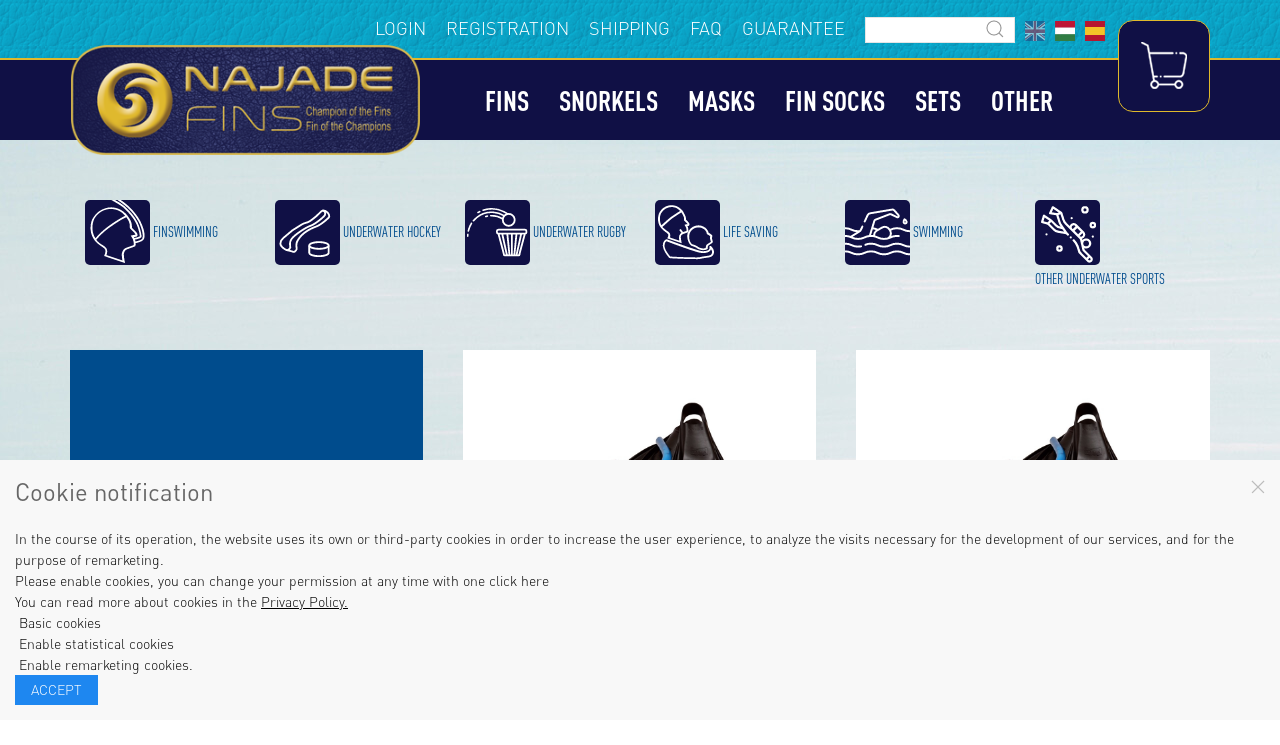

--- FILE ---
content_type: text/html; charset=UTF-8
request_url: https://www.najadefins.org/product/sets
body_size: 5333
content:
<!doctype html>
<html lang="hu">
	<head>
		<meta charset="utf-8">
		<title>Products</title>
		<meta name="viewport" content="width=device-width, initial-scale=1">
		<meta name="description" content="">
		<meta name="author" content="Ujlap">
		<meta property="og:title" content="Products" />
		<meta property="og:url" content="https://www.najadefins.org/product/sets" />
		<meta property="og:image" content="" />
		<link rel="icon" href="/favicon.png">
		<meta name="viewport" content="width=device-width, initial-scale=1">
		<link href="https://www.najadefins.org/assets/css/uikit.min.css" rel="stylesheet" type="text/css"/>
		<link href="https://www.najadefins.org/assets/css/default.css" rel="stylesheet" type="text/css"/>
		<link href="https://www.najadefins.org/assets/css/flatpickr.min.css" rel="stylesheet" type="text/css">
		<link href="https://www.najadefins.org/assets/css/all.min.css" rel="stylesheet" type="text/css"/>
		<link href="https://www.najadefins.org/assets/css/style.css" rel="stylesheet" type="text/css"/>
		<link href="https://www.najadefins.org/assets/css/jquery-ui.min.css" rel="stylesheet" type="text/css"/>

		<script type="text/javascript" src="https://www.najadefins.org/assets/js/jquery-3.3.1.min.js"></script>
		<script type="text/javascript" src="https://www.najadefins.org/assets/js/jquery-ui.min.js"></script>
		<script type="text/javascript" src="https://www.najadefins.org/assets/js/uikit.min.js"></script>
		<script type="text/javascript" src="https://www.najadefins.org/assets/js/uikit-icons.min.js"></script>
		<script type="text/javascript" src="https://www.najadefins.org//assets/js/flatpickr.min.js"></script>
		<script type="text/javascript" src="https://www.najadefins.org//assets/js/flatpickr.hu.js"></script>

		<script async src="https://www.googletagmanager.com/gtag/js?id=UA-9767416-67"></script>
		<script>
		  window.dataLayer = window.dataLayer || [];
		  function gtag(){dataLayer.push(arguments);}
		  gtag('js', new Date());

		  gtag('config', 'UA-9767416-67');

		</script>
		<script>
			(function(i,s,o,g,r,a,m){i['GoogleAnalyticsObject']=r;i[r]=i[r]||function(){
			(i[r].q=i[r].q||[]).push(arguments)},i[r].l=1*new Date();a=s.createElement(o),
			m=s.getElementsByTagName(o)[0];a.async=1;a.src=g;m.parentNode.insertBefore(a,m)
			})(window,document,'script','https://www.google-analytics.com/analytics.js','ga');

			ga('create', 'UA-9767416-67', 'auto');
			ga('send', 'pageview');
			ga('require', 'ecommerce');
		</script>

		<script>
		  !function(f,b,e,v,n,t,s)
		  {if(f.fbq)return;n=f.fbq=function(){n.callMethod?
		  n.callMethod.apply(n,arguments):n.queue.push(arguments)};
		  if(!f._fbq)f._fbq=n;n.push=n;n.loaded=!0;n.version='2.0';
		  n.queue=[];t=b.createElement(e);t.async=!0;
		  t.src=v;s=b.getElementsByTagName(e)[0];
		  s.parentNode.insertBefore(t,s)}(window, document,'script',
		  'https://connect.facebook.net/en_US/fbevents.js');
		  fbq('init', '1033534840188348');
		  fbq('track', 'PageView');

		</script>
		<noscript><img height="1" width="1" style="display:none"
		  src="https://www.facebook.com/tr?id=1033534840188348&ev=PageView&noscript=1"
		/></noscript>

	</head>
	<body>
		
<header>
	<div class="header-top-bar">
		<div class="uk-container uk-container-center">
			<div class="uk-flex">
				<div class="top-bar-language-container uk-flex uk-flex-wrap">
					<ul class="top-menu-container uk-flex">
													<li>
								<a class="" href="https://www.najadefins.org/login">
									Login								</a>
							</li>
							<li>
								<a class="" href="https://www.najadefins.org/register">
									Registration								</a>
							</li>
						
													<li>
								<a class="" href="https://www.najadefins.org/shipment">
									Shipping								</a>
							</li>
													<li>
								<a class="" href="https://www.najadefins.org/faq">
									FAQ								</a>
							</li>
													<li>
								<a class="" href="https://www.najadefins.org/guarantee">
									Guarantee								</a>
							</li>
											</ul>
					<div class="search-container">
						<div class="uk-inline">
							<span class="uk-form-icon uk-form-icon-flip" uk-icon="icon: search"></span>
							<input class="uk-input" type="text" id="search">
						</div>
					</div>
					<ul class="language-container uk-flex">
						<li class="active" >
							<a href="/language/1">
								<img data-src="/assets/images/flag-en.jpg" alt="flag-en" uk-img>
							</a>
						</li>
						<li >
							<a href="/language/2">
								<img data-src="/assets/images/flag-hu.jpg" alt="flag-hu" uk-img>
							</a>
						</li>

						<li >
							<a href="/language/3">
								<img data-src="/assets/images/flag-es.jpg" alt="flag-es" uk-img>
							</a>
						</li>
											</ul>
				</div>
			</div>
		</div>
	</div>
	<div class="header-middle-bar">
		<div class="uk-container uk-container-center uk-flex">
			<a class="logo-container" href="/">
				<img src="/assets/images/logo.png" alt="logo">
			</a>
			<nav class="uk-navbar-container uk-navbar-transparent" uk-navbar>
				<div class="uk-navbar-center">
					<ul class="uk-nav uk-navbar-nav uk-visible@m">
													<li>
								<a class="" href="https://www.najadefins.org/product/fins">
									Fins								</a>
							</li>
													<li>
								<a class="" href="https://www.najadefins.org/product/snorkel">
									Snorkels								</a>
							</li>
													<li>
								<a class="" href="https://www.najadefins.org/product/masks">
									Masks								</a>
							</li>
													<li>
								<a class="" href="https://www.najadefins.org/product/finsocks">
									Fin socks								</a>
							</li>
													<li>
								<a class="" href="https://www.najadefins.org/product/sets">
									Sets								</a>
							</li>
													<li>
								<a class="" href="https://www.najadefins.org/product/other">
									Other								</a>
							</li>
											</ul>
					<a href="#" class="uk-navbar-toggle uk-hidden@m" uk-navbar-toggle-icon uk-toggle="target: #sidenav"></a>
				</div>
			</nav>
			<div class="cart-cont">
					<div class="cart-container">
		<div class="cart">
			<div class="cart-img uk-flex uk-flex-center uk-flex-middle uk-background-cover" data-src="/assets/images/cart.png" uk-img></div>
		</div>
	</div>
			</div>
			<div id="sidenav" uk-offcanvas="flip: true" class="uk-offcanvas">
				<div class="uk-offcanvas-bar">
					<ul class="uk-nav">
													<li>
								<a class="" href="https://www.najadefins.org/product/fins">
									Fins								</a>
							</li>
													<li>
								<a class="" href="https://www.najadefins.org/product/snorkel">
									Snorkels								</a>
							</li>
													<li>
								<a class="" href="https://www.najadefins.org/product/masks">
									Masks								</a>
							</li>
													<li>
								<a class="" href="https://www.najadefins.org/product/finsocks">
									Fin socks								</a>
							</li>
													<li>
								<a class="" href="https://www.najadefins.org/product/sets">
									Sets								</a>
							</li>
													<li>
								<a class="" href="https://www.najadefins.org/product/other">
									Other								</a>
							</li>
											</ul>
				</div>
			</div>
		</div>
	</div>
</header>
<script type="text/javascript">
var resultarray = [];
$("input#search").autocomplete({
	minLength: 2,
	source: function( request, response ) {
		$.ajax({
	        method: "POST",
	        url: "https://www.najadefins.org/ajax/searchproduct",
	        dataType: "json",
	        data: {
	            value: this.element.val()
	        }
	    }).done(function(data) {
			resultarray = data.array;
			response( $.map( data.array, function( key, item ) {
				return {
					label: key['html'],
					value: item
				}
			}));
		}).fail(function(jqXHR, textStatus) {

		})

	},
	change: function (event, ui) {
		if (ui.item == null || ui.item == undefined) {
			$(this).val("");

		} else {

		}
	},

	select: function(event, ui) {
		event.preventDefault();

		//$("input[name='search']").val(ui.item.value);
		$("input#search").val(resultarray[ui.item.value]['name']);
		window.location.href = resultarray[ui.item.value]['url'];

	}
})
.data("ui-autocomplete")._renderItem = function (ul, item) {
	 return $("<li></li>")
		 .data("item.autocomplete", item)
		 .append("<a>" + item.label + "</a>")
		 .appendTo(ul);
};
$( "body" ).on('click', ".closetopwarning", function( event ) {
	$.ajax({
		method: "POST",
		url: "https://www.najadefins.org//ajax/closeWarning",
		data: {

		}
	}).done(function(data) {
		$('.topwarning').remove();
	}).fail(function(jqXHR, textStatus) {

	})
});
</script>
	<div class="uk-container uk-container-center">
		<ul class="uk-flex uk-flex-between subpage-sport-container uk-grid-small" uk-grid>
							<li class="uk-width-1-6@s ">
					<a href="https://www.najadefins.org/product/all/finswimming" class="sport-item-link">
						<div class="uk-flex uk-flex-center uk-flex-middle uk-background-cover" data-src="/resize/sport/icon/65x65/sport_ikonok_final-01.svg" uk-img></div>
						<span>Finswimming</span>
					</a>
				</li>
							<li class="uk-width-1-6@s ">
					<a href="https://www.najadefins.org/product/all/underwater-hockey" class="sport-item-link">
						<div class="uk-flex uk-flex-center uk-flex-middle uk-background-cover" data-src="/resize/sport/icon/65x65/sport_ikonok_final-02.svg" uk-img></div>
						<span>Underwater hockey</span>
					</a>
				</li>
							<li class="uk-width-1-6@s ">
					<a href="https://www.najadefins.org/product/all/underwater-rugby" class="sport-item-link">
						<div class="uk-flex uk-flex-center uk-flex-middle uk-background-cover" data-src="/resize/sport/icon/65x65/sport_ikonok_final-03.svg" uk-img></div>
						<span>Underwater rugby</span>
					</a>
				</li>
							<li class="uk-width-1-6@s ">
					<a href="https://www.najadefins.org/product/all/life-saving" class="sport-item-link">
						<div class="uk-flex uk-flex-center uk-flex-middle uk-background-cover" data-src="/resize/sport/icon/65x65/sport_ikonok_final-04.svg" uk-img></div>
						<span>Life saving</span>
					</a>
				</li>
							<li class="uk-width-1-6@s ">
					<a href="https://www.najadefins.org/product/all/swimming" class="sport-item-link">
						<div class="uk-flex uk-flex-center uk-flex-middle uk-background-cover" data-src="/resize/sport/icon/65x65/sport_ikonok_final-05.svg" uk-img></div>
						<span>Swimming</span>
					</a>
				</li>
							<li class="uk-width-1-6@s ">
					<a href="https://www.najadefins.org/product/all/other" class="sport-item-link">
						<div class="uk-flex uk-flex-center uk-flex-middle uk-background-cover" data-src="/resize/sport/icon/65x65/sport_ikonok_final-06.svg" uk-img></div>
						<span>Other underwater sports</span>
					</a>
				</li>
					</ul>
		<div class="uk-container uk-container-center">
	<div class="uk-flex product-container" uk-grid>
					<div class="product-box uk-width-1-3@s">
				<div class="product-box-container">
					<a href="/create-set">
						<div class="product-box-content create-content">
							<h2 class="create">
								Create your own							</h2>
						</div>
					</a>
					<a class="btn" href="/create-set">
						<span>&nbsp;</span>
					</a>
				</div>
			</div>
						<div class="product-box uk-width-1-3@s">
				<div class="product-box-container">
					<a href="/iron-finswimmins-sets" ID="toproductdetail-143">
						<div class="product-box-content">
							<div class="product-box-image uk-flex uk-flex-center uk-flex-middle uk-background-contain" data-src="/resize/product/image/1920x1080/original_gr_1488961204.jpg" uk-img></div>
														<div class="product-box-text">
								<h2>Iron Finswimming Sets</h2>
								<div class="product-category">
									<div class="product-sport-line"></div>
									<div class="uk-flex uk-flex-center">
																					<div class="uk-flex uk-flex-center uk-flex-middle uk-background-cover" data-src="/resize/sport/icon/65x65/sport_ikonok_final-01.svg" uk-img uk-tooltip="title: Finswimming"></div>
																			</div>
																</div>
								Buy your swimming gear in one and save 10%!
This set contains 1 pair IRON fins, 1 pair Cmas homologated half finsocks, 1 swimming mask in transparent color and 1 classic snorkel in blue color.  
<br>
								<div class="product-box-price"><span>From 159.00 EUR</span></div>
							</div>
						</div>
					</a>
					<a class="btn toproductdetail-143" href="/iron-finswimmins-sets">
						<span>More</span>
					</a>
				</div>
			</div>
			<script type="text/javascript">
				$("body").on('click', ".toproductdetail-143", function(e){
					e.preventDefault();
					var href = $(this).attr('href');
					ga('ec:addProduct', {
					  'id': '143',
					  'name': 'Iron Finswimming Sets',
					  'category': 'Sets',
					  'brand': 'Najade',
					  'position': 1					});
					ga('ec:setAction', 'click', {list: 'Catalog'});

					ga('send', 'event', 'UX', 'click', 'Results', {
					  hitCallback: function() {
						document.location = href;
					  }
					});
				});
			</script>
					<div class="product-box uk-width-1-3@s">
				<div class="product-box-container">
					<a href="/sprint-finswimmins-sets" ID="toproductdetail-148">
						<div class="product-box-content">
							<div class="product-box-image uk-flex uk-flex-center uk-flex-middle uk-background-contain" data-src="/resize/product/image/1920x1080/original_gr_1475833828.jpg" uk-img></div>
														<div class="product-box-text">
								<h2>Sprint Finswimming Sets</h2>
								<div class="product-category">
									<div class="product-sport-line"></div>
									<div class="uk-flex uk-flex-center">
																					<div class="uk-flex uk-flex-center uk-flex-middle uk-background-cover" data-src="/resize/sport/icon/65x65/sport_ikonok_final-01.svg" uk-img uk-tooltip="title: Finswimming"></div>
																			</div>
																</div>
								Buy your swimming gear in one and save 10%!
This set contains 1 pair SPRINT fins, 1 pair Cmas homologated half finsocks, 1 swimming mask in transparent color and 1 classic snorkel in blue color.  
<br>
								<div class="product-box-price"><span>From 154.00 EUR</span></div>
							</div>
						</div>
					</a>
					<a class="btn toproductdetail-148" href="/sprint-finswimmins-sets">
						<span>More</span>
					</a>
				</div>
			</div>
			<script type="text/javascript">
				$("body").on('click', ".toproductdetail-148", function(e){
					e.preventDefault();
					var href = $(this).attr('href');
					ga('ec:addProduct', {
					  'id': '148',
					  'name': 'Sprint Finswimming Sets',
					  'category': 'Sets',
					  'brand': 'Najade',
					  'position': 2					});
					ga('ec:setAction', 'click', {list: 'Catalog'});

					ga('send', 'event', 'UX', 'click', 'Results', {
					  hitCallback: function() {
						document.location = href;
					  }
					});
				});
			</script>
					<div class="product-box uk-width-1-3@s">
				<div class="product-box-container">
					<a href="/speed-finswimmins-sets" ID="toproductdetail-153">
						<div class="product-box-content">
							<div class="product-box-image uk-flex uk-flex-center uk-flex-middle uk-background-contain" data-src="/resize/product/image/1920x1080/original_gr_1475833806.jpg" uk-img></div>
														<div class="product-box-text">
								<h2>Speed Finswimming Sets</h2>
								<div class="product-category">
									<div class="product-sport-line"></div>
									<div class="uk-flex uk-flex-center">
																					<div class="uk-flex uk-flex-center uk-flex-middle uk-background-cover" data-src="/resize/sport/icon/65x65/sport_ikonok_final-01.svg" uk-img uk-tooltip="title: Finswimming"></div>
																			</div>
																</div>
								Buy your swimming gear in one and save 10%!
This set contains 1 pair SPEED fins, 1 pair Cmas homologated half finsocks, 1 swimming mask in transparent color and 1 classic snorkel in blue color.  
<br>
								<div class="product-box-price"><span>From 148.00 EUR</span></div>
							</div>
						</div>
					</a>
					<a class="btn toproductdetail-153" href="/speed-finswimmins-sets">
						<span>More</span>
					</a>
				</div>
			</div>
			<script type="text/javascript">
				$("body").on('click', ".toproductdetail-153", function(e){
					e.preventDefault();
					var href = $(this).attr('href');
					ga('ec:addProduct', {
					  'id': '153',
					  'name': 'Speed Finswimming Sets',
					  'category': 'Sets',
					  'brand': 'Najade',
					  'position': 3					});
					ga('ec:setAction', 'click', {list: 'Catalog'});

					ga('send', 'event', 'UX', 'click', 'Results', {
					  hitCallback: function() {
						document.location = href;
					  }
					});
				});
			</script>
					<div class="product-box uk-width-1-3@s">
				<div class="product-box-container">
					<a href="/speed-400-finswimmins-sets" ID="toproductdetail-158">
						<div class="product-box-content">
							<div class="product-box-image uk-flex uk-flex-center uk-flex-middle uk-background-contain" data-src="/resize/product/image/1920x1080/original_gr_1475833806.jpg" uk-img></div>
														<div class="product-box-text">
								<h2>Speed-400 Finswimming Sets</h2>
								<div class="product-category">
									<div class="product-sport-line"></div>
									<div class="uk-flex uk-flex-center">
																					<div class="uk-flex uk-flex-center uk-flex-middle uk-background-cover" data-src="/resize/sport/icon/65x65/sport_ikonok_final-01.svg" uk-img uk-tooltip="title: Finswimming"></div>
																			</div>
																</div>
								Buy your swimming gear in one and save 10%!
This set contains 1 pair SPEED-400 fins, 1 pair Cmas homologated half finsocks, 1 swimming mask in transparent color and 1 classic snorkel in blue color.  
<br>
								<div class="product-box-price"><span>From 148.00 EUR</span></div>
							</div>
						</div>
					</a>
					<a class="btn toproductdetail-158" href="/speed-400-finswimmins-sets">
						<span>More</span>
					</a>
				</div>
			</div>
			<script type="text/javascript">
				$("body").on('click', ".toproductdetail-158", function(e){
					e.preventDefault();
					var href = $(this).attr('href');
					ga('ec:addProduct', {
					  'id': '158',
					  'name': 'Speed-400 Finswimming Sets',
					  'category': 'Sets',
					  'brand': 'Najade',
					  'position': 4					});
					ga('ec:setAction', 'click', {list: 'Catalog'});

					ga('send', 'event', 'UX', 'click', 'Results', {
					  hitCallback: function() {
						document.location = href;
					  }
					});
				});
			</script>
			</div>
</div>
<script type="text/javascript">

	ga('ec:addImpression', {
		'id': '143',                   // Product details are provided in an impressionFieldObject.
		'name': 'Iron Finswimming Sets',
		'category': 'Sets',
		'brand': 'Najade',
		'list': 'Catalog',
		'position': 1	});
	ga('ec:addImpression', {
		'id': '148',                   // Product details are provided in an impressionFieldObject.
		'name': 'Sprint Finswimming Sets',
		'category': 'Sets',
		'brand': 'Najade',
		'list': 'Catalog',
		'position': 2	});
	ga('ec:addImpression', {
		'id': '153',                   // Product details are provided in an impressionFieldObject.
		'name': 'Speed Finswimming Sets',
		'category': 'Sets',
		'brand': 'Najade',
		'list': 'Catalog',
		'position': 3	});
	ga('ec:addImpression', {
		'id': '158',                   // Product details are provided in an impressionFieldObject.
		'name': 'Speed-400 Finswimming Sets',
		'category': 'Sets',
		'brand': 'Najade',
		'list': 'Catalog',
		'position': 4	});
	ga('send', 'pageview');
</script>
<script>
	fbq('track', 'ViewContent');
</script>
	</div>
	<div class="testimonial-container">
		<div class="uk-container uk-container-center">
			<div class="uk-flex-middle" uk-grid>
				<div class="uk-width-1-3@s">
					<div class="uk-height-medium uk-flex uk-flex-center uk-flex-middle uk-background-contain" data-src="/resize/testimonial/image/300x450/pertra.jpg" uk-img></div>
				</div>
				<div class="uk-width-2-3@s">
					<div class="testimonial-label italic-text">Finswimming</div>
					<div class="testimonial-name">Petra Senánszky</div>
					<div class="testimonial-text"><p>Debrecen, Hungary</p>
<p>Multiple world champion</p>
<p>World record holder in: Finswimming</p>
<p>Multiple World Games winner</p></div>
				</div>
			</div>
		</div>
	</div>
	<script>
		fbq('track', 'ViewContent');
	</script>
	<footer>
	<div class="footer-top">
		<div class="uk-container uk-container-center">
			<div class="uk-flex uk-flex-top uk-text-center" uk-grid>
				<div class="">
					<img data-src="../assets/images/footer-logo.png" alt="footer-logo" uk-img>
				</div>
				<ul class="uk-flex-1 uk-flex uk-flex-middle top-footer-links">
											<li>
							<a href="https://www.najadefins.org/about-us">
								About us							</a>
						</li>
											<li>
							<a href="https://www.najadefins.org/terms">
								Terms							</a>
						</li>
											<li>
							<a href="https://www.najadefins.org/privacy-policy">
								Privacy policy							</a>
						</li>
											<li>
							<a href="https://www.najadefins.org/statement-of-withdrawal">
								Statement of withdrawal							</a>
						</li>
									</ul>
				<ul class="uk-flex uk-flex-middle footer-social">
					<li>
						Follow us
					</li>
					<li>
						<a href=""><i class="fab fa-youtube"></i></a>
						<a href=""><i class="fab fa-facebook-f"></i></a>
						<a href=""><i class="fab fa-twitter"></i></a>
						<a href=""><i class="fab fa-linkedin-in"></i></a>
					</li>
				</ul>
			</div>
			<div class="uk-flex uk-flex-top uk-text-left" uk-grid>
				<div class="uk-width-1-2@s footer-text">
					<p>COMPANY NAME: ALPIN NAJADE-FINS KFT.</p>
<p>Head office: 15. Magyari St. Debrecen 4028</p>
<p>Company registration number: 09-09-024669</p>
<p>Registered by the Court of Registration of the Debrecen General Court</p>
<p>Tax number: 24353797-2-09.</p>
<p>Community tax number: HU24353797.</p>
<p>Bank account number: HUF 10300002-10598516-49020017</p>
<p>Bank account number: EUR 10300002-10598516-48820010</p>
<p>Represented by: J&aacute;nos Moravecz managing director</p>
<p>Website / Webshop: www.najadefins.org</p>
<p>&nbsp;</p>
<p>Customer service contact:</p>
<p>Hosting provider details:</p>
<p>Company name: RACKFOREST INFORMATIKAI KERESKEDELMI SZOLG&Aacute;LTAT&Oacute; &Eacute;S TAN&Aacute;CSAD&Oacute; KFT.</p>
<p>Office address: 1132 Budapest, Victor Hugo u. 18-22, 3rd ed. 3008. a.</p>
<p>Address of server rooms: XIII. district Budapest, Victor Hugo St. 18-22. 3rd floor, VIII district 1087 Budapest, Asztalos S&aacute;ndor St. 13., X. district 1108 Budapest, Kozma St. Second</p>
<p>Tax number: 14671858-2-41</p>
<p>&nbsp;</p>
<p>&nbsp;</p>
<p>Online dispute resolution: http://ec.europa.eu/odr</p>				</div>
				<div class="uk-width-1-4@s">
					<div class="footer-column-title">Sports</div>
					<ul class="footer-link">
													<li>
								<a href="https://www.najadefins.org/product/all/finswimming">
									Finswimming								</a>
							</li>
													<li>
								<a href="https://www.najadefins.org/product/all/underwater-hockey">
									Underwater hockey								</a>
							</li>
													<li>
								<a href="https://www.najadefins.org/product/all/underwater-rugby">
									Underwater rugby								</a>
							</li>
													<li>
								<a href="https://www.najadefins.org/product/all/life-saving">
									Life saving								</a>
							</li>
													<li>
								<a href="https://www.najadefins.org/product/all/swimming">
									Swimming								</a>
							</li>
													<li>
								<a href="https://www.najadefins.org/product/all/other">
									Other underwater sports								</a>
							</li>
											</ul>
				</div>
				<div class="uk-width-1-4@s">
					<div class="footer-column-title">Products</div>
					<ul class="footer-link">
													<li>
								<a class="" href="https://www.najadefins.org/product/fins">
									Fins								</a>
							</li>
													<li>
								<a class="" href="https://www.najadefins.org/product/snorkel">
									Snorkels								</a>
							</li>
													<li>
								<a class="" href="https://www.najadefins.org/product/masks">
									Masks								</a>
							</li>
													<li>
								<a class="" href="https://www.najadefins.org/product/finsocks">
									Fin socks								</a>
							</li>
													<li>
								<a class="" href="https://www.najadefins.org/product/sets">
									Sets								</a>
							</li>
													<li>
								<a class="" href="https://www.najadefins.org/product/other">
									Other								</a>
							</li>
											</ul>
				</div>
			</div>
		</div>
	</div>
	<div class="footer-bottom">
		<div class="uk-container uk-container-center">
			<div class="uk-flex uk-flex-top uk-text-left" uk-grid>
				<div class="uk-width-1-3@s">
					© 2019 | Made by ujlap.hu
				</div>
				<div class="uk-width-1-3@s uk-text-center">
					Our partners
				</div>
				<div class="uk-width-1-3@s uk-text-right">
					<img data-src="../assets/images/cmas.jpg" alt="cmas-logo" uk-img>
				</div>
			</div>
		</div>
	</div>
</footer>
<div class="cookie-container" uk-alert>
	<a class="uk-alert-close" uk-close></a>
	<h3>Cookie notification</h3>
	<p class="MsoNormal"><span style="color: black; mso-themecolor: text1;">In the course of its operation, the website uses its own or third-party cookies in order to increase the user experience, to analyze the visits necessary for the development of our services, and for the purpose of remarketing.</span></p>
<p class="MsoNormal"><span style="color: black; mso-themecolor: text1;">Please enable cookies, you can change your permission at any time with one click here</span></p>
<p class="MsoNormal"><span style="color: black; mso-themecolor: text1;">You can read more about cookies in the <a href="http://najadefins.ujlap.hu/privacy-policy">Privacy Policy.</a></span></p>
<p class="MsoNormal"><span style="color: black; mso-themecolor: text1;"><span style="mso-spacerun: yes;">&nbsp;</span>Basic cookies</span></p>
<p class="MsoNormal"><span style="color: black; mso-themecolor: text1;"><span style="mso-spacerun: yes;">&nbsp;</span>Enable statistical cookies</span></p>
<p class="MsoNormal"><span style="color: black; mso-themecolor: text1;"><span style="mso-spacerun: yes;">&nbsp;</span>Enable remarketing cookies.</span></p>	<a class="uk-button uk-button-primary uk-button-small acceptCookie">Accept</a>
</div>
<script type="text/javascript">
	$( "body" ).on('click', ".acceptCookie", function( event ) {
		$.ajax({
			method: "POST",
			url: "https://www.najadefins.org//ajax/acceptCookie",
			data: {

			}
		}).done(function(data) {
			$('.cookie-container').remove();
		}).fail(function(jqXHR, textStatus) {

		})
	});
</script>
		<script>

			$(document).on({
				ajaxStart: function() { $("body").addClass("loading");    },
				ajaxStop: function() { $("body").removeClass("loading"); }


			});
		</script>


	</body>
</html>


--- FILE ---
content_type: text/css
request_url: https://www.najadefins.org/assets/css/default.css
body_size: 105
content:
.devmodel{
	display:none;
}
.uj_devtoggle{
	position: fixed;
	bottom: 10px;
	right: 10px;
}


--- FILE ---
content_type: text/css
request_url: https://www.najadefins.org/assets/css/style.css
body_size: 5718
content:
@import '../fonts/fonts.css';

:root {
    --font: #222f60;
	--lightBlue: #0eb3d6;
	--btnBlue: #004c8d;
	--footerBg: #2e2e2e;
	--yellow: #e0b92c;
	--darkBlue: #101045;
}

body{
	font-family: 'DIN Pro Light', sans-serif;
	background-image: url('../images/bg.jpg');
	min-height: 100vh;
	font-size: 16px;
	color: var(--font);
}

p{
	font-size: 1em;
}

html {
	overflow-x: hidden
}

main{
	padding: 60px 0 60px;
}

a:hover{
	text-decoration: none;
}

input::-webkit-outer-spin-button,
input::-webkit-inner-spin-button {
    -webkit-appearance: none;
    margin: 0;
}

input[type=number] {
    -moz-appearance:textfield; /* Firefox */
}

.hide{
    display:none;
}

.uk-container{
	max-width: 1140px;
}

.uk-h1, .uk-h2, .uk-h3, .uk-h4, .uk-h5, .uk-h6, h1, h2, h3, h4, h5, h6{
	color: #09436c;
}
.topwarning{
    background-color:rgb(241, 81, 39);
    color:white;
    padding:5px;
    margin:0 !important;
}
.topwarning p{
    margin:0;
    font-weight:bold;
    font-size:16px;
    margin:0px 20px 0 5px;
}
.header-top-bar{
	padding: 15px 0;
	background-image: url('../images/top-header-bg.png');
	border-bottom: 2px solid var(--yellow);
	z-index: 1;
    position: relative;
}

.top-bar-language-container{
	margin-left: auto;
	padding-right: 105px;
	transition: all .2s linear;
	max-width: 100%;
}

.top-bar-language-container ul{
	margin: 0;
    padding: 0;
    list-style: none;
	color: #fff;
	font-size: 18px;
	margin-left: 10px;
}

.top-bar-language-container ul:first-of-type{
	margin-right: 20px;
}

.top-bar-language-container ul:first-of-type a{
	color: #fff;
}

.top-bar-language-container ul:first-of-type a:hover{
	color: var(--darkBlue);
}

.top-menu-container li{
	text-transform: uppercase;
}

.top-menu-container li + li{
	margin-left: 20px;
}

.language-container li{
	width: 20px;
}

.language-container li + li{
	margin-left: 10px;
}

.language-container li img{
	width: 20px;
}

.language-container .active img, .language-container li:hover img{
	opacity: 0.5;
}

.header-middle-bar{
	background-color: var(--darkBlue);
	position: relative;
    z-index: 3;
	height: 80px;
}

.logo-container{
	margin: -15px 0;
	z-index: 3;
	max-width: 350px;
	transition: all .2s linear;
	-webkit-transition: all 0.2 linear;
    -moz-transition: all 0.2 linear;
    -o-transition: all 0.2 linear;
    transition: all 0.2 linear;
}

nav.uk-navbar-container{
	margin: 0 auto;
	text-transform: uppercase;
}

.uk-navbar-nav>li>a{
	color: #fff;
	font-family: 'DIN Pro Condensed Bold', sans-serif;
	font-size: 28px;
}

.uk-navbar-nav>li>a:hover{
	color: var(--lightBlue);
}

.acitem .acimage{
    width:40px;
    height:40px;
    background-size:contain;
	display: inline-block;
	vertical-align: middle;
	margin-right: 5px;
}

.acitem .acname{
	display: inline-block;
	vertical-align: middle;
	width: calc(100% - 45px);
}

.ui-menu .ui-menu-item{
	list-style-image: none !important;
}

.ui-autocomplete.ui-widget-content{
    -webkit-border-radius: 0;
    border-radius: 0;
    z-index:2000;
}

.ui-menu .ui-menu-item a{
	padding: 0 !important;
	margin: 0 !important;
}

.ui-menu .ui-menu-item{
	padding: 5px;
}

.ui-menu .ui-menu-item:hover{
	margin: 0 !important;
	background-color: rgba(0, 0, 0, 0.15);
}

.ui-menu .ui-menu-item:hover a{
	color: var(--font);
	padding: 0 !important;
	margin: 0 !important;
}

.ui-state-active, .ui-widget-content .ui-state-active, .ui-widget-header .ui-state-active, a.ui-button:active, .ui-button:active, .ui-button.ui-state-active:hover{
	border: none;
	background: transparent;
}

.ui-autocomplete .ui-state-focus{
    border:none;
    color:#7a7a7a;
    background:none;
    background-color:white;
    -webkit-border-radius: 0;
    border-radius: 0;
}

.ui-state-active{
	border:none !important;
}

.banner-img{
	height: 100%;
}

.banner-button{
	background-color: rgba(14, 179, 214, 0.35);
	color: #fff;
	text-transform: uppercase;
	font-family: 'DIN Pro Condensed Regular', sans-serif;
    font-size: 40px;
    text-transform: uppercase;
	text-align: center;
	display: block;
	position: relative;
}

.banner-button:after {
    display: block;
    content: "";
    width: 65px;
    height: 60px;
    background: transparent url('../images/banner-btn-after.png') no-repeat;
	background-size: contain;
	position: absolute;
    right: -75px;
    top: 0;
}

.banner-text{
	font-family: 'DIN Pro Condensed Regular', sans-serif;
	color: #fff;
	text-align: center;
	font-size: 50px;
    line-height:120%;
}

.cart-container{
	display: flex;
    align-items: center;
	width: 90px;
	height: 90px;
	background-color: var(--darkBlue);
	border: 1px solid var(--yellow);
	border-radius: 15px;
	margin-top: -40px;
	transition: all .2s linear;
	-webkit-transition: all 0.2 linear;
    -moz-transition: all 0.2 linear;
    -o-transition: all 0.2 linear;
    transition: all 0.2 linear;
}

.cart-container.cart-filled:hover{
	background-color: var(--lightBlue);
	cursor: pointer;
}

.cart{
	margin: 0 auto;
}

.cart-img{
	width: 55px;
	height: 55px;
	transition: all .2s linear;
	-webkit-transition: all 0.2 linear;
    -moz-transition: all 0.2 linear;
    -o-transition: all 0.2 linear;
    transition: all 0.2 linear;
}

.cart-price{
	width: 55px;
}

.cart-count{
	color: #fff;
	font-family: "DIN Pro Condensed Bold", sans-serif;
	width: 100%;
    text-align: center;
    padding-left: 5px;
}

.uk-navbar-toggle{
	min-height: auto;
	margin: 12px 0px;
}

.cart{
    position: relative;
}

.cart .cartonhover{
    display: none;
    position: absolute;
    width: 300px;
    right: -20px;
    background-color: var(--darkBlue);
    padding: 10px;
	color: #fff;
	border: 1px solid var(--yellow);
    border-radius: 15px;
	font-family: "DIN Pro Condensed Regular", sans-serif;
}

.cart .cartonhover ul{
	margin: 0;
    padding: 0;
    list-style: none;
}

.cart .cartonhover li{
	font-size: 18px;
}

.cart-container.cart-filled:hover .cartonhover{
    display:block;
}

.uk-slideshow-items{
	height: 100%;
	margin-top: -0px;
}

.sport-container{
	margin-bottom: 80px;
}

.sport-container a{
	color: var(--font);
	font-family: 'DIN Pro Condensed Regular', sans-serif;
	font-size: 40px;
	text-transform: uppercase;
}

.sport-container>div{
	padding: 12px 30px;
	border-bottom: 1px solid var(--lightBlue);
	background-color: rgba(255, 255, 255, 0.35);
}

.sport-item-link>*{
	display: inline-block;
	vertical-align: middle;
}

.sport-item-link>div{
	width: 65px;
	height: 65px;
	background-color: var(--darkBlue);
    border-radius: 5px;
}

.home-text-content{
	padding: 80px;
}

.homebox-container{
	margin-bottom: 30px;
}

.homebox{
	margin: 0 auto;
	text-align: center;
}

.homebox h2{
	margin-top: 10px;
	font-family: 'DIN Pro Condensed Regular', sans-serif;
	color: var(--darkBlue);
	font-size: 40px;
	text-transform: uppercase;
}

.homebox p{
	font-size: 20px;
}

.homebox a span{
	font-size: 25px;
}

.testimonial-container{
	background-image: url('../images/testimonial-bg.png');
	background-position: center center;
    background-size: cover;
    padding: 140px 0;
    background-repeat: no-repeat;
}
.testimonial-image{
    min-height:400px;
    background-position:top center;
}
.italic-text{
	font-family: 'Birds of Paradise', sans-serif;
	color: var(--lightBlue);
	font-size: 36px;
}

.home-text-title{
	font-family: 'DIN Pro Condensed Regular', sans-serif;
	color: var(--darkBlue);
	font-size: 60px;
	text-transform: uppercase;
}

.home-text-icon{
	max-width: 100px;
}

.home-text{
	font-size: 22px;
}

.btn, .blog-title-tag{
	transform: skew(-40deg);
	background: var(--btnBlue);
	padding: 5px 40px;
	display: inline-block;
	border-top-left-radius: 15px;
	border-bottom-right-radius: 15px;
	outline: none;
	border: none;
	transition: all .2s linear;
	-webkit-transition: all 0.2 linear;
    -moz-transition: all 0.2 linear;
    -o-transition: all 0.2 linear;
    transition: all 0.2 linear;
}

.btn:hover{
	background-color: var(--lightBlue);
	cursor: pointer;
}

.btn span, .blog-title-tag span{
	display: inline-block;
	transform: skew(40deg);
	text-transform: uppercase;
	font-size: 20px;
	color: #fff;
	font-family: 'DIN Pro Condensed Medium', sans-serif;
}

.testimonial-name{
	font-family: 'DIN Pro Condensed Bold', sans-serif;
	color: var(--darkBlue);
	font-size: 58px;
	text-transform: uppercase;
	letter-spacing: 2px;
}

.testimonial-container img{
	width: 100%;
}

.testimonial-text p{
	margin: 5px;
	font-size: 20px;
}

.product-container, .news-container{
	margin-bottom: 60px !important;
}

.product-box{
	text-align: center;
}

.product-box-container{
	overflow: hidden;
	height: 100%;
}

.product-box .btn{
	display: block;
	margin-right: 19px;
	margin-left: -30px;
	padding-left: 80px;
}

.product-box .btn span{
	font-size: 25px;
}

.product-box-image{
	width: 100%;
	padding-top: 66%;
}

.product-box-text{
	padding: 0 10px;
	color: var(--font);
}

.product-box-price{
	font-family: "DIN Pro", sans-serif;
	color: var(--darkBlue);
	font-size: 18px;
	margin-top: 20px;
}

.extra-info-trigger{
	margin-left: 10px;
}

.product-box h2{
	font-family: 'DIN Pro Condensed Regular', sans-serif;
	color: var(--darkBlue);
	font-size: 40px;
	text-transform: uppercase;
	margin-top: 10px;
}

.product-box .product-category .uk-background-cover, .product-detail-info .product-category .uk-background-cover{
    width: 50px;
    height: 50px;
	z-index: 3;
	position: relative;
	border-radius: 5px;
	/*background-color: #9d9d9c;*/
    background-color: var(--darkBlue);
}

.product-box .product-category .uk-background-cover + .uk-background-cover, .product-detail-info .product-category .uk-background-cover + .uk-background-cover{
	margin-left: 15px;
}

.product-sport-line{
	border-bottom: 1px solid #a3a3a3;
    position: absolute;
    left: 0;
    top: 50%;
    right: 0;
	z-index: 2;
}

.product-box .product-category, .product-detail-info .product-category{
	margin-bottom: 15px;
	position: relative;
}

.product-box-content{
	background-color: #fff;
	padding-bottom: 30px;
	height: calc(100% - 78px);
}
.create-content{
    background-color: var(--btnBlue);
    color:white;

}
.create-content h2{
    color:white;
    padding-top:50%;
    padding-left: 20px;
    padding-right: 20px;
    margin-top:0;
    font-size:50px;
}

.shipcost{
	min-width: 125px;
}

.shipping-cost-container>div{
	padding: 0 5px;
}

.product-detail-info .badge-container>div{
	width: 130px;
	height: 130px;
}

.more-image-container>div{

}

.news-box-image{
	width: 100%;
	padding-top: 75%;
	background-size: cover;
	background-position: top center;
    min-height:110px;
}

.news-box{
	position: relative;
}

.news-box-title{
	position: absolute;
	top: 10px;
    margin: 0 auto;
    left: 25%;
}

.news-box-title .btn span{
	font-size: 27px;
}

.news-box-excerpt{
	font-size: 18px;
    padding-right:120px;
}

.infopage{
	padding-top: 60px;
	padding-bottom: 60px;
}
.infopage table{
    border-left:1px solid #aaa;
    border-top:1px solid #aaa;
    border-spacing:0;
}
.infopage table td{
    padding:2px 5px;
    border-bottom:1px solid #aaa;
    border-right:1px solid #aaa;
}

.subpage-sport-container{
	margin: 60px 0 !important;
    padding: 0;
    list-style: none;
}

.subpage-sport-container a{
	color: var(--btnBlue);
	font-family: 'DIN Pro Condensed Regular', sans-serif;
	text-transform: uppercase;
	font-size: 15px;
}

.subpage-sport-container a:hover, .subpage-sport-container li.active a{
	color: var(--darkBlue);
}

h1, .uk-heading-medium{
	font-family: 'DIN Pro Condensed Regular', sans-serif;
	text-transform: uppercase;
	border-bottom: 1px solid #a3a3a3;
	display: inline-block;
    padding-bottom: 10px;
	margin-bottom: 20px;
}

h2{
	font-family: 'DIN Pro Condensed Regular', sans-serif !important;
}
h3{
	font-family: 'DIN Pro', sans-serif !important;
}

h1 + h3{
	margin-top: 0px;
}
.breadcrumbs{
    font-family: 'DIN Pro Condensed Regular', sans-serif;
    text-transform:uppercase;
    font-weight:bold;
    font-size:18px;
}
.breadcrumbs a{
    color:var(--darkBlue);
}
.product-detail{
	margin-bottom: 60px;
}

.product-detail-main-box{
	padding: 60px 0 15px 0;
	background-color: #fff;
}

.product-detail-info{
	padding: 0 30px;
}

.product-detail-info h1{
	font-size: 40px;
	border-bottom: 0;
	margin-bottom: 0;
    margin-top: 0;
}

.product-detail-info h3{
    font-family: 'DIN Pro Condensed Regular', sans-serif;
    color: var(--darkBlue);
    font-size: 30px;
    text-transform: uppercase;
}

.product-detail-img-container{
	position: relative;
}

.product-img-label-container{
	position: absolute;
	top: 0;
	left: 0;
	overflow: hidden;
	width: 160px;
}

.product-img-label{
	background-color: var(--lightBlue);
	transform: skew(-40deg);
	padding: 5px 40px;
	display: inline-block;
	border-top-left-radius: 15px;
	border-bottom-right-radius: 15px;
	margin-left: -27px;
}

.product-img-label span{
	font-family: 'Birds of Paradise', sans-serif;
	color: #fff;
	display: inline-block;
	transform: skew(40deg);
	font-size: 20px;
	color: #fff;
}

.product-detail-extra-box{
	background-color: #fff;
	margin: 30px 0;
}

.product-detail-size-name, .product-detail-price{
	text-transform: uppercase;
	font-family: "DIN Pro", sans-serif;
	color: var(--darkBlue);
	font-size: 20px;
}

.shipping-cost-container select{
	min-width: 180px;
}

.product-detail-size-name{
	width: 20%;
}

.product-detail-price{
	width: 20%;
}

.product-detail-qty{
	width: 20%;
}

.product-detail-rowsum{
	/*width: 25%;*/
}
.product-detail-stock{
    text-align:center;
    color: red;
}

.decrease-qty, .increase-qty{
	padding: 5px;
	color: var(--lightBlue);
	cursor: pointer;
}

.decrease-qty:hover, .increase-qty:hover{
	color: var(--darkBlue);
}

.product-detail-qty input{
	text-transform: uppercase;
	font-family: "DIN Pro", sans-serif;
	color: var(--darkBlue);
	font-size: 20px;
	border: none;
	text-align: center;
	outline: none;
	max-width: 70px;
}

.qty-unit{
	font-family: "DIN Pro", sans-serif;
	color: var(--darkBlue);
	font-size: 20px;
	padding: 0 5px;
}

.product-detail-rowsum, .product-detail-productsum{
	font-family: "DIN Pro", sans-serif;
	color: var(--darkBlue);
	font-size: 20px;
	text-align: right;
}

.product-detail-main-box table{
	width: 100%;
}
.sizedetail{
    font-size: 13px;
    padding-bottom:5px;
}

.tocart-container{
	text-align: right;
}

.tocart-btn-container{
	max-width: 105px;
    overflow: hidden;
    margin-left: auto;
	padding-right: 20px;
}

.tocart-btn-container .btn{
	margin-left: -40px;
}

#component-tab-left{
	padding: 40px 40px 20px 0px;
}
.uk-tab-left{
    display:block;
    list-style-type:none;
    padding:0;
    box-sizing: border-box;
}
.uk-tab-left li{
    display:block;
    box-sizing: border-box;
    text-transform:uppercase;
}
.uk-tab-left>*>a{
    display:block;
    box-sizing: border-box;
	padding: 15px 50px 15px 35px;
	font-family: "DIN Pro", sans-serif;
	color: var(--darkBlue);
	font-size: 20px;
	background-color: #f2f8f8;
	border-bottom: 1px solid #a3a3a3;
	border-right: none;
}

.uk-tab-left>.active>a{
	background-color: #fff;
	color: #9a9b9b;
	border-color: inherit;
}

.uk-tab-left>.active .triangle {
	width: 0;
	height: 0;
	border-top: 18px solid var(--lightBlue);
	border-right: 18px solid transparent;
	border-left: none;
}

.uk-tab-left .triangle {
	width: 0;
	height: 0;
	border-top: 18px solid var(--lightBlue);
	border-left: 18px solid transparent;
	position: absolute;
	top: 20px;
    right: 10px;
}

.uk-tab-left>li{
	position: relative;
}

.product-detail .testimonial-container{
	padding: 0 0 0 10px;
}

.testimonial-author{
	font-family: "DIN Pro Bold", sans-serif;
}

.testimonial-text + .testimonial-author{
	margin-top: 15px;
}

.hidden{
	display: none;
}

.checkout-container{
	background-color: #fff;
	margin-bottom: 60px !important;
	padding: 30px 15px;
}

.checkout-container .h1-container{
	text-align: center;
}

.table-price, .table-qty, .table-price-sum, .checkout-table .product-detail-price{
	width: auto;
    white-space: nowrap;
    text-align:right;
}

.table-qty>.uk-flex{
	justify-content: center;
}

.checkout-table .table-image>div{
	width: 200px;
	height: 150px;
}

.name_phone span{
    display:inline-block;
    box-sizing: border-box;
    padding: 7px 10px;
    vertical-align:middle;
    background: #fff;
    color: #666;
    border: 1px solid #e5e5e5;
}

.name_phone input{
    width:150px
}

.checkout-table tr td{
	border-top: 1px solid #a3a3a3;
	box-sizing: border-box;
}
.checkout-warning{
    background-color:var(--lightBlue);
    color:white;
    font-weight:bold;
    font-size:1.2em;
    padding:20px;
    text-align: center;
    margin-bottom: 20px;
}
.detail-warning{
    background-color:var(--lightBlue);
    color:white;
    font-weight:bold;
    font-size:1em;
    padding:15px;
    text-align: center;
    margin-bottom: 20px;
}
.detail-warning a, .checkout-warning a{
    text-decoration: underline;
    color:white;
}
.checkout-warning p, .detail-warning p{
    margin:0;
}
.next-tab{
	margin-top: 15px;
}

.banner-badge{
	position: absolute;
	right: 40px;
	top: -50px;
}

.uk-slideshow-items, .uk-slideshow-items>*{
	overflow: inherit !important;
}

.detailrow{
	background-color: #f2f8f8;
}

.detailrow td{
	padding: 0px 12px 16px 12px;
}

.myorders tr.open{
	background-color: #e0e0e0;
}

.myorders .uk-table table{
	width: 100%;
}

.table-btn-container{
	overflow: hidden;
	min-width: 115px;
	padding-right: 30px;
}

.table-btn-container .btn{
	margin-left: -26px;
}

.uk-lightbox{
	background: rgba(0, 0, 0, 0.8);
}

.uk-totop{
	display: none;
	position: fixed;
    right: 15px;
    bottom: 15px;
    height: 40px;
    width: 40px;
    background-color: #333;
    text-align: center;
    line-height: 40px;
    color: #fff !important;
    border-radius: 50%;
}

.uk-totop:hover{
	background-color: #000;
}

.cookie-container{
	position: fixed;
	bottom: 0;
	left: 0;
	right: 0;
	margin-bottom: 0;
	z-index: 100;
	font-size: 14px;
}

.cookie-container p{
    margin:0;
}

.infopage{
	background-color: #fff;
    padding-top: 30px;
    margin-bottom: 60px !important;
	padding-left: 30px;
    padding-right: 30px;
}

.infopage p{
	line-height: 150%;
	font-size: 18px;
	margin: 10px 0;
}

.infopage h2, .infopage h3{
	margin-top: 0;
}

#loginform{
	max-width: 500px;
	margin: 0 auto;
}

#loginform .btn, #registerform .btn{
	padding: 10px 40px;
}

#loginform .btn span, #registerform .btn span{
	font-size: 25px;
}

.uk-sticky-fixed{
	width: 100% !important;
	left: 0;
	right: 0;
}

.uk-offcanvas-bar .uk-nav li{
	margin-bottom: 15px;
}

.uk-offcanvas-bar .uk-nav>li>a{
	color: #fff;
    font-family: 'DIN Pro Condensed Bold', sans-serif;
    font-size: 26px;
	text-transform: uppercase;
}

.uk-offcanvas-bar .uk-nav>li>a:hover, .uk-offcanvas-bar .uk-nav>li>a.is-active{
	color: var(--lightBlue);
}

.uk-notification-message-danger{
	background-color: red;
	color: #fff;
}

.uk-notification-message-success{
	background-color: green;
	color: #fff;
}

.uk-notification-close.uk-close{
	color: #fff !important;
}

.search-container .uk-input{
	height: auto;
	max-width: 150px;
}

.download-container{
	margin-top: 30px;
}

.download-container a{
	background: var(--btnBlue);
    padding: 5px 40px;
	color: #fff;
	font-family: 'DIN Pro Condensed Medium', sans-serif;
	font-size: 18px;
}

.proform-description{
	margin-right: 50px;
}

.proform .product-detail-price{
	width: auto;
}

.proform .next-tab{
	margin-top: 30px;
}

.coupon label{
	width: 130px;
}

.checkcoupon{
	padding: 5px;
	color: #fff;
	background: var(--btnBlue);
	font-size: 20px;
}

.checkcoupon:hover{
	color: #fff;
}

.invalid-coupon{
	display: none;
}

.footer-top{
	background-color: var(--footerBg);
	padding: 30px 0;
}

.top-footer-links, .footer-social{
	margin: 0;
    padding: 0;
    list-style: none;
	margin-left: 30px;
}

.top-footer-links li, .footer-social li{
	margin-left: 20px;
	text-transform: uppercase;
}

.top-footer-links li a, .footer-social li a, .footer-social li, .footer-top, .footer-link li a{
	color: #fff;
	font-size: 18px;
}

.top-footer-links li a:hover, .footer-social li a:hover, .footer-link li a:hover{
	color: var(--lightBlue);
}

.footer-column-title{
	text-transform: uppercase;
}

.footer-link{
	margin: 0;
	color: #fff;
    padding: 0;
    list-style: none;
}

.footer-text{
	margin: 10px 0;
}

.footer-text p{
	margin-bottom: 0;
}

.footer-text p + p{
	margin-top: 5px;
}

.footer-bottom{
	background-color: #fff;
	font-size: 18px;
}

.footer-bottom .uk-flex>div:nth-of-type(1), .footer-bottom .uk-flex>div:nth-of-type(2){
	padding-top: 10px;
}

.field .warning{
    color: red;
    font-size:12px;
}
.name_shippingcity{
    margin-bottom:0;
}
.name_shippingaddress, .name_billingaddress{
	display: inline-block;
	vertical-align: top;
	width: calc(70% - 4px);
    margin-bottom:0;
}
.name_shippinghousenum, .name_billinghousenum{
    display: inline-block;
	vertical-align: top;
	width: calc(30% - 4px);
    margin-bottom:0;
}
.name_shippingapartment, .name_shippingother{
    display: inline-block;
	vertical-align: top;
	width: calc(50% - 4px);
    margin-bottom:0;
}

.guaranteeform .name_firstname,
.guaranteeform .name_lastname,
.guaranteeform .name_middlename,
.guaranteeform .name_email,
.guaranteeform .name_phone,
.guaranteeform .name_country,
.guaranteeform .name_city,
.guaranteeform .name_address,
.guaranteeform .name_buydate,
.guaranteeform .name_fin,
.guaranteeform .name_size

{
	display: inline-block;
	vertical-align: top;
	width: calc(33% - 4px);
    margin-bottom:0;
	min-width:300px;
}
.guaranteeform .name_phone {
    display:none;
}
.guaranteeform .name_zip,
.guaranteeform .name_housenum,
.guaranteeform .name_apartment,
.guaranteeform .name_letter{
	display: inline-block;
	vertical-align: top;
	width: calc(16% - 4px);
    margin-bottom:0;
	min-width:100px;
}
.guaranteeform .name_taxnum,
.guaranteeform .name_invoice
{
	display: inline-block;
	vertical-align: top;
	width: calc(50% - 4px);
    margin-bottom:0;
	min-width:300px;
}
.infopage .error{
    color:red;
}
.sidebar .cartsum{
	text-align: center;
	text-transform: uppercase;
    font-family: "DIN Pro", sans-serif;
    color: var(--darkBlue);
    font-size: 20px;
}

.payment-container .payment-mode-container{
	width: 170px;
}

.payment-container .payment-mode-container img{
	max-width: calc(100% - 25px);
}

.payment-container:not(.row_banktransfer){
	margin-bottom: 10px;
}

.payment-container .paypalfee{
	text-transform: uppercase;
    font-family: "DIN Pro", sans-serif;
    color: var(--darkBlue);
	font-weight: bold;
}
.wizardpage{
    margin: 0 auto;
    max-width:500px;
}

.wizardpage a.category{
    color:#0f6ecd;
}
.wizard-table{
    margin: 0 auto;
    max-width:500px;
}
.wizard-table td.image{
    width:62px;
}
.wizard-table .product{
    vertical-align:middle;
    width:90%;
}
.wizard-table .operation{
    padding-left:20px;
    padding-right:20px;
    vertical-align:middle;
}
.wizard-table .operation .btn{
    padding:3px 20px;
}
.wizard-table .productname{
    font-size:1.3rem;
}
table.sizetable{
    width:100%;
    border-left:none;
}
table.sizetable td{
    border-left:none;
    border-right:none;
}
.sizetable .sizename{
    font-size:12px;
    width:90%;
}
.sizetable .price{
    font-size:18px;
    white-space: nowrap;
    font-weight:bold;
    vertical-align:middle;
}
.sizetable .sizename span{
    font-size:18px;
    display:block;
    font-weight:bold;
}

.smallimg{
	width:45%;
	margin:2%;
	display:inline-block;
}

/*.field.error.type_checkbox .control{
    border: 2px solid red;
}*/

@media screen and (max-width: 1199px) {

}

@media screen and (max-width: 960px) {
	nav.uk-navbar-container{
		margin-left: auto;
		margin-right: 15px
	}

	.uk-navbar-toggle{
		margin: 0;
		border-radius: 50%;
		padding: 15px;
		background-color: var(--darkBlue);
		border: 1px solid var(--yellow);
		color: #fff !important;
		transition: all .2s linear;
		-webkit-transition: all 0.2 linear;
		-moz-transition: all 0.2 linear;
		-o-transition: all 0.2 linear;
		transition: all 0.2 linear;
		width: 50px;
		height: 50px;
	}

	.uk-navbar-toggle:hover{
		background-color: var(--lightBlue);
	}

	.uk-offcanvas-bar{
		background-color: var(--darkBlue);
		border-left: 2px solid var(--yellow);
	}

	.logo-container{
		max-width: 250px;
		margin: -18px 0;
	}

	.cart-container{
		width: 65px;
		height: 65px;
		margin-top: 5px;
	}

	.cart-img{
		width: 40px;
		height: 40px;
	}

	.top-bar-language-container{
		padding-right: 0;
	}

	.nav-container{
		left: auto;
		right: 15px;
		top: 15px;
		padding-left: 0px;
		padding-right: 0px;
		border-radius: 50%;
	}

	.home-text-content{
		padding: 40px;
	}

	.sport-container>div{
		padding: 15px;
	}

	.sport-container a{
		font-size: 23px;
	}

	#component-tab-left{
		padding: 20px;
	}

	.uk-tab>*{
		width: 100%;
		box-sizing: border-box;
	}

	.uk-tab>*>a{
		padding: 15px 40px 15px 25px;
		font-size: 16px;
	}

	.banner-text{
        font-size:30px;
    }

	.badge-container{
		justify-content: center;
	}

}

@media screen and (max-width: 640px) {
	html {
		line-height: 1.3;
	}
	.subpage-sport-container {
		display:none;
	}
	.logo-container{
		margin: 10px 0 0 0;
		max-width: 170px;
	}

	.sport-container{
		margin-bottom: 0;
	}

	.home-text-content{
		padding: 15px 15px 15px 45px;
	}

	.home-text{
		font-size: 16px;
	}

	.homebox-container{
		margin: 0;
	}

	.footer-bottom .uk-flex>div:nth-of-type(1), .footer-bottom .uk-flex>div:nth-of-type(2){
		margin: 0;
		text-align: center;
	}

	footer .uk-text-right, footer .uk-text-left{
		text-align: center !important;
		margin-top: 5px !important;
	}

	.subpage-sport-container{
		margin: 10px 0 !important;
	}

	.subpage-sport-container>li{
		margin-top: 10px !important;
		padding-right: 30px;
	}

	.uk-slideshow-items {
		height: 320px;
	}

	.product-detail-info .table, .product-detail-info tr, .product-detail-info td, .checkout-table, .checkout-table tbody, .checkout-table tr, .checkout-table td{
		display: block;
		width: 100%;
		text-align: center;
	}

	.product-detail-info .product-detail-qty>.uk-flex{
		justify-content: center;
	}

	.product-detail-info .tocart-btn-container{
		margin: 0 auto;
	}

	.product-detail-info tr{
		margin-bottom: 30px;
	}

	.top-footer-links, .footer-social{
		margin: 0 auto;
		justify-content: center;
	}

	.checkout-table .table-image>div{
		margin: 0 auto;
	}

	.checkout-table tr td{
		border-top: none;
	}

	.checkout-table tr{
		border-bottom: 1px solid #a3a3a3;
	}

	.banner-badge{
		display: none;
	}
    .banner-text{
        font-size:24px;
    }

	.top-menu-container{
		width: 100%;
		justify-content: center;
		flex-wrap: wrap;
		margin-bottom: 10px !important;
	}

	.search-container, .language-container{
		width: 50%;
		text-align: center;
		margin-left: 0 !important;
		justify-content: center;
	}

	.language-container{
		justify-content: flex-end;
	}

	.italic-text, .product-box h2{
		font-size: 30px;
	}

	.home-text-title{
		font-size: 50px;
	}

	.homebox h2{
		font-size: 33px;
	}

	.testimonial-name{
		font-size: 45px;
	}

	.shipcost{
		text-align: center;
	}

	.product-detail-info{
		padding: 0 15px;
	}

	.payment-container .uk-flex{
		display: block;
	}

	.payment-container .uk-width-expand{
		margin: 0 0 30px 0 !important;
		padding-left: 50px;
	}

	#component-tab-left{
		padding: 0;
	}

	h1{
		font-size: 1.5em !important;
	}

	.uk-tab-left>*>a{
		font-size: 16px;
	}

}


--- FILE ---
content_type: text/css
request_url: https://www.najadefins.org/assets/fonts/fonts.css
body_size: 446
content:
@font-face {
	font-family: 'Birds of Paradise';
	font-style: normal;
	font-weight: normal;
	src: local('Birds of Paradise  Personal use Regular'), url('Birds of Paradise © PERSONAL USE ONLY.woff') format('woff');
}

@font-face {
	font-family: 'DIN Pro Condensed Regular';
	font-style: normal;
	font-weight: normal;
	src: local('DIN Pro Condensed Regular'), url('DINPro-Cond.woff') format('woff');
}


@font-face {
	font-family: 'DIN Pro Condensed Italic';
	font-style: normal;
	font-weight: normal;
	src: local('DIN Pro Condensed Italic'), url('DINPro-CondIta.woff') format('woff');
}


@font-face {
	font-family: 'DIN Pro';
	font-style: normal;
	font-weight: normal;
	src: local('DIN Pro'), url('DINPro.woff') format('woff');
}


@font-face {
	font-family: 'DIN Pro Italic';
	font-style: normal;
	font-weight: normal;
	src: local('DIN Pro Italic'), url('DINPro-Italic.woff') format('woff');
}


@font-face {
	font-family: 'DIN Pro Condensed Light';
	font-style: normal;
	font-weight: normal;
	src: local('DIN Pro Condensed Light'), url('DINPro-CondLight.woff') format('woff');
}


@font-face {
	font-family: 'DIN Pro Light';
	font-style: normal;
	font-weight: normal;
	src: local('DIN Pro Light'), url('DINPro-Light.woff') format('woff');
}


@font-face {
	font-family: 'DIN Pro Condensed Light Italic';
	font-style: normal;
	font-weight: normal;
	src: local('DIN Pro Condensed Light Italic'), url('DINPro-CondLightIta.woff') format('woff');
}


@font-face {
	font-family: 'DIN Pro Light Italic';
	font-style: normal;
	font-weight: normal;
	src: local('DIN Pro Light Italic'), url('DINPro-LightItalic.woff') format('woff');
}


@font-face {
	font-family: 'DIN Pro Condensed Medium';
	font-style: normal;
	font-weight: normal;
	src: local('DIN Pro Condensed Medium'), url('DINPro-CondMedium.woff') format('woff');
}


@font-face {
	font-family: 'DIN Pro Medium';
	font-style: normal;
	font-weight: normal;
	src: local('DIN Pro Medium'), url('DINPro-Medium.woff') format('woff');
}


@font-face {
	font-family: 'DIN Pro Condensed Medium Italic';
	font-style: normal;
	font-weight: normal;
	src: local('DIN Pro Condensed Medium Italic'), url('DINPro-CondMediIta.woff') format('woff');
}


@font-face {
	font-family: 'DIN Pro Medium Italic';
	font-style: normal;
	font-weight: normal;
	src: local('DIN Pro Medium Italic'), url('DINPro-MediumItalic.woff') format('woff');
}


@font-face {
	font-family: 'DIN Pro Bold';
	font-style: normal;
	font-weight: normal;
	src: local('DIN Pro Bold'), url('DINPro-Bold.woff') format('woff');
}


@font-face {
	font-family: 'DIN Pro Condensed Bold';
	font-style: normal;
	font-weight: normal;
	src: local('DIN Pro Condensed Bold'), url('DINPro-CondBold.woff') format('woff');
}


@font-face {
	font-family: 'DIN Pro Bold Italic';
	font-style: normal;
	font-weight: normal;
	src: local('DIN Pro Bold Italic'), url('DINPro-BoldItalic.woff') format('woff');
}


@font-face {
	font-family: 'DIN Pro Condensed Bold Italic';
	font-style: normal;
	font-weight: normal;
	src: local('DIN Pro Condensed Bold Italic'), url('DINPro-CondBoldIta.woff') format('woff');
}


@font-face {
	font-family: 'DIN Pro Black';
	font-style: normal;
	font-weight: normal;
	src: local('DIN Pro Black'), url('DINPro-Black.woff') format('woff');
}


@font-face {
	font-family: 'DIN Pro Condensed Black';
	font-style: normal;
	font-weight: normal;
	src: local('DIN Pro Condensed Black'), url('DINPro-CondBlack.woff') format('woff');
}


@font-face {
	font-family: 'DIN Pro Black Italic';
	font-style: normal;
	font-weight: normal;
	src: local('DIN Pro Black Italic'), url('DINPro-BlackItalic.woff') format('woff');
}


@font-face {
	font-family: 'DIN Pro Condensed Black Italic';
	font-style: normal;
	font-weight: normal;
	src: local('DIN Pro Condensed Black Italic'), url('DINPro-CondBlackIta.woff') format('woff');
}

@font-face {
	font-family: 'DINPro Light';
	font-style: normal;
	font-weight: normal;
	src: local('DINPro Light'), url('DINPro-Light tr.woff') format('woff');
}


@font-face {
	font-family: 'DINPro Medium';
	font-style: normal;
	font-weight: normal;
	src: local('DINPro Medium'), url('DINPro-Medium tr.woff') format('woff');
}


@font-face {
	font-family: 'DINPro Bold';
	font-style: normal;
	font-weight: normal;
	src: local('DINPro Bold'), url('DINPro-Bold tr.woff') format('woff');
}


@font-face {
	font-family: 'DINPro Black';
	font-style: normal;
	font-weight: normal;
	src: local('DINPro Black'), url('DINPro-Black tr.woff') format('woff');
}

--- FILE ---
content_type: text/javascript
request_url: https://www.najadefins.org/assets/js/uikit.min.js
body_size: 41859
content:
/*! UIkit 3.6.3 | https://www.getuikit.com | (c) 2014 - 2020 YOOtheme | MIT License */

!function(t,e){"object"==typeof exports&&"undefined"!=typeof module?module.exports=e():"function"==typeof define&&define.amd?define("uikit",e):(t="undefined"!=typeof globalThis?globalThis:t||self).UIkit=e()}(this,function(){"use strict";var t=Object.prototype,n=t.hasOwnProperty;function h(t,e){return n.call(t,e)}var e={},i=/([a-z\d])([A-Z])/g;function d(t){return t in e||(e[t]=t.replace(i,"$1-$2").toLowerCase()),e[t]}var r=/-(\w)/g;function f(t){return t.replace(r,o)}function o(t,e){return e?e.toUpperCase():""}function p(t){return t.length?o(0,t.charAt(0))+t.slice(1):""}var s=String.prototype,a=s.startsWith||function(t){return 0===this.lastIndexOf(t,0)};function g(t,e){return a.call(t,e)}var u=s.endsWith||function(t){return this.substr(-t.length)===t};function c(t,e){return u.call(t,e)}var l=Array.prototype,m=function(t,e){return!!~this.indexOf(t,e)},v=s.includes||m,w=l.includes||m;function b(t,e){return t&&(D(t)?v:w).call(t,e)}var x=l.findIndex||function(t){for(var e=arguments,n=0;n<this.length;n++)if(t.call(e[1],this[n],n,this))return n;return-1};function y(t,e){return x.call(t,e)}var k=Array.isArray;function $(t){return"function"==typeof t}function S(t){return null!==t&&"object"==typeof t}var I=t.toString;function E(t){return"[object Object]"===I.call(t)}function T(t){return S(t)&&t===t.window}function C(t){return 9===M(t)}function _(t){return 1<=M(t)}function A(t){return 1===M(t)}function M(t){return!T(t)&&S(t)&&t.nodeType}function z(t){return"boolean"==typeof t}function D(t){return"string"==typeof t}function N(t){return"number"==typeof t}function B(t){return N(t)||D(t)&&!isNaN(t-parseFloat(t))}function P(t){return!(k(t)?t.length:S(t)&&Object.keys(t).length)}function O(t){return void 0===t}function H(t){return z(t)?t:"true"===t||"1"===t||""===t||"false"!==t&&"0"!==t&&t}function L(t){t=Number(t);return!isNaN(t)&&t}function j(t){return parseFloat(t)||0}var F=Array.from||function(t){return l.slice.call(t)};function W(t){return V(t)[0]}function V(t){return t&&(_(t)?[t]:F(t).filter(_))||[]}function R(t){return T(t)?t:(t=W(t))?(C(t)?t:t.ownerDocument).defaultView:window}function q(t){return t?c(t,"ms")?j(t):1e3*j(t):0}function U(t,n){return t===n||S(t)&&S(n)&&Object.keys(t).length===Object.keys(n).length&&K(t,function(t,e){return t===n[e]})}function Y(t,e,n){return t.replace(new RegExp(e+"|"+n,"g"),function(t){return t===e?n:e})}var X=Object.assign||function(t){for(var e=[],n=arguments.length-1;0<n--;)e[n]=arguments[n+1];t=Object(t);for(var i=0;i<e.length;i++){var r=e[i];if(null!==r)for(var o in r)h(r,o)&&(t[o]=r[o])}return t};function G(t){return t[t.length-1]}function K(t,e){for(var n in t)if(!1===e(t[n],n))return!1;return!0}function J(t,n){return t.slice().sort(function(t,e){t=t[n];void 0===t&&(t=0);e=e[n];return void 0===e&&(e=0),e<t?1:t<e?-1:0})}function Z(t,e){var n=new Set;return t.filter(function(t){t=t[e];return!n.has(t)&&(n.add(t)||!0)})}function Q(t,e,n){return void 0===e&&(e=0),void 0===n&&(n=1),Math.min(Math.max(L(t)||0,e),n)}function tt(){}function et(){for(var i=[],t=arguments.length;t--;)i[t]=arguments[t];return[["bottom","top"],["right","left"]].every(function(t){var e=t[0],n=t[1];return 0<Math.min.apply(Math,i.map(function(t){return t[e]}))-Math.max.apply(Math,i.map(function(t){return t[n]}))})}function nt(t,e){return t.x<=e.right&&t.x>=e.left&&t.y<=e.bottom&&t.y>=e.top}var it={ratio:function(t,e,n){var i="width"===e?"height":"width",r={};return r[i]=t[e]?Math.round(n*t[i]/t[e]):t[i],r[e]=n,r},contain:function(n,i){var r=this;return K(n=X({},n),function(t,e){return n=n[e]>i[e]?r.ratio(n,e,i[e]):n}),n},cover:function(n,i){var r=this;return K(n=this.contain(n,i),function(t,e){return n=n[e]<i[e]?r.ratio(n,e,i[e]):n}),n}};function rt(t,e,n){if(S(e))for(var i in e)rt(t,i,e[i]);else{if(O(n))return(t=W(t))&&t.getAttribute(e);V(t).forEach(function(t){$(n)&&(n=n.call(t,rt(t,e))),null===n?st(t,e):t.setAttribute(e,n)})}}function ot(t,e){return V(t).some(function(t){return t.hasAttribute(e)})}function st(t,e){t=V(t),e.split(" ").forEach(function(e){return t.forEach(function(t){return t.hasAttribute(e)&&t.removeAttribute(e)})})}function at(t,e){for(var n=0,i=[e,"data-"+e];n<i.length;n++)if(ot(t,i[n]))return rt(t,i[n])}var ut="undefined"!=typeof window,ct=ut&&/msie|trident/i.test(window.navigator.userAgent),ht=ut&&"rtl"===rt(document.documentElement,"dir"),lt=ut&&"ontouchstart"in window,dt=ut&&window.PointerEvent,ft=ut&&(lt||window.DocumentTouch&&document instanceof DocumentTouch||navigator.maxTouchPoints),pt=dt?"pointerdown":lt?"touchstart":"mousedown",mt=dt?"pointermove":lt?"touchmove":"mousemove",gt=dt?"pointerup":lt?"touchend":"mouseup",vt=dt?"pointerenter":lt?"":"mouseenter",wt=dt?"pointerleave":lt?"":"mouseleave",bt=dt?"pointercancel":"touchcancel";function xt(t,e){return W(t)||$t(t,kt(t,e))}function yt(t,e){var n=V(t);return n.length&&n||St(t,kt(t,e))}function kt(t,e){return void 0===e&&(e=document),Ct(t)||C(e)?e:e.ownerDocument}function $t(t,e){return W(It(t,e,"querySelector"))}function St(t,e){return V(It(t,e,"querySelectorAll"))}function It(t,o,e){if(void 0===o&&(o=document),!t||!D(t))return null;var s;Ct(t=t.replace(Tt,"$1 *"))&&(s=[],t=t.match(_t).map(function(t){return t.replace(/,$/,"").trim()}).map(function(t,e){var n,i,r=o;return"!"===t[0]&&(i=t.substr(1).trim().split(" "),r=Nt(Bt(o),i[0]),t=i.slice(1).join(" ").trim()),"-"===t[0]&&(n=t.substr(1).trim().split(" "),i=(r||o).previousElementSibling,r=zt(i,t.substr(1))?i:null,t=n.slice(1).join(" ")),r?(r.id||(r.id="uk-"+Date.now()+e,s.push(function(){return st(r,"id")})),"#"+Ot(r.id)+" "+t):null}).filter(Boolean).join(","),o=document);try{return o[e](t)}catch(t){return null}finally{s&&s.forEach(function(t){return t()})}}var Et=/(^|[^\\],)\s*[!>+~-]/,Tt=/([!>+~-])(?=\s+[!>+~-]|\s*$)/g;function Ct(t){return D(t)&&t.match(Et)}var _t=/.*?[^\\](?:,|$)/g;var At=ut?Element.prototype:{},Mt=At.matches||At.webkitMatchesSelector||At.msMatchesSelector||tt;function zt(t,e){return V(t).some(function(t){return Mt.call(t,e)})}var Dt=At.closest||function(t){var e=this;do{if(zt(e,t))return e}while(e=Bt(e))};function Nt(t,e){return g(e,">")&&(e=e.slice(1)),A(t)?Dt.call(t,e):V(t).map(function(t){return Nt(t,e)}).filter(Boolean)}function Bt(t){return(t=W(t))&&A(t.parentNode)&&t.parentNode}var Pt=ut&&window.CSS&&CSS.escape||function(t){return t.replace(/([^\x7f-\uFFFF\w-])/g,function(t){return"\\"+t})};function Ot(t){return D(t)?Pt.call(null,t):""}var Ht={area:!0,base:!0,br:!0,col:!0,embed:!0,hr:!0,img:!0,input:!0,keygen:!0,link:!0,menuitem:!0,meta:!0,param:!0,source:!0,track:!0,wbr:!0};function Lt(t){return V(t).some(function(t){return Ht[t.tagName.toLowerCase()]})}function jt(t){return V(t).some(function(t){return t.offsetWidth||t.offsetHeight||t.getClientRects().length})}var Ft="input,select,textarea,button";function Wt(t){return V(t).some(function(t){return zt(t,Ft)})}function Vt(t,e){return V(t).filter(function(t){return zt(t,e)})}function Rt(t,e){return D(e)?zt(t,e)||!!Nt(t,e):t===e||(C(e)?e.documentElement:W(e)).contains(W(t))}function qt(t,e){for(var n=[];t=Bt(t);)e&&!zt(t,e)||n.push(t);return n}function Ut(t,e){t=(t=W(t))?V(t.children):[];return e?Vt(t,e):t}function Yt(){for(var t=[],e=arguments.length;e--;)t[e]=arguments[e];var n,i,r=Zt(t),o=r[0],s=r[1],a=r[2],u=r[3],c=r[4],o=ne(o);return 1<u.length&&(n=u,u=function(t){return k(t.detail)?n.apply(void 0,[t].concat(t.detail)):n(t)}),c&&c.self&&(i=u,u=function(t){if(t.target===t.currentTarget||t.target===t.current)return i.call(null,t)}),a&&(u=function(t,i,r){var o=this;return function(n){t.forEach(function(t){var e=">"===i[0]?St(i,t).reverse().filter(function(t){return Rt(n.target,t)})[0]:Nt(n.target,i);e&&(n.delegate=t,n.current=e,r.call(o,n))})}}(o,a,u)),c=Qt(c),s.split(" ").forEach(function(e){return o.forEach(function(t){return t.addEventListener(e,u,c)})}),function(){return Xt(o,s,u,c)}}function Xt(t,e,n,i){void 0===i&&(i=!1),i=Qt(i),t=ne(t),e.split(" ").forEach(function(e){return t.forEach(function(t){return t.removeEventListener(e,n,i)})})}function Gt(){for(var t=[],e=arguments.length;e--;)t[e]=arguments[e];var n=Zt(t),i=n[0],r=n[1],o=n[2],s=n[3],a=n[4],u=n[5],c=Yt(i,r,o,function(t){var e=!u||u(t);e&&(c(),s(t,e))},a);return c}function Kt(t,n,i){return ne(t).reduce(function(t,e){return t&&e.dispatchEvent(Jt(n,!0,!0,i))},!0)}function Jt(t,e,n,i){var r;return void 0===e&&(e=!0),void 0===n&&(n=!1),D(t)&&((r=document.createEvent("CustomEvent")).initCustomEvent(t,e,n,i),t=r),t}function Zt(t){return $(t[2])&&t.splice(2,0,!1),t}function Qt(t){return t&&ct&&!z(t)?!!t.capture:t}function te(t){return t&&"addEventListener"in t}function ee(t){return te(t)?t:W(t)}function ne(t){return k(t)?t.map(ee).filter(Boolean):D(t)?St(t):te(t)?[t]:V(t)}function ie(t){return"touch"===t.pointerType||!!t.touches}function re(t){var e=t.touches,n=t.changedTouches,t=e&&e[0]||n&&n[0]||t;return{x:t.clientX,y:t.clientY}}function oe(){var n=this;this.promise=new se(function(t,e){n.reject=e,n.resolve=t})}var se=ut&&window.Promise||ce,ae=2,ue=ut&&window.setImmediate||setTimeout;function ce(t){this.state=ae,this.value=void 0,this.deferred=[];var e=this;try{t(function(t){e.resolve(t)},function(t){e.reject(t)})}catch(t){e.reject(t)}}ce.reject=function(n){return new ce(function(t,e){e(n)})},ce.resolve=function(n){return new ce(function(t,e){t(n)})},ce.all=function(o){return new ce(function(n,t){var i=[],r=0;0===o.length&&n(i);for(var e=0;e<o.length;e+=1)ce.resolve(o[e]).then(function(e){return function(t){i[e]=t,(r+=1)===o.length&&n(i)}}(e),t)})},ce.race=function(i){return new ce(function(t,e){for(var n=0;n<i.length;n+=1)ce.resolve(i[n]).then(t,e)})};var he=ce.prototype;function le(s,a){return new se(function(t,e){var n=X({data:null,method:"GET",headers:{},xhr:new XMLHttpRequest,beforeSend:tt,responseType:""},a);n.beforeSend(n);var i,r,o=n.xhr;for(i in n)if(i in o)try{o[i]=n[i]}catch(t){}for(r in o.open(n.method.toUpperCase(),s),n.headers)o.setRequestHeader(r,n.headers[r]);Yt(o,"load",function(){0===o.status||200<=o.status&&o.status<300||304===o.status?("json"===n.responseType&&D(o.response)&&(o=X(function(t){var e,n={};for(e in t)n[e]=t[e];return n}(o),{response:JSON.parse(o.response)})),t(o)):e(X(Error(o.statusText),{xhr:o,status:o.status}))}),Yt(o,"error",function(){return e(X(Error("Network Error"),{xhr:o}))}),Yt(o,"timeout",function(){return e(X(Error("Network Timeout"),{xhr:o}))}),o.send(n.data)})}function de(i,r,o){return new se(function(t,e){var n=new Image;n.onerror=function(t){return e(t)},n.onload=function(){return t(n)},o&&(n.sizes=o),r&&(n.srcset=r),n.src=i})}function fe(t){var e;"loading"===document.readyState?e=Yt(document,"DOMContentLoaded",function(){e(),t()}):t()}function pe(t,e){return e?V(t).indexOf(W(e)):Ut(Bt(t)).indexOf(t)}function me(t,e,n,i){void 0===n&&(n=0),void 0===i&&(i=!1);var r=(e=V(e)).length;return t=B(t)?L(t):"next"===t?n+1:"previous"===t?n-1:pe(e,t),i?Q(t,0,r-1):(t%=r)<0?t+r:t}function ge(t){return(t=Ae(t)).innerHTML="",t}function ve(t,e){return t=Ae(t),O(e)?t.innerHTML:we(t.hasChildNodes()?ge(t):t,e)}function we(e,t){return e=Ae(e),ye(t,function(t){return e.appendChild(t)})}function be(e,t){return e=Ae(e),ye(t,function(t){return e.parentNode.insertBefore(t,e)})}function xe(e,t){return e=Ae(e),ye(t,function(t){return e.nextSibling?be(e.nextSibling,t):we(e.parentNode,t)})}function ye(t,e){return(t=D(t)?Ce(t):t)?"length"in t?V(t).map(e):e(t):null}function ke(t){V(t).forEach(function(t){return t.parentNode&&t.parentNode.removeChild(t)})}function $e(t,e){for(e=W(be(t,e));e.firstChild;)e=e.firstChild;return we(e,t),e}function Se(t,e){return V(V(t).map(function(t){return t.hasChildNodes?$e(V(t.childNodes),e):we(t,e)}))}function Ie(t){V(t).map(Bt).filter(function(t,e,n){return n.indexOf(t)===e}).forEach(function(t){be(t,t.childNodes),ke(t)})}he.resolve=function(t){var e=this;if(e.state===ae){if(t===e)throw new TypeError("Promise settled with itself.");var n=!1;try{var i=t&&t.then;if(null!==t&&S(t)&&$(i))return void i.call(t,function(t){n||e.resolve(t),n=!0},function(t){n||e.reject(t),n=!0})}catch(t){return void(n||e.reject(t))}e.state=0,e.value=t,e.notify()}},he.reject=function(t){var e=this;if(e.state===ae){if(t===e)throw new TypeError("Promise settled with itself.");e.state=1,e.value=t,e.notify()}},he.notify=function(){var o=this;ue(function(){if(o.state!==ae)for(;o.deferred.length;){var t=o.deferred.shift(),e=t[0],n=t[1],i=t[2],r=t[3];try{0===o.state?$(e)?i(e.call(void 0,o.value)):i(o.value):1===o.state&&($(n)?i(n.call(void 0,o.value)):r(o.value))}catch(t){r(t)}}})},he.then=function(n,i){var r=this;return new ce(function(t,e){r.deferred.push([n,i,t,e]),r.notify()})},he.catch=function(t){return this.then(void 0,t)};var Ee=/^\s*<(\w+|!)[^>]*>/,Te=/^<(\w+)\s*\/?>(?:<\/\1>)?$/;function Ce(t){var e=Te.exec(t);if(e)return document.createElement(e[1]);e=document.createElement("div");return Ee.test(t)?e.insertAdjacentHTML("beforeend",t.trim()):e.textContent=t,1<e.childNodes.length?V(e.childNodes):e.firstChild}function _e(t,e){if(A(t))for(e(t),t=t.firstElementChild;t;){var n=t.nextElementSibling;_e(t,e),t=n}}function Ae(t,e){return D(t)?ze(t)?W(Ce(t)):$t(t,e):W(t)}function Me(t,e){return D(t)?ze(t)?V(Ce(t)):St(t,e):V(t)}function ze(t){return"<"===t[0]||t.match(/^\s*</)}function De(t){for(var e=[],n=arguments.length-1;0<n--;)e[n]=arguments[n+1];Le(t,e,"add")}function Ne(t){for(var e=[],n=arguments.length-1;0<n--;)e[n]=arguments[n+1];Le(t,e,"remove")}function Be(t,e){rt(t,"class",function(t){return(t||"").replace(new RegExp("\\b"+e+"\\b","g"),"")})}function Pe(t){for(var e=[],n=arguments.length-1;0<n--;)e[n]=arguments[n+1];e[0]&&Ne(t,e[0]),e[1]&&De(t,e[1])}function Oe(t,e){return e&&V(t).some(function(t){return t.classList.contains(e.split(" ")[0])})}function He(t){for(var i,r=[],e=arguments.length-1;0<e--;)r[e]=arguments[e+1];r.length&&(i=D(G(r=je(r)))?[]:r.pop(),r=r.filter(Boolean),V(t).forEach(function(t){for(var e=t.classList,n=0;n<r.length;n++)Fe.Force?e.toggle.apply(e,[r[n]].concat(i)):e[(O(i)?!e.contains(r[n]):i)?"add":"remove"](r[n])}))}function Le(t,n,i){(n=je(n).filter(Boolean)).length&&V(t).forEach(function(t){var e=t.classList;Fe.Multiple?e[i].apply(e,n):n.forEach(function(t){return e[i](t)})})}function je(t){return t.reduce(function(t,e){return t.concat.call(t,D(e)&&b(e," ")?e.trim().split(" "):e)},[])}var Fe={get Multiple(){return this.get("_multiple")},get Force(){return this.get("_force")},get:function(t){var e;return h(this,t)||((e=document.createElement("_").classList).add("a","b"),e.toggle("c",!1),this._multiple=e.contains("b"),this._force=!e.contains("c")),this[t]}},We={"animation-iteration-count":!0,"column-count":!0,"fill-opacity":!0,"flex-grow":!0,"flex-shrink":!0,"font-weight":!0,"line-height":!0,opacity:!0,order:!0,orphans:!0,"stroke-dasharray":!0,"stroke-dashoffset":!0,widows:!0,"z-index":!0,zoom:!0};function Ve(t,e,r,o){return V(t).map(function(n){if(D(e)){if(e=Ge(e),O(r))return qe(n,e);r||N(r)?n.style.setProperty(e,B(r)&&!We[e]?r+"px":r,o):n.style.removeProperty(e)}else{if(k(e)){var i=Re(n);return e.reduce(function(t,e){return t[e]=i[Ge(e)],t},{})}S(e)&&(o=r,K(e,function(t,e){return Ve(n,e,t,o)}))}return n})[0]}function Re(t,e){return(t=W(t)).ownerDocument.defaultView.getComputedStyle(t,e)}function qe(t,e,n){return Re(t,n)[e]}var Ue={};function Ye(t){var e,n=document.documentElement;return ct?(t in Ue||(De(e=we(n,document.createElement("div")),"uk-"+t),Ue[t]=qe(e,"content",":before").replace(/^["'](.*)["']$/,"$1"),ke(e)),Ue[t]):Re(n).getPropertyValue("--uk-"+t)}var Xe={};function Ge(t){return Xe[t]||(Xe[t]=function(t){t=d(t);var e=document.documentElement.style;if(t in e)return t;var n,i=Ke.length;for(;i--;)if((n="-"+Ke[i]+"-"+t)in e)return n;return t}(t)),Xe[t]}var Ke=["webkit","moz","ms"];function Je(t,s,a,u){return void 0===a&&(a=400),void 0===u&&(u="linear"),se.all(V(t).map(function(o){return new se(function(e,n){for(var t in s){var i=Ve(o,t);""===i&&Ve(o,t,i)}var r=setTimeout(function(){return Kt(o,"transitionend")},a);Gt(o,"transitionend transitioncanceled",function(t){t=t.type;clearTimeout(r),Ne(o,"uk-transition"),Ve(o,{transitionProperty:"",transitionDuration:"",transitionTimingFunction:""}),"transitioncanceled"===t?n():e(o)},{self:!0}),De(o,"uk-transition"),Ve(o,X({transitionProperty:Object.keys(s).map(Ge).join(","),transitionDuration:a+"ms",transitionTimingFunction:u},s))})}))}var Ze={start:Je,stop:function(t){return Kt(t,"transitionend"),se.resolve()},cancel:function(t){Kt(t,"transitioncanceled")},inProgress:function(t){return Oe(t,"uk-transition")}},Qe="uk-animation-";function tn(t,o,s,a,u){return void 0===s&&(s=200),se.all(V(t).map(function(r){return new se(function(e,n){Kt(r,"animationcanceled");var i=setTimeout(function(){return Kt(r,"animationend")},s);Gt(r,"animationend animationcanceled",function(t){t=t.type;clearTimeout(i),"animationcanceled"===t?n():e(r),Ve(r,"animationDuration",""),Be(r,Qe+"\\S*")},{self:!0}),Ve(r,"animationDuration",s+"ms"),De(r,o,Qe+(u?"leave":"enter")),g(o,Qe)&&De(r,a&&"uk-transform-origin-"+a,u&&Qe+"reverse")})}))}var en=new RegExp(Qe+"(enter|leave)"),nn={in:tn,out:function(t,e,n,i){return tn(t,e,n,i,!0)},inProgress:function(t){return en.test(rt(t,"class"))},cancel:function(t){Kt(t,"animationcanceled")}},rn={width:["left","right"],height:["top","bottom"]};function on(t){t=T(t)||!W(t)?{height:cn(t),width:hn(t),top:0,left:0}:W(t).getBoundingClientRect();return{height:t.height,width:t.width,top:t.top,left:t.left,bottom:t.top+t.height,right:t.left+t.width}}function sn(n,i){var t,r=on(n),e=R(n),o={height:e.pageYOffset,width:e.pageXOffset};for(t in rn)for(var s in rn[t])r[rn[t][s]]+=o[t];if(!i)return r;var a=Ve(n,"position");K(Ve(n,["left","top"]),function(t,e){return Ve(n,e,i[e]-r[e]+j("absolute"===a&&"auto"===t?an(n)[e]:t))})}function an(t,e){t=W(t),e=e||t.offsetParent||t.documentElement;var n=sn(t),t=sn(e);return{top:n.top-t.top-j(Ve(e,"borderTopWidth")),left:n.left-t.left-j(Ve(e,"borderLeftWidth"))}}function un(t){var e=[0,0];t=W(t);do{if(e[0]+=t.offsetTop,e[1]+=t.offsetLeft,"fixed"===Ve(t,"position")){var n=R(t);return e[0]+=n.pageYOffset,e[1]+=n.pageXOffset,e}}while(t=t.offsetParent);return e}var cn=ln("height"),hn=ln("width");function ln(i){var r=p(i);return function(t,e){if(O(e)){if(T(t))return t["inner"+r];if(C(t)){var n=t.documentElement;return Math.max(n["offset"+r],n["scroll"+r])}return(e="auto"===(e=Ve(t=W(t),i))?t["offset"+r]:j(e)||0)-dn(t,i)}return Ve(t,i,e||0===e?+e+dn(t,i)+"px":"")}}function dn(n,t,e){return void 0===e&&(e="border-box"),Ve(n,"boxSizing")===e?rn[t].map(p).reduce(function(t,e){return t+j(Ve(n,"padding"+e))+j(Ve(n,"border"+e+"Width"))},0):0}function fn(t){for(var e in rn)for(var n in rn[e])if(rn[e][n]===t)return rn[e][1-n];return t}function pn(t,e,n){return void 0===e&&(e="width"),void 0===n&&(n=window),B(t)?+t:c(t,"vh")?mn(cn(R(n)),t):c(t,"vw")?mn(hn(R(n)),t):c(t,"%")?mn(on(n)[e],t):j(t)}function mn(t,e){return t*j(e)/100}var gn={reads:[],writes:[],read:function(t){return this.reads.push(t),bn(),t},write:function(t){return this.writes.push(t),bn(),t},clear:function(t){return yn(this.reads,t)||yn(this.writes,t)},flush:vn};function vn(t){void 0===t&&(t=1),xn(gn.reads),xn(gn.writes.splice(0,gn.writes.length)),gn.scheduled=!1,(gn.reads.length||gn.writes.length)&&bn(t+1)}var wn=4;function bn(t){gn.scheduled||(gn.scheduled=!0,t&&t<wn?se.resolve().then(function(){return vn(t)}):requestAnimationFrame(function(){return vn()}))}function xn(t){for(var e;e=t.shift();)e()}function yn(t,e){e=t.indexOf(e);return!!~e&&!!t.splice(e,1)}function kn(){}kn.prototype={positions:[],init:function(){var e,t=this;this.positions=[],this.unbind=Yt(document,"mousemove",function(t){return e=re(t)}),this.interval=setInterval(function(){e&&(t.positions.push(e),5<t.positions.length&&t.positions.shift())},50)},cancel:function(){this.unbind&&this.unbind(),this.interval&&clearInterval(this.interval)},movesTo:function(t){if(this.positions.length<2)return!1;var e=t.getBoundingClientRect(),n=e.left,i=e.right,r=e.top,o=e.bottom,s=this.positions[0],t=G(this.positions),a=[s,t];return!nt(t,e)&&[[{x:n,y:r},{x:i,y:o}],[{x:n,y:o},{x:i,y:r}]].some(function(t){t=function(t,e){var n=t[0],i=n.x,r=n.y,o=t[1],s=o.x,a=o.y,u=e[0],n=u.x,t=u.y,o=e[1],u=o.x,e=o.y,o=(e-t)*(s-i)-(u-n)*(a-r);if(0==o)return!1;o=((u-n)*(r-t)-(e-t)*(i-n))/o;if(o<0)return!1;return{x:i+o*(s-i),y:r+o*(a-r)}}(a,t);return t&&nt(t,e)})}};var $n={};function Sn(t,e,n){return $n.computed($(t)?t.call(n,n):t,$(e)?e.call(n,n):e)}function In(t,e){return t=t&&!k(t)?[t]:t,e?t?t.concat(e):k(e)?e:[e]:t}function En(e,n,i){var t,r,o={};if($(n)&&(n=n.options),n.extends&&(e=En(e,n.extends,i)),n.mixins)for(var s=0,a=n.mixins.length;s<a;s++)e=En(e,n.mixins[s],i);for(t in e)u(t);for(r in n)h(e,r)||u(r);function u(t){o[t]=($n[t]||function(t,e){return O(e)?t:e})(e[t],n[t],i)}return o}function Tn(t,e){var n;void 0===e&&(e=[]);try{return t?g(t,"{")?JSON.parse(t):e.length&&!b(t,":")?((n={})[e[0]]=t,n):t.split(";").reduce(function(t,e){var n=e.split(/:(.*)/),e=n[0],n=n[1];return e&&!O(n)&&(t[e.trim()]=n.trim()),t},{}):{}}catch(t){return{}}}function Cn(t){if(zn(t)&&Bn(t,{func:"playVideo",method:"play"}),Mn(t))try{t.play().catch(tt)}catch(t){}}function _n(t){zn(t)&&Bn(t,{func:"pauseVideo",method:"pause"}),Mn(t)&&t.pause()}function An(t){zn(t)&&Bn(t,{func:"mute",method:"setVolume",value:0}),Mn(t)&&(t.muted=!0)}function Mn(t){return t&&"VIDEO"===t.tagName}function zn(t){return t&&"IFRAME"===t.tagName&&(Dn(t)||Nn(t))}function Dn(t){return!!t.src.match(/\/\/.*?youtube(-nocookie)?\.[a-z]+\/(watch\?v=[^&\s]+|embed)|youtu\.be\/.*/)}function Nn(t){return!!t.src.match(/vimeo\.com\/video\/.*/)}function Bn(t,e){(function(e){if(e[On])return e[On];var n,i=Dn(e),r=Nn(e),o=++Hn;return e[On]=new se(function(t){i&&Gt(e,"load",function(){function t(){return Pn(e,{event:"listening",id:o})}n=setInterval(t,100),t()}),Gt(window,"message",t,!1,function(t){var e=t.data;try{return(e=JSON.parse(e))&&(i&&e.id===o&&"onReady"===e.event||r&&Number(e.player_id)===o)}catch(t){}}),e.src=e.src+(b(e.src,"?")?"&":"?")+(i?"enablejsapi=1":"api=1&player_id="+o)}).then(function(){return clearInterval(n)})})(t).then(function(){return Pn(t,e)})}function Pn(t,e){try{t.contentWindow.postMessage(JSON.stringify(X({event:"command"},e)),"*")}catch(t){}}$n.events=$n.created=$n.beforeConnect=$n.connected=$n.beforeDisconnect=$n.disconnected=$n.destroy=In,$n.args=function(t,e){return!1!==e&&In(e||t)},$n.update=function(t,e){return J(In(t,$(e)?{read:e}:e),"order")},$n.props=function(t,e){return k(e)&&(e=e.reduce(function(t,e){return t[e]=String,t},{})),$n.methods(t,e)},$n.computed=$n.methods=function(t,e){return e?t?X({},t,e):e:t},$n.data=function(e,n,t){return t?Sn(e,n,t):n?e?function(t){return Sn(e,n,t)}:n:e};var On="_ukPlayer",Hn=0;function Ln(t,r,o){return void 0===r&&(r=0),void 0===o&&(o=0),!!jt(t)&&et.apply(void 0,Vn(t).map(function(t){var e=sn(Rn(t)),n=e.top,i=e.left,t=e.bottom,e=e.right;return{top:n-r,left:i-o,bottom:t+r,right:e+o}}).concat(sn(t)))}function jn(t,e){(t=(T(t)||C(t)?qn:W)(t)).scrollTop=e}function Fn(s,t){void 0===t&&(t={});var a=t.offset;if(void 0===a&&(a=0),jt(s)){var c=Vn(s),h=0;return c.reduce(function(t,e,n){var i=e.scrollTop,r=e.scrollHeight,o=Rn(e),r=r-cn(o),u=Math.ceil(an(c[n-1]||s,o).top-a)+h+i;return r<u?(h=u-r,u=r):h=0,function(){return s=e,a=u-i,new se(function(n){var t,i=s.scrollTop,r=(t=Math.abs(a),40*Math.pow(t,.375)),o=Date.now();!function t(){var e,e=(e=Q((Date.now()-o)/r),.5*(1-Math.cos(Math.PI*e)));jn(s,i+a*e),1!=e?requestAnimationFrame(t):n()}()}).then(t);var s,a}},function(){return se.resolve()})()}}function Wn(t,e){if(void 0===e&&(e=0),!jt(t))return 0;var n=Vn(t,/auto|scroll/)[0],i=n.scrollHeight,r=n.scrollTop,o=Rn(n),s=cn(o),o=un(t)[0]-r-un(n)[0],n=Math.min(s,o+r);return Q(-1*(o-n)/Math.min(cn(t)+e+n,i-(o+r),i-s))}function Vn(t,e,n){void 0===e&&(e=/auto|scroll|hidden/),void 0===n&&(n=!1);var i=qn(t),r=qt(t).reverse(),t=y(r=r.slice(r.indexOf(i)+1),function(t){return"fixed"===Ve(t,"position")});return~t&&(r=r.slice(t)),[i].concat(r.filter(function(t){return e.test(Ve(t,"overflow"))&&(!n||t.scrollHeight>cn(t))})).reverse()}function Rn(t){return t===qn(t)?window:t}function qn(t){t=R(t).document;return t.scrollingElement||t.documentElement}var Un={width:["x","left","right"],height:["y","top","bottom"]};function Yn(t,e,h,l,d,n,i,r){h=Gn(h),l=Gn(l);var f={element:h,target:l};if(!t||!e)return f;var o,p=sn(t),m=sn(e),g=m;return Xn(g,h,p,-1),Xn(g,l,m,1),d=Kn(d,p.width,p.height),n=Kn(n,m.width,m.height),d.x+=n.x,d.y+=n.y,g.left+=d.x,g.top+=d.y,i&&(o=Vn(e).map(Rn),r&&b(o,r)&&o.unshift(r),o=o.map(function(t){return sn(t)}),K(Un,function(t,s){var a=t[0],u=t[1],c=t[2];!0!==i&&!b(i,a)||o.some(function(n){var t=h[a]===u?-p[s]:h[a]===c?p[s]:0,e=l[a]===u?m[s]:l[a]===c?-m[s]:0;if(g[u]<n[u]||g[u]+p[s]>n[c]){var i=p[s]/2,r="center"===l[a]?-m[s]/2:0;return"center"===h[a]&&(o(i,r)||o(-i,-r))||o(t,e)}function o(e,t){t=j((g[u]+e+t-2*d[a]).toFixed(4));if(t>=n[u]&&t+p[s]<=n[c])return g[u]=t,["element","target"].forEach(function(t){f[t][a]=e?f[t][a]===Un[s][1]?Un[s][2]:Un[s][1]:f[t][a]}),!0}})})),sn(t,g),f}function Xn(r,o,s,a){K(Un,function(t,e){var n=t[0],i=t[1],t=t[2];o[n]===t?r[i]+=s[e]*a:"center"===o[n]&&(r[i]+=s[e]*a/2)})}function Gn(t){var e=/left|center|right/,n=/top|center|bottom/;return 1===(t=(t||"").split(" ")).length&&(t=e.test(t[0])?t.concat("center"):n.test(t[0])?["center"].concat(t):["center","center"]),{x:e.test(t[0])?t[0]:"center",y:n.test(t[1])?t[1]:"center"}}function Kn(t,e,n){var i=(t||"").split(" "),t=i[0],i=i[1];return{x:t?j(t)*(c(t,"%")?e/100:1):0,y:i?j(i)*(c(i,"%")?n/100:1):0}}function Jn(t){return!(!g(t,"uk-")&&!g(t,"data-uk-"))&&f(t.replace("data-uk-","").replace("uk-",""))}function Zn(t){this._init(t)}var Qn,ti,ei,ni,ii,ri,oi,si,ai;function ui(t,e){if(t)for(var n in t)t[n]._connected&&t[n]._callUpdate(e)}function ci(t,e){var n={},i=t.args;void 0===i&&(i=[]);var r=t.props;void 0===r&&(r={});var o,s=t.el;if(!r)return n;for(o in r){var a=d(o),u=at(s,a);O(u)||(u=r[o]===Boolean&&""===u||li(r[o],u),("target"!==a||u&&!g(u,"_"))&&(n[o]=u))}var c,h=Tn(at(s,e),i);for(c in h){var l=f(c);void 0!==r[l]&&(n[l]=li(r[l],h[c]))}return n}function hi(e,n,i){E(n)||(n={name:i,handler:n});var t=n.name,r=n.el,o=n.handler,s=n.capture,a=n.passive,u=n.delegate,c=n.filter,h=n.self,r=$(r)?r.call(e):r||e.$el;k(r)?r.forEach(function(t){return hi(e,X({},n,{el:t}),i)}):!r||c&&!c.call(e)||e._events.push(Yt(r,t,u?D(u)?u:u.call(e):null,D(o)?e[o]:o.bind(e),{passive:a,capture:s,self:h}))}function li(t,e){return t===Boolean?H(e):t===Number?L(e):"list"===t?k(n=e)?n:D(n)?n.split(/,(?![^(]*\))/).map(function(t){return B(t)?L(t):H(t.trim())}):[n]:t?t(e):e;var n}Zn.util=Object.freeze({__proto__:null,ajax:le,getImage:de,transition:Je,Transition:Ze,animate:tn,Animation:nn,attr:rt,hasAttr:ot,removeAttr:st,data:at,addClass:De,removeClass:Ne,removeClasses:Be,replaceClass:Pe,hasClass:Oe,toggleClass:He,dimensions:on,offset:sn,position:an,offsetPosition:un,height:cn,width:hn,boxModelAdjust:dn,flipPosition:fn,toPx:pn,ready:fe,index:pe,getIndex:me,empty:ge,html:ve,prepend:function(e,t){return(e=Ae(e)).hasChildNodes()?ye(t,function(t){return e.insertBefore(t,e.firstChild)}):we(e,t)},append:we,before:be,after:xe,remove:ke,wrapAll:$e,wrapInner:Se,unwrap:Ie,fragment:Ce,apply:_e,$:Ae,$$:Me,inBrowser:ut,isIE:ct,isRtl:ht,hasTouch:ft,pointerDown:pt,pointerMove:mt,pointerUp:gt,pointerEnter:vt,pointerLeave:wt,pointerCancel:bt,on:Yt,off:Xt,once:Gt,trigger:Kt,createEvent:Jt,toEventTargets:ne,isTouch:ie,getEventPos:re,fastdom:gn,isVoidElement:Lt,isVisible:jt,selInput:Ft,isInput:Wt,filter:Vt,within:Rt,parents:qt,children:Ut,hasOwn:h,hyphenate:d,camelize:f,ucfirst:p,startsWith:g,endsWith:c,includes:b,findIndex:y,isArray:k,isFunction:$,isObject:S,isPlainObject:E,isWindow:T,isDocument:C,isNode:_,isElement:A,isBoolean:z,isString:D,isNumber:N,isNumeric:B,isEmpty:P,isUndefined:O,toBoolean:H,toNumber:L,toFloat:j,toArray:F,toNode:W,toNodes:V,toWindow:R,toMs:q,isEqual:U,swap:Y,assign:X,last:G,each:K,sortBy:J,uniqueBy:Z,clamp:Q,noop:tt,intersectRect:et,pointInRect:nt,Dimensions:it,MouseTracker:kn,mergeOptions:En,parseOptions:Tn,play:Cn,pause:_n,mute:An,positionAt:Yn,Promise:se,Deferred:oe,query:xt,queryAll:yt,find:$t,findAll:St,matches:zt,closest:Nt,parent:Bt,escape:Ot,css:Ve,getStyles:Re,getStyle:qe,getCssVar:Ye,propName:Ge,isInView:Ln,scrollTop:jn,scrollIntoView:Fn,scrolledOver:Wn,scrollParents:Vn,getViewport:Rn}),Zn.data="__uikit__",Zn.prefix="uk-",Zn.options={},Zn.version="3.6.3",ei=(Qn=Zn).data,Qn.use=function(t){if(!t.installed)return t.call(null,this),t.installed=!0,this},Qn.mixin=function(t,e){(e=(D(e)?Qn.component(e):e)||this).options=En(e.options,t)},Qn.extend=function(t){t=t||{};function e(t){this._init(t)}return((e.prototype=Object.create(this.prototype)).constructor=e).options=En(this.options,t),e.super=this,e.extend=this.extend,e},Qn.update=function(t,e){qt(t=t?W(t):document.body).reverse().forEach(function(t){return ui(t[ei],e)}),_e(t,function(t){return ui(t[ei],e)})},Object.defineProperty(Qn,"container",{get:function(){return ti||document.body},set:function(t){ti=Ae(t)}}),(ni=Zn).prototype._callHook=function(t){var e=this,t=this.$options[t];t&&t.forEach(function(t){return t.call(e)})},ni.prototype._callConnected=function(){this._connected||(this._data={},this._computeds={},this._frames={reads:{},writes:{}},this._initProps(),this._callHook("beforeConnect"),this._connected=!0,this._initEvents(),this._initObserver(),this._callHook("connected"),this._callUpdate())},ni.prototype._callDisconnected=function(){this._connected&&(this._callHook("beforeDisconnect"),this._observer&&(this._observer.disconnect(),this._observer=null),this._unbindEvents(),this._callHook("disconnected"),this._connected=!1)},ni.prototype._callUpdate=function(t){var r=this;void 0===t&&(t="update");var o=t.type||t;b(["update","resize"],o)&&this._callWatches();var e=this.$options.update,t=this._frames,s=t.reads,a=t.writes;e&&e.forEach(function(t,e){var n=t.read,i=t.write,t=t.events;"update"!==o&&!b(t,o)||(n&&!b(gn.reads,s[e])&&(s[e]=gn.read(function(){var t=r._connected&&n.call(r,r._data,o);!1===t&&i?gn.clear(a[e]):E(t)&&X(r._data,t)})),i&&!b(gn.writes,a[e])&&(a[e]=gn.write(function(){return r._connected&&i.call(r,r._data,o)})))})},ni.prototype._callWatches=function(){var a,u=this,c=this._frames;c._watch||(a=!h(c,"_watch"),c._watch=gn.read(function(){if(u._connected){var t,e=u.$options.computed,n=u._computeds;for(t in e){var i=h(n,t),r=n[t];delete n[t];var o=e[t],s=o.watch,o=o.immediate;s&&(a&&o||i&&!U(r,u[t]))&&s.call(u,u[t],r)}c._watch=null}}))},ri=0,(ii=Zn).prototype._init=function(t){(t=t||{}).data=function(t,e){var n=t.data,i=(t.el,e.args),r=e.props;void 0===r&&(r={});if(n=k(n)?P(i)?void 0:n.slice(0,i.length).reduce(function(t,e,n){return E(e)?X(t,e):t[i[n]]=e,t},{}):n)for(var o in n)O(n[o])?delete n[o]:n[o]=r[o]?li(r[o],n[o]):n[o];return n}(t,this.constructor.options),this.$options=En(this.constructor.options,t,this),this.$el=null,this.$props={},this._uid=ri++,this._initData(),this._initMethods(),this._initComputeds(),this._callHook("created"),t.el&&this.$mount(t.el)},ii.prototype._initData=function(){var t,e=this.$options.data;for(t in void 0===e&&(e={}),e)this.$props[t]=this[t]=e[t]},ii.prototype._initMethods=function(){var t=this.$options.methods;if(t)for(var e in t)this[e]=t[e].bind(this)},ii.prototype._initComputeds=function(){var t=this.$options.computed;if(this._computeds={},t)for(var e in t)!function(i,r,o){Object.defineProperty(i,r,{enumerable:!0,get:function(){var t=i._computeds,e=i.$props,n=i.$el;return h(t,r)||(t[r]=(o.get||o).call(i,e,n)),t[r]},set:function(t){var e=i._computeds;e[r]=o.set?o.set.call(i,t):t,O(e[r])&&delete e[r]}})}(this,e,t[e])},ii.prototype._initProps=function(t){for(var e in t=t||ci(this.$options,this.$name))O(t[e])||(this.$props[e]=t[e]);var n=[this.$options.computed,this.$options.methods];for(e in this.$props)e in t&&function(t,e){return t.every(function(t){return!t||!h(t,e)})}(n,e)&&(this[e]=this.$props[e])},ii.prototype._initEvents=function(){var n=this;this._events=[];var t=this.$options.events;t&&t.forEach(function(t){if(h(t,"handler"))hi(n,t);else for(var e in t)hi(n,t[e],e)})},ii.prototype._unbindEvents=function(){this._events.forEach(function(t){return t()}),delete this._events},ii.prototype._initObserver=function(){var i=this,t=this.$options,r=t.attrs,e=t.props,t=t.el;!this._observer&&e&&!1!==r&&(r=k(r)?r:Object.keys(e),this._observer=new MutationObserver(function(t){var n=ci(i.$options,i.$name);t.some(function(t){var e=t.attributeName,t=e.replace("data-","");return(t===i.$name?r:[f(t),f(e)]).some(function(t){return!O(n[t])&&n[t]!==i.$props[t]})})&&i.$reset()}),e=r.map(d).concat(this.$name),this._observer.observe(t,{attributes:!0,attributeFilter:e.concat(e.map(function(t){return"data-"+t}))}))},si=(oi=Zn).data,ai={},oi.component=function(s,t){var e=d(s);if(s=f(e),!t)return E(ai[s])&&(ai[s]=oi.extend(ai[s])),ai[s];oi[s]=function(t,n){for(var e=arguments.length,i=Array(e);e--;)i[e]=arguments[e];var r=oi.component(s);return r.options.functional?new r({data:E(t)?t:[].concat(i)}):t?Me(t).map(o)[0]:o(t);function o(t){var e=oi.getComponent(t,s);if(e){if(!n)return e;e.$destroy()}return new r({el:t,data:n})}};var n=E(t)?X({},t):t.options;return n.name=s,n.install&&n.install(oi,n,s),oi._initialized&&!n.functional&&gn.read(function(){return oi[s]("[uk-"+e+"],[data-uk-"+e+"]")}),ai[s]=E(t)?n:t},oi.getComponents=function(t){return t&&t[si]||{}},oi.getComponent=function(t,e){return oi.getComponents(t)[e]},oi.connect=function(t){if(t[si])for(var e in t[si])t[si][e]._callConnected();for(var n=0;n<t.attributes.length;n++){var i=Jn(t.attributes[n].name);i&&i in ai&&oi[i](t)}},oi.disconnect=function(t){for(var e in t[si])t[si][e]._callDisconnected()},function(i){var r=i.data;i.prototype.$create=function(t,e,n){return i[t](e,n)},i.prototype.$mount=function(t){var e=this.$options.name;t[r]||(t[r]={}),t[r][e]||((t[r][e]=this).$el=this.$options.el=this.$options.el||t,Rt(t,document)&&this._callConnected())},i.prototype.$reset=function(){this._callDisconnected(),this._callConnected()},i.prototype.$destroy=function(t){void 0===t&&(t=!1);var e=this.$options,n=e.el,e=e.name;n&&this._callDisconnected(),this._callHook("destroy"),n&&n[r]&&(delete n[r][e],P(n[r])||delete n[r],t&&ke(this.$el))},i.prototype.$emit=function(t){this._callUpdate(t)},i.prototype.$update=function(t,e){void 0===t&&(t=this.$el),i.update(t,e)},i.prototype.$getComponent=i.getComponent;var e={};Object.defineProperties(i.prototype,{$container:Object.getOwnPropertyDescriptor(i,"container"),$name:{get:function(){var t=this.$options.name;return e[t]||(e[t]=i.prefix+d(t)),e[t]}}})}(Zn);var di={connected:function(){Oe(this.$el,this.$name)||De(this.$el,this.$name)}},fi={props:{cls:Boolean,animation:"list",duration:Number,origin:String,transition:String},data:{cls:!1,animation:[!1],duration:200,origin:!1,transition:"linear",clsEnter:"uk-togglabe-enter",clsLeave:"uk-togglabe-leave",initProps:{overflow:"",height:"",paddingTop:"",paddingBottom:"",marginTop:"",marginBottom:""},hideProps:{overflow:"hidden",height:0,paddingTop:0,paddingBottom:0,marginTop:0,marginBottom:0}},computed:{hasAnimation:function(t){return!!t.animation[0]},hasTransition:function(t){t=t.animation;return this.hasAnimation&&!0===t[0]}},methods:{toggleElement:function(t,i,r){var s=this;return se.all(V(t).map(function(t){var e=z(i)?i:!s.isToggled(t);if(!Kt(t,"before"+(e?"show":"hide"),[s]))return se.reject();var o,n=($(r)?r:!1!==r&&s.hasAnimation?s.hasTransition?pi(s):(o=s,function(t,e){nn.cancel(t);var n=o.animation,i=o.duration,r=o._toggle;return e?(r(t,!0),nn.in(t,n[0],i,o.origin)):nn.out(t,n[1]||n[0],i,o.origin).then(function(){return r(t,!1)})}):s._toggle)(t,e)||se.resolve();return De(t,e?s.clsEnter:s.clsLeave),Kt(t,e?"show":"hide",[s]),n.catch(tt).then(function(){return Ne(t,e?s.clsEnter:s.clsLeave)}),n.then(function(){Ne(t,e?s.clsEnter:s.clsLeave),Kt(t,e?"shown":"hidden",[s]),s.$update(t)},tt)}))},isToggled:function(t){return void 0===t&&(t=this.$el),!!Oe(this.clsEnter)||!Oe(this.clsLeave)&&(this.cls?Oe(t,this.cls.split(" ")[0]):!ot(t,"hidden"))},_toggle:function(t,e){var n;t&&(e=Boolean(e),this.cls?(n=b(this.cls," ")||e!==Oe(t,this.cls))&&He(t,this.cls,b(this.cls," ")?void 0:e):(n=e===t.hidden)&&(t.hidden=!e),Me("[autofocus]",t).some(function(t){return jt(t)?t.focus()||!0:t.blur()}),n&&(Kt(t,"toggled",[e,this]),this.$update(t)))}}};function pi(t){var o=t.isToggled,s=t.duration,a=t.initProps,u=t.hideProps,c=t.transition,h=t._toggle;return function(t,e){var n=Ze.inProgress(t),i=t.hasChildNodes?j(Ve(t.firstElementChild,"marginTop"))+j(Ve(t.lastElementChild,"marginBottom")):0,r=jt(t)?cn(t)+(n?0:i):0;Ze.cancel(t),o(t)||h(t,!0),cn(t,""),gn.flush();i=cn(t)+(n?0:i);return cn(t,r),(e?Ze.start(t,X({},a,{overflow:"hidden",height:i}),Math.round(s*(1-r/i)),c):Ze.start(t,u,Math.round(s*(r/i)),c).then(function(){return h(t,!1)})).then(function(){return Ve(t,a)})}}var mi={mixins:[di,fi],props:{targets:String,active:null,collapsible:Boolean,multiple:Boolean,toggle:String,content:String,transition:String,offset:Number},data:{targets:"> *",active:!1,animation:[!0],collapsible:!0,multiple:!1,clsOpen:"uk-open",toggle:"> .uk-accordion-title",content:"> .uk-accordion-content",transition:"ease",offset:0},computed:{items:{get:function(t,e){return Me(t.targets,e)},watch:function(t,e){var n=this;t.forEach(function(t){return gi(Ae(n.content,t),!Oe(t,n.clsOpen))}),e||Oe(t,this.clsOpen)||(t=!1!==this.active&&t[Number(this.active)]||!this.collapsible&&t[0])&&this.toggle(t,!1)},immediate:!0},toggles:function(t){var e=t.toggle;return this.items.map(function(t){return Ae(e,t)})}},events:[{name:"click",el:function(){return this.toggles},handler:function(t){t.preventDefault(),this.toggle(pe(this.toggles,t.target))}}],methods:{toggle:function(t,r){var o=this,e=[this.items[me(t,this.items)]],t=Vt(this.items,"."+this.clsOpen);this.multiple||b(t,e[0])||(e=e.concat(t)),!this.collapsible&&t.length<2&&!Vt(e,":not(."+this.clsOpen+")").length||e.forEach(function(t){return o.toggleElement(t,!Oe(t,o.clsOpen),function(e,n){He(e,o.clsOpen,n),rt(Ae(o.$props.toggle,e),"aria-expanded",n);var i=Ae((e._wrapper?"> * ":"")+o.content,e);if(!1!==r&&o.hasTransition)return e._wrapper||(e._wrapper=$e(i,"<div"+(n?" hidden":"")+">")),gi(i,!1),pi(o)(e._wrapper,n).then(function(){var t;gi(i,!n),delete e._wrapper,Ie(i),n&&(Ln(t=Ae(o.$props.toggle,e))||Fn(t,{offset:o.offset}))});gi(i,!n)})})}}};function gi(t,e){t&&(t.hidden=e)}var vi={mixins:[di,fi],args:"animation",props:{close:String},data:{animation:[!0],selClose:".uk-alert-close",duration:150,hideProps:X({opacity:0},fi.data.hideProps)},events:[{name:"click",delegate:function(){return this.selClose},handler:function(t){t.preventDefault(),this.close()}}],methods:{close:function(){var t=this;this.toggleElement(this.$el).then(function(){return t.$destroy(!0)})}}},wi={args:"autoplay",props:{automute:Boolean,autoplay:Boolean},data:{automute:!1,autoplay:!0},computed:{inView:function(t){return"inview"===t.autoplay}},connected:function(){this.inView&&!ot(this.$el,"preload")&&(this.$el.preload="none"),this.automute&&An(this.$el)},update:{read:function(){return{visible:jt(this.$el)&&"hidden"!==Ve(this.$el,"visibility"),inView:this.inView&&Ln(this.$el)}},write:function(t){var e=t.visible,t=t.inView;!e||this.inView&&!t?_n(this.$el):(!0===this.autoplay||this.inView&&t)&&Cn(this.$el)},events:["resize","scroll"]}},bi={mixins:[di,wi],props:{width:Number,height:Number},data:{automute:!0},update:{read:function(){var t=this.$el,e=function(t){for(;t=Bt(t);)if("static"!==Ve(t,"position"))return t}(t)||Bt(t),n=e.offsetHeight,e=e.offsetWidth,n=it.cover({width:this.width||t.naturalWidth||t.videoWidth||t.clientWidth,height:this.height||t.naturalHeight||t.videoHeight||t.clientHeight},{width:e+(e%2?1:0),height:n+(n%2?1:0)});return!(!n.width||!n.height)&&n},write:function(t){var e=t.height,t=t.width;Ve(this.$el,{height:e,width:t})},events:["resize"]}};var xi,yi={props:{pos:String,offset:null,flip:Boolean,clsPos:String},data:{pos:"bottom-"+(ht?"right":"left"),flip:!0,offset:!1,clsPos:""},computed:{pos:function(t){t=t.pos;return(t+(b(t,"-")?"":"-center")).split("-")},dir:function(){return this.pos[0]},align:function(){return this.pos[1]}},methods:{positionAt:function(t,e,n){Be(t,this.clsPos+"-(top|bottom|left|right)(-[a-z]+)?");var i,r=this.offset,o=this.getAxis();B(r)||(r=(i=Ae(r))?sn(i)["x"===o?"left":"top"]-sn(e)["x"===o?"right":"bottom"]:0);r=Yn(t,e,"x"===o?fn(this.dir)+" "+this.align:this.align+" "+fn(this.dir),"x"===o?this.dir+" "+this.align:this.align+" "+this.dir,"x"===o?""+("left"===this.dir?-r:r):" "+("top"===this.dir?-r:r),null,this.flip,n).target,n=r.x,r=r.y;this.dir="x"===o?n:r,this.align="x"===o?r:n,He(t,this.clsPos+"-"+this.dir+"-"+this.align,!1===this.offset)},getAxis:function(){return"top"===this.dir||"bottom"===this.dir?"y":"x"}}},ki={mixins:[yi,fi],args:"pos",props:{mode:"list",toggle:Boolean,boundary:Boolean,boundaryAlign:Boolean,delayShow:Number,delayHide:Number,clsDrop:String},data:{mode:["click","hover"],toggle:"- *",boundary:ut&&window,boundaryAlign:!1,delayShow:0,delayHide:800,clsDrop:!1,animation:["uk-animation-fade"],cls:"uk-open"},computed:{boundary:function(t,e){return xt(t.boundary,e)},clsDrop:function(t){return t.clsDrop||"uk-"+this.$options.name},clsPos:function(){return this.clsDrop}},created:function(){this.tracker=new kn},connected:function(){De(this.$el,this.clsDrop);var t=this.$props.toggle;this.toggle=t&&this.$create("toggle",xt(t,this.$el),{target:this.$el,mode:this.mode})},disconnected:function(){this.isActive()&&(xi=null)},events:[{name:"click",delegate:function(){return"."+this.clsDrop+"-close"},handler:function(t){t.preventDefault(),this.hide(!1)}},{name:"click",delegate:function(){return'a[href^="#"]'},handler:function(t){var e=t.defaultPrevented,t=t.current.hash;e||!t||Rt(t,this.$el)||this.hide(!1)}},{name:"beforescroll",handler:function(){this.hide(!1)}},{name:"toggle",self:!0,handler:function(t,e){t.preventDefault(),this.isToggled()?this.hide(!1):this.show(e,!1)}},{name:"toggleshow",self:!0,handler:function(t,e){t.preventDefault(),this.show(e)}},{name:"togglehide",self:!0,handler:function(t){t.preventDefault(),this.hide()}},{name:vt,filter:function(){return b(this.mode,"hover")},handler:function(t){ie(t)||this.clearTimers()}},{name:wt,filter:function(){return b(this.mode,"hover")},handler:function(t){!ie(t)&&t.relatedTarget&&this.hide()}},{name:"toggled",self:!0,handler:function(t,e){e&&(this.clearTimers(),this.position())}},{name:"show",self:!0,handler:function(){var r=this;(xi=this).tracker.init(),Gt(this.$el,"hide",Yt(document,pt,function(t){var i=t.target;return!Rt(i,r.$el)&&Gt(document,gt+" "+bt+" scroll",function(t){var e=t.defaultPrevented,n=t.type,t=t.target;e||n!==gt||i!==t||r.toggle&&Rt(i,r.toggle.$el)||r.hide(!1)},!0)}),{self:!0}),Gt(this.$el,"hide",Yt(document,"keydown",function(t){27===t.keyCode&&r.hide(!1)}),{self:!0})}},{name:"beforehide",self:!0,handler:function(){this.clearTimers()}},{name:"hide",handler:function(t){t=t.target;this.$el===t?(xi=this.isActive()?null:xi,this.tracker.cancel()):xi=null===xi&&Rt(t,this.$el)&&this.isToggled()?this:xi}}],update:{write:function(){this.isToggled()&&!Oe(this.$el,this.clsEnter)&&this.position()},events:["resize"]},methods:{show:function(t,e){var n,i=this;if(void 0===t&&(t=this.toggle),void 0===e&&(e=!0),this.isToggled()&&t&&this.toggle&&t.$el!==this.toggle.$el&&this.hide(!1),this.toggle=t,this.clearTimers(),!this.isActive()){if(xi){if(e&&xi.isDelaying)return void(this.showTimer=setTimeout(this.show,10));for(;xi&&n!==xi&&!Rt(this.$el,xi.$el);)(n=xi).hide(!1)}this.showTimer=setTimeout(function(){return!i.isToggled()&&i.toggleElement(i.$el,!0)},e&&this.delayShow||0)}},hide:function(t){var e=this;void 0===t&&(t=!0);function n(){return e.toggleElement(e.$el,!1,!1)}var i,r;this.clearTimers(),this.isDelaying=(i=this.$el,r=[],_e(i,function(t){return"static"!==Ve(t,"position")&&r.push(t)}),r.some(function(t){return e.tracker.movesTo(t)})),t&&this.isDelaying?this.hideTimer=setTimeout(this.hide,50):t&&this.delayHide?this.hideTimer=setTimeout(n,this.delayHide):n()},clearTimers:function(){clearTimeout(this.showTimer),clearTimeout(this.hideTimer),this.showTimer=null,this.hideTimer=null,this.isDelaying=!1},isActive:function(){return xi===this},position:function(){Ne(this.$el,this.clsDrop+"-stack"),He(this.$el,this.clsDrop+"-boundary",this.boundaryAlign);var t,e=sn(this.boundary),n=this.boundaryAlign?e:sn(this.toggle.$el);"justify"===this.align?(t="y"===this.getAxis()?"width":"height",Ve(this.$el,t,n[t])):this.$el.offsetWidth>Math.max(e.right-n.left,n.right-e.left)&&De(this.$el,this.clsDrop+"-stack"),this.positionAt(this.$el,this.boundaryAlign?this.boundary:this.toggle.$el,this.boundary)}}};var $i={mixins:[di],args:"target",props:{target:Boolean},data:{target:!1},computed:{input:function(t,e){return Ae(Ft,e)},state:function(){return this.input.nextElementSibling},target:function(t,e){t=t.target;return t&&(!0===t&&Bt(this.input)===e&&this.input.nextElementSibling||xt(t,e))}},update:function(){var t,e,n=this.target,i=this.input;!n||n[e=Wt(n)?"value":"textContent"]!==(i=i.files&&i.files[0]?i.files[0].name:zt(i,"select")&&(t=Me("option",i).filter(function(t){return t.selected})[0])?t.textContent:i.value)&&(n[e]=i)},events:[{name:"change",handler:function(){this.$update()}},{name:"reset",el:function(){return Nt(this.$el,"form")},handler:function(){this.$update()}}]},Si={update:{read:function(t){var e=Ln(this.$el);if(!e||t.isInView===e)return!1;t.isInView=e},write:function(){this.$el.src=""+this.$el.src},events:["scroll","resize"]}},Ii={props:{margin:String,firstColumn:Boolean},data:{margin:"uk-margin-small-top",firstColumn:"uk-first-column"},update:{read:function(){var n,t=Ei(this.$el.children);return{rows:t,columns:(n=[[]],t.forEach(function(t){return Ti(t,"left","right").forEach(function(t,e){return n[e]=n[e]?n[e].concat(t):t})}),ht?n.reverse():n)}},write:function(t){var n=this,i=t.columns;t.rows.forEach(function(t,e){return t.forEach(function(t){He(t,n.margin,0!==e),He(t,n.firstColumn,b(i[0],t))})})},events:["resize"]}};function Ei(t){return Ti(t,"top","bottom")}function Ti(t,e,n){for(var i=[[]],r=0;r<t.length;r++){var o=t[r];if(jt(o))for(var s=Ci(o),a=i.length-1;0<=a;a--){var u=i[a];if(!u[0]){u.push(o);break}var c=void 0,c=u[0].offsetParent===o.offsetParent?Ci(u[0]):(s=Ci(o,!0),Ci(u[0],!0));if(s[e]>=c[n]-1&&s[e]!==c[e]){i.push([o]);break}if(s[n]-1>c[e]||s[e]===c[e]){u.push(o);break}if(0===a){i.unshift([o]);break}}}return i}function Ci(t,e){void 0===e&&(e=!1);var n=t.offsetTop,i=t.offsetLeft,r=t.offsetHeight,o=t.offsetWidth;return e&&(n=(t=un(t))[0],i=t[1]),{top:n,left:i,bottom:n+r,right:i+o}}var _i={extends:Ii,mixins:[di],name:"grid",props:{masonry:Boolean,parallax:Number},data:{margin:"uk-grid-margin",clsStack:"uk-grid-stack",masonry:!1,parallax:0},connected:function(){this.masonry&&De(this.$el,"uk-flex-top uk-flex-wrap-top")},update:[{write:function(t){t=t.columns;He(this.$el,this.clsStack,t.length<2)},events:["resize"]},{read:function(t){var e=t.columns,n=t.rows,i=Ut(this.$el);if(!i.length||!this.masonry&&!this.parallax||Ai(this.$el))return!1;var r,o,s=!1,a=e.map(function(t){return t.reduce(function(t,e){return t+e.offsetHeight},0)}),u=(t=i,r=this.margin,j((i=t.filter(function(t){return Oe(t,r)})[0])?Ve(i,"marginTop"):Ve(t[0],"paddingLeft"))*(n.length-1)),c=Math.max.apply(Math,a)+u;this.masonry&&(e=e.map(function(t){return J(t,"offsetTop")}),t=e,o=n.map(function(t){return Math.max.apply(Math,t.map(function(t){return t.offsetHeight}))}),s=t.map(function(n){var i=0;return n.map(function(t,e){return i+=e?o[e-1]-n[e-1].offsetHeight:0})}));var h=Math.abs(this.parallax);return{padding:h=h&&a.reduce(function(t,e,n){return Math.max(t,e+u+(n%2?h:h/8)-c)},0),columns:e,translates:s,height:s?c:""}},write:function(t){var e=t.height,t=t.padding;Ve(this.$el,"paddingBottom",t||""),!1!==e&&Ve(this.$el,"height",e)},events:["resize"]},{read:function(t){t=t.height;return{scrolled:!(!this.parallax||Ai(this.$el))&&Wn(this.$el,t?t-cn(this.$el):0)*Math.abs(this.parallax)}},write:function(t){var e=t.columns,i=t.scrolled,r=t.translates;!1===i&&!r||e.forEach(function(t,n){return t.forEach(function(t,e){return Ve(t,"transform",i||r?"translateY("+((r&&-r[n][e])+(i?n%2?i:i/8:0))+"px)":"")})})},events:["scroll","resize"]}]};function Ai(t){return Ut(t).some(function(t){return"absolute"===Ve(t,"position")})}var Mi=ct?{props:{selMinHeight:String},data:{selMinHeight:!1,forceHeight:!1},computed:{elements:function(t,e){t=t.selMinHeight;return t?Me(t,e):[e]}},update:[{read:function(){Ve(this.elements,"height","")},order:-5,events:["resize"]},{write:function(){var n=this;this.elements.forEach(function(t){var e=j(Ve(t,"minHeight"));e&&(n.forceHeight||Math.round(e+dn(t,"height","content-box"))>=t.offsetHeight)&&Ve(t,"height",e)})},order:5,events:["resize"]}]}:{},zi={mixins:[Mi],args:"target",props:{target:String,row:Boolean},data:{target:"> *",row:!0,forceHeight:!0},computed:{elements:function(t,e){return Me(t.target,e)}},update:{read:function(){return{rows:(this.row?Ei(this.elements):[this.elements]).map(Di)}},write:function(t){t.rows.forEach(function(t){var n=t.heights;return t.elements.forEach(function(t,e){return Ve(t,"minHeight",n[e])})})},events:["resize"]}};function Di(t){if(t.length<2)return{heights:[""],elements:t};var n=t.map(Bi),i=Math.max.apply(Math,n),e=t.some(function(t){return t.style.minHeight}),r=t.some(function(t,e){return!t.style.minHeight&&n[e]<i});return e&&r&&(Ve(t,"minHeight",""),n=t.map(Bi),i=Math.max.apply(Math,n)),{heights:n=t.map(function(t,e){return n[e]===i&&j(t.style.minHeight).toFixed(2)!==i.toFixed(2)?"":i}),elements:t}}var Ni="uk-display-block";function Bi(t){jt(t)||De(t,Ni);var e=on(t).height-dn(t,"height","content-box");return Ne(t,Ni),e}var Pi={mixins:[Mi],props:{expand:Boolean,offsetTop:Boolean,offsetBottom:Boolean,minHeight:Number},data:{expand:!1,offsetTop:!1,offsetBottom:!1,minHeight:0},update:{read:function(t){var e=t.minHeight;if(!jt(this.$el))return!1;var n="",i=dn(this.$el,"height","content-box");if(this.expand){if(this.$el.dataset.heightExpand="",Ae("[data-height-expand]")!==this.$el)return!1;n=cn(window)-(on(document.documentElement).height-on(this.$el).height)-i||""}else{n="calc(100vh";this.offsetTop&&(n+=0<(t=sn(this.$el).top)&&t<cn(window)/2?" - "+t+"px":""),!0===this.offsetBottom?n+=" - "+on(this.$el.nextElementSibling).height+"px":B(this.offsetBottom)?n+=" - "+this.offsetBottom+"vh":this.offsetBottom&&c(this.offsetBottom,"px")?n+=" - "+j(this.offsetBottom)+"px":D(this.offsetBottom)&&(n+=" - "+on(xt(this.offsetBottom,this.$el)).height+"px"),n+=(i?" - "+i+"px":"")+")"}return{minHeight:n,prev:e}},write:function(t){var e=t.minHeight,t=t.prev;Ve(this.$el,{minHeight:e}),e!==t&&this.$update(this.$el,"resize"),this.minHeight&&j(Ve(this.$el,"minHeight"))<this.minHeight&&Ve(this.$el,"minHeight",this.minHeight)},events:["resize"]}},Oi={args:"src",props:{id:Boolean,icon:String,src:String,style:String,width:Number,height:Number,ratio:Number,class:String,strokeAnimation:Boolean,focusable:Boolean,attributes:"list"},data:{ratio:1,include:["style","class","focusable"],class:"",strokeAnimation:!1},beforeConnect:function(){this.class+=" uk-svg"},connected:function(){var t,e=this;!this.icon&&b(this.src,"#")&&(t=this.src.split("#"),this.src=t[0],this.icon=t[1]),this.svg=this.getSvg().then(function(t){return e.applyAttributes(t),e.svgEl=function(t,e){if(Lt(e)||"CANVAS"===e.tagName){e.hidden=!0;var n=e.nextElementSibling;return Wi(t,n)?n:xe(e,t)}n=e.lastElementChild;return Wi(t,n)?n:we(e,t)}(t,e.$el)},tt)},disconnected:function(){var e=this;Lt(this.$el)&&(this.$el.hidden=!1),this.svg&&this.svg.then(function(t){return(!e._connected||t!==e.svgEl)&&ke(t)},tt),this.svg=this.svgEl=null},update:{read:function(){return!!(this.strokeAnimation&&this.svgEl&&jt(this.svgEl))},write:function(){var t,e;t=this.svgEl,(e=Fi(t))&&t.style.setProperty("--uk-animation-stroke",e)},type:["resize"]},methods:{getSvg:function(){var e=this;return function(n){if(Hi[n])return Hi[n];return Hi[n]=new se(function(e,t){n?g(n,"data:")?e(decodeURIComponent(n.split(",")[1])):le(n).then(function(t){return e(t.response)},function(){return t("SVG not found.")}):t()})}(this.src).then(function(t){return function(t,e){e&&b(t,"<symbol")&&(t=function(t,e){if(!ji[t]){var n;for(ji[t]={},Li.lastIndex=0;n=Li.exec(t);)ji[t][n[3]]='<svg xmlns="http://www.w3.org/2000/svg"'+n[1]+"svg>"}return ji[t][e]}(t,e)||t);return(t=Ae(t.substr(t.indexOf("<svg"))))&&t.hasChildNodes()&&t}(t,e.icon)||se.reject("SVG not found.")})},applyAttributes:function(n){var t,e,i=this;for(t in this.$options.props)this[t]&&b(this.include,t)&&rt(n,t,this[t]);for(e in this.attributes){var r=this.attributes[e].split(":",2),o=r[0],r=r[1];rt(n,o,r)}this.id||st(n,"id");var s=["width","height"],a=[this.width,this.height];a.some(function(t){return t})||(a=s.map(function(t){return rt(n,t)}));var u=rt(n,"viewBox");u&&!a.some(function(t){return t})&&(a=u.split(" ").slice(2)),a.forEach(function(t,e){(t=(0|t)*i.ratio)&&rt(n,s[e],t),t&&!a[1^e]&&st(n,s[1^e])}),rt(n,"data-svg",this.icon||this.src)}}},Hi={};var Li=/<symbol([^]*?id=(['"])(.+?)\2[^]*?<\/)symbol>/g,ji={};function Fi(t){return Math.ceil(Math.max.apply(Math,[0].concat(Me("[stroke]",t).map(function(t){try{return t.getTotalLength()}catch(t){return 0}}))))}function Wi(t,e){return rt(t,"data-svg")===rt(e,"data-svg")}var Vi={spinner:'<svg width="30" height="30" viewBox="0 0 30 30" xmlns="http://www.w3.org/2000/svg"><circle fill="none" stroke="#000" cx="15" cy="15" r="14"/></svg>',totop:'<svg width="18" height="10" viewBox="0 0 18 10" xmlns="http://www.w3.org/2000/svg"><polyline fill="none" stroke="#000" stroke-width="1.2" points="1 9 9 1 17 9 "/></svg>',marker:'<svg width="20" height="20" viewBox="0 0 20 20" xmlns="http://www.w3.org/2000/svg"><rect x="9" y="4" width="1" height="11"/><rect x="4" y="9" width="11" height="1"/></svg>',"close-icon":'<svg width="14" height="14" viewBox="0 0 14 14" xmlns="http://www.w3.org/2000/svg"><line fill="none" stroke="#000" stroke-width="1.1" x1="1" y1="1" x2="13" y2="13"/><line fill="none" stroke="#000" stroke-width="1.1" x1="13" y1="1" x2="1" y2="13"/></svg>',"close-large":'<svg width="20" height="20" viewBox="0 0 20 20" xmlns="http://www.w3.org/2000/svg"><line fill="none" stroke="#000" stroke-width="1.4" x1="1" y1="1" x2="19" y2="19"/><line fill="none" stroke="#000" stroke-width="1.4" x1="19" y1="1" x2="1" y2="19"/></svg>',"navbar-toggle-icon":'<svg width="20" height="20" viewBox="0 0 20 20" xmlns="http://www.w3.org/2000/svg"><rect y="9" width="20" height="2"/><rect y="3" width="20" height="2"/><rect y="15" width="20" height="2"/></svg>',"overlay-icon":'<svg width="40" height="40" viewBox="0 0 40 40" xmlns="http://www.w3.org/2000/svg"><rect x="19" y="0" width="1" height="40"/><rect x="0" y="19" width="40" height="1"/></svg>',"pagination-next":'<svg width="7" height="12" viewBox="0 0 7 12" xmlns="http://www.w3.org/2000/svg"><polyline fill="none" stroke="#000" stroke-width="1.2" points="1 1 6 6 1 11"/></svg>',"pagination-previous":'<svg width="7" height="12" viewBox="0 0 7 12" xmlns="http://www.w3.org/2000/svg"><polyline fill="none" stroke="#000" stroke-width="1.2" points="6 1 1 6 6 11"/></svg>',"search-icon":'<svg width="20" height="20" viewBox="0 0 20 20" xmlns="http://www.w3.org/2000/svg"><circle fill="none" stroke="#000" stroke-width="1.1" cx="9" cy="9" r="7"/><path fill="none" stroke="#000" stroke-width="1.1" d="M14,14 L18,18 L14,14 Z"/></svg>',"search-large":'<svg width="40" height="40" viewBox="0 0 40 40" xmlns="http://www.w3.org/2000/svg"><circle fill="none" stroke="#000" stroke-width="1.8" cx="17.5" cy="17.5" r="16.5"/><line fill="none" stroke="#000" stroke-width="1.8" x1="38" y1="39" x2="29" y2="30"/></svg>',"search-navbar":'<svg width="24" height="24" viewBox="0 0 24 24" xmlns="http://www.w3.org/2000/svg"><circle fill="none" stroke="#000" stroke-width="1.1" cx="10.5" cy="10.5" r="9.5"/><line fill="none" stroke="#000" stroke-width="1.1" x1="23" y1="23" x2="17" y2="17"/></svg>',"slidenav-next":'<svg width="14px" height="24px" viewBox="0 0 14 24" xmlns="http://www.w3.org/2000/svg"><polyline fill="none" stroke="#000" stroke-width="1.4" points="1.225,23 12.775,12 1.225,1 "/></svg>',"slidenav-next-large":'<svg width="25px" height="40px" viewBox="0 0 25 40" xmlns="http://www.w3.org/2000/svg"><polyline fill="none" stroke="#000" stroke-width="2" points="4.002,38.547 22.527,20.024 4,1.5 "/></svg>',"slidenav-previous":'<svg width="14px" height="24px" viewBox="0 0 14 24" xmlns="http://www.w3.org/2000/svg"><polyline fill="none" stroke="#000" stroke-width="1.4" points="12.775,1 1.225,12 12.775,23 "/></svg>',"slidenav-previous-large":'<svg width="25px" height="40px" viewBox="0 0 25 40" xmlns="http://www.w3.org/2000/svg"><polyline fill="none" stroke="#000" stroke-width="2" points="20.527,1.5 2,20.024 20.525,38.547 "/></svg>'},Ri={install:function(r){r.icon.add=function(t,e){var n,i=D(t)?((n={})[t]=e,n):t;K(i,function(t,e){Vi[e]=t,delete Ki[e]}),r._initialized&&_e(document.body,function(t){return K(r.getComponents(t),function(t){t.$options.isIcon&&t.icon in i&&t.$reset()})})}},extends:Oi,args:"icon",props:["icon"],data:{include:["focusable"]},isIcon:!0,beforeConnect:function(){De(this.$el,"uk-icon")},methods:{getSvg:function(){var t=function(t){if(!Vi[t])return null;Ki[t]||(Ki[t]=Ae((Vi[function(t){return ht?Y(Y(t,"left","right"),"previous","next"):t}(t)]||Vi[t]).trim()));return Ki[t].cloneNode(!0)}(this.icon);return t?se.resolve(t):se.reject("Icon not found.")}}},qi={args:!1,extends:Ri,data:function(t){return{icon:d(t.constructor.options.name)}},beforeConnect:function(){De(this.$el,this.$name)}},Ui={extends:qi,beforeConnect:function(){De(this.$el,"uk-slidenav")},computed:{icon:function(t,e){t=t.icon;return Oe(e,"uk-slidenav-large")?t+"-large":t}}},Yi={extends:qi,computed:{icon:function(t,e){t=t.icon;return Oe(e,"uk-search-icon")&&qt(e,".uk-search-large").length?"search-large":qt(e,".uk-search-navbar").length?"search-navbar":t}}},Xi={extends:qi,computed:{icon:function(){return"close-"+(Oe(this.$el,"uk-close-large")?"large":"icon")}}},Gi={extends:qi,connected:function(){var e=this;this.svg.then(function(t){return 1!==e.ratio&&Ve(Ae("circle",t),"strokeWidth",1/e.ratio)},tt)}},Ki={};var Ji={args:"dataSrc",props:{dataSrc:String,dataSrcset:Boolean,sizes:String,width:Number,height:Number,offsetTop:String,offsetLeft:String,target:String},data:{dataSrc:"",dataSrcset:!1,sizes:!1,width:!1,height:!1,offsetTop:"50vh",offsetLeft:"50vw",target:!1},computed:{cacheKey:function(t){t=t.dataSrc;return this.$name+"."+t},width:function(t){var e=t.width,t=t.dataWidth;return e||t},height:function(t){var e=t.height,t=t.dataHeight;return e||t},sizes:function(t){var e=t.sizes,t=t.dataSizes;return e||t},isImg:function(t,e){return rr(e)},target:{get:function(t){t=t.target;return[this.$el].concat(yt(t,this.$el))},watch:function(){this.observe()}},offsetTop:function(t){return pn(t.offsetTop,"height")},offsetLeft:function(t){return pn(t.offsetLeft,"width")}},connected:function(){window.IntersectionObserver?(sr[this.cacheKey]?Zi(this.$el,sr[this.cacheKey],this.dataSrcset,this.sizes):this.isImg&&this.width&&this.height&&Zi(this.$el,function(t,e,n){n&&(n=it.ratio({width:t,height:e},"width",pn(tr(n))),t=n.width,e=n.height);return'data:image/svg+xml;utf8,<svg xmlns="http://www.w3.org/2000/svg" width="'+t+'" height="'+e+'"></svg>'}(this.width,this.height,this.sizes)),this.observer=new IntersectionObserver(this.load,{rootMargin:this.offsetTop+"px "+this.offsetLeft+"px"}),requestAnimationFrame(this.observe)):Zi(this.$el,this.dataSrc,this.dataSrcset,this.sizes)},disconnected:function(){this.observer&&this.observer.disconnect()},update:{read:function(t){var e=this,t=t.image;return!!this.observer&&(t||"complete"!==document.readyState||this.load(this.observer.takeRecords()),!this.isImg&&void(t&&t.then(function(t){return t&&""!==t.currentSrc&&Zi(e.$el,or(t))})))},write:function(t){var e,n,i;this.dataSrcset&&1!==window.devicePixelRatio&&(!(n=Ve(this.$el,"backgroundSize")).match(/^(auto\s?)+$/)&&j(n)!==t.bgSize||(t.bgSize=(e=this.dataSrcset,n=this.sizes,i=pn(tr(n)),(e=(e.match(ir)||[]).map(j).sort(function(t,e){return t-e})).filter(function(t){return i<=t})[0]||e.pop()||""),Ve(this.$el,"backgroundSize",t.bgSize+"px")))},events:["resize"]},methods:{load:function(t){var e=this;t.some(function(t){return O(t.isIntersecting)||t.isIntersecting})&&(this._data.image=de(this.dataSrc,this.dataSrcset,this.sizes).then(function(t){return Zi(e.$el,or(t),t.srcset,t.sizes),sr[e.cacheKey]=or(t),t},function(t){return Kt(e.$el,new t.constructor(t.type,t))}),this.observer.disconnect())},observe:function(){var e=this;this._connected&&!this._data.image&&this.target.forEach(function(t){return e.observer.observe(t)})}}};function Zi(t,e,n,i){rr(t)?(i&&(t.sizes=i),n&&(t.srcset=n),e&&(t.src=e)):e&&!b(t.style.backgroundImage,e)&&(Ve(t,"backgroundImage","url("+Ot(e)+")"),Kt(t,Jt("load",!1)))}var Qi=/\s*(.*?)\s*(\w+|calc\(.*?\))\s*(?:,|$)/g;function tr(t){var e,n;for(Qi.lastIndex=0;e=Qi.exec(t);)if(!e[1]||window.matchMedia(e[1]).matches){e=g(n=e[2],"calc")?n.slice(5,-1).replace(er,function(t){return pn(t)}).replace(/ /g,"").match(nr).reduce(function(t,e){return t+ +e},0):n;break}return e||"100vw"}var er=/\d+(?:\w+|%)/g,nr=/[+-]?(\d+)/g;var ir=/\s+\d+w\s*(?:,|$)/g;function rr(t){return"IMG"===t.tagName}function or(t){return t.currentSrc||t.src}var sr,ar="__test__";try{(sr=window.sessionStorage||{})[ar]=1,delete sr[ar]}catch(t){sr={}}var ur={props:{media:Boolean},data:{media:!1},computed:{matchMedia:function(){var t=function(t){if(D(t))if("@"===t[0])t=j(Ye("breakpoint-"+t.substr(1)));else if(isNaN(t))return t;return!(!t||isNaN(t))&&"(min-width: "+t+"px)"}(this.media);return!t||window.matchMedia(t).matches}}};var cr={mixins:[di,ur],props:{fill:String},data:{fill:"",clsWrapper:"uk-leader-fill",clsHide:"uk-leader-hide",attrFill:"data-fill"},computed:{fill:function(t){return t.fill||Ye("leader-fill-content")}},connected:function(){var t=Se(this.$el,'<span class="'+this.clsWrapper+'">');this.wrapper=t[0]},disconnected:function(){Ie(this.wrapper.childNodes)},update:{read:function(t){var e=t.changed,n=t.width,t=n;return{width:n=Math.floor(this.$el.offsetWidth/2),fill:this.fill,changed:e||t!==n,hide:!this.matchMedia}},write:function(t){He(this.wrapper,this.clsHide,t.hide),t.changed&&(t.changed=!1,rt(this.wrapper,this.attrFill,new Array(t.width).join(t.fill)))},events:["resize"]}},hr={props:{container:Boolean},data:{container:!0},computed:{container:function(t){t=t.container;return!0===t&&this.$container||t&&Ae(t)}}},lr=[],dr={mixins:[di,hr,fi],props:{selPanel:String,selClose:String,escClose:Boolean,bgClose:Boolean,stack:Boolean},data:{cls:"uk-open",escClose:!0,bgClose:!0,overlay:!0,stack:!1},computed:{panel:function(t,e){return Ae(t.selPanel,e)},transitionElement:function(){return this.panel},bgClose:function(t){return t.bgClose&&this.panel}},beforeDisconnect:function(){this.isToggled()&&this.toggleElement(this.$el,!1,!1)},events:[{name:"click",delegate:function(){return this.selClose},handler:function(t){t.preventDefault(),this.hide()}},{name:"toggle",self:!0,handler:function(t){t.defaultPrevented||(t.preventDefault(),this.isToggled()===b(lr,this)&&this.toggle())}},{name:"beforeshow",self:!0,handler:function(t){if(b(lr,this))return!1;!this.stack&&lr.length?(se.all(lr.map(function(t){return t.hide()})).then(this.show),t.preventDefault()):lr.push(this)}},{name:"show",self:!0,handler:function(){var r=this;hn(window)-hn(document)&&this.overlay&&Ve(document.body,"overflowY","scroll"),this.stack&&Ve(this.$el,"zIndex",j(Ve(this.$el,"zIndex"))+lr.length),De(document.documentElement,this.clsPage),this.bgClose&&Gt(this.$el,"hide",Yt(document,pt,function(t){var i=t.target;G(lr)!==r||r.overlay&&!Rt(i,r.$el)||Rt(i,r.panel)||Gt(document,gt+" "+bt+" scroll",function(t){var e=t.defaultPrevented,n=t.type,t=t.target;e||n!==gt||i!==t||r.hide()},!0)}),{self:!0}),this.escClose&&Gt(this.$el,"hide",Yt(document,"keydown",function(t){27===t.keyCode&&G(lr)===r&&r.hide()}),{self:!0})}},{name:"hidden",self:!0,handler:function(){var e=this;lr.splice(lr.indexOf(this),1),lr.length||Ve(document.body,"overflowY",""),Ve(this.$el,"zIndex",""),lr.some(function(t){return t.clsPage===e.clsPage})||Ne(document.documentElement,this.clsPage)}}],methods:{toggle:function(){return this.isToggled()?this.hide():this.show()},show:function(){var e=this;return this.container&&Bt(this.$el)!==this.container?(we(this.container,this.$el),new se(function(t){return requestAnimationFrame(function(){return e.show().then(t)})})):this.toggleElement(this.$el,!0,fr(this))},hide:function(){return this.toggleElement(this.$el,!1,fr(this))}}};function fr(t){var s=t.transitionElement,a=t._toggle;return function(r,o){return new se(function(n,i){return Gt(r,"show hide",function(){r._reject&&r._reject(),r._reject=i,a(r,o);var t=Gt(s,"transitionstart",function(){Gt(s,"transitionend transitioncancel",n,{self:!0}),clearTimeout(e)},{self:!0}),e=setTimeout(function(){t(),n()},q(Ve(s,"transitionDuration")))})}).then(function(){return delete r._reject})}}var pr={install:function(t){var a=t.modal;function i(t,e,n,i){e=X({bgClose:!1,escClose:!0,labels:a.labels},e);var r=a.dialog(t(e),e),o=new oe,s=!1;return Yt(r.$el,"submit","form",function(t){t.preventDefault(),o.resolve(i&&i(r)),s=!0,r.hide()}),Yt(r.$el,"hide",function(){return!s&&n(o)}),o.promise.dialog=r,o.promise}a.dialog=function(t,e){var n=a('<div class="uk-modal"> <div class="uk-modal-dialog">'+t+"</div> </div>",e);return n.show(),Yt(n.$el,"hidden",function(){return se.resolve().then(function(){return n.$destroy(!0)})},{self:!0}),n},a.alert=function(e,t){return i(function(t){t=t.labels;return'<div class="uk-modal-body">'+(D(e)?e:ve(e))+'</div> <div class="uk-modal-footer uk-text-right"> <button class="uk-button uk-button-primary uk-modal-close" autofocus>'+t.ok+"</button> </div>"},t,function(t){return t.resolve()})},a.confirm=function(e,t){return i(function(t){t=t.labels;return'<form> <div class="uk-modal-body">'+(D(e)?e:ve(e))+'</div> <div class="uk-modal-footer uk-text-right"> <button class="uk-button uk-button-default uk-modal-close" type="button">'+t.cancel+'</button> <button class="uk-button uk-button-primary" autofocus>'+t.ok+"</button> </div> </form>"},t,function(t){return t.reject()})},a.prompt=function(e,n,t){return i(function(t){t=t.labels;return'<form class="uk-form-stacked"> <div class="uk-modal-body"> <label>'+(D(e)?e:ve(e))+'</label> <input class="uk-input" value="'+(n||"")+'" autofocus> </div> <div class="uk-modal-footer uk-text-right"> <button class="uk-button uk-button-default uk-modal-close" type="button">'+t.cancel+'</button> <button class="uk-button uk-button-primary">'+t.ok+"</button> </div> </form>"},t,function(t){return t.resolve(null)},function(t){return Ae("input",t.$el).value})},a.labels={ok:"Ok",cancel:"Cancel"}},mixins:[dr],data:{clsPage:"uk-modal-page",selPanel:".uk-modal-dialog",selClose:".uk-modal-close, .uk-modal-close-default, .uk-modal-close-outside, .uk-modal-close-full"},events:[{name:"show",self:!0,handler:function(){Oe(this.panel,"uk-margin-auto-vertical")?De(this.$el,"uk-flex"):Ve(this.$el,"display","block"),cn(this.$el)}},{name:"hidden",self:!0,handler:function(){Ve(this.$el,"display",""),Ne(this.$el,"uk-flex")}}]};var mr={extends:mi,data:{targets:"> .uk-parent",toggle:"> a",content:"> ul"}},gr={mixins:[di,Mi],props:{dropdown:String,mode:"list",align:String,offset:Number,boundary:Boolean,boundaryAlign:Boolean,clsDrop:String,delayShow:Number,delayHide:Number,dropbar:Boolean,dropbarMode:String,dropbarAnchor:Boolean,duration:Number},data:{dropdown:".uk-navbar-nav > li",align:ht?"right":"left",clsDrop:"uk-navbar-dropdown",mode:void 0,offset:void 0,delayShow:void 0,delayHide:void 0,boundaryAlign:void 0,flip:"x",boundary:!0,dropbar:!1,dropbarMode:"slide",dropbarAnchor:!1,duration:200,forceHeight:!0,selMinHeight:".uk-navbar-nav > li > a, .uk-navbar-item, .uk-navbar-toggle"},computed:{boundary:function(t,e){var n=t.boundary,t=t.boundaryAlign;return!0===n||t?e:n},dropbarAnchor:function(t,e){return xt(t.dropbarAnchor,e)},pos:function(t){return"bottom-"+t.align},dropbar:{get:function(t){t=t.dropbar;return t?(t=this._dropbar||xt(t,this.$el)||Ae("+ .uk-navbar-dropbar",this.$el))||(this._dropbar=Ae("<div></div>")):null},watch:function(t){De(t,"uk-navbar-dropbar")},immediate:!0},dropdowns:{get:function(t,e){return Me(t.dropdown+" ."+t.clsDrop,e)},watch:function(t){var e=this;this.$create("drop",t.filter(function(t){return!e.getDropdown(t)}),X({},this.$props,{boundary:this.boundary,pos:this.pos,offset:this.dropbar||this.offset}))},immediate:!0}},disconnected:function(){this.dropbar&&ke(this.dropbar),delete this._dropbar},events:[{name:"mouseover",delegate:function(){return this.dropdown},handler:function(t){var e=t.current,t=this.getActive();t&&t.toggle&&!Rt(t.toggle.$el,e)&&!t.tracker.movesTo(t.$el)&&t.hide(!1)}},{name:"mouseleave",el:function(){return this.dropbar},handler:function(){var t=this.getActive();t&&!this.dropdowns.some(function(t){return zt(t,":hover")})&&t.hide()}},{name:"beforeshow",capture:!0,filter:function(){return this.dropbar},handler:function(){Bt(this.dropbar)||xe(this.dropbarAnchor||this.$el,this.dropbar)}},{name:"show",filter:function(){return this.dropbar},handler:function(t,e){var n=e.$el,e=e.dir;Oe(n,this.clsDrop)&&("slide"===this.dropbarMode&&De(this.dropbar,"uk-navbar-dropbar-slide"),this.clsDrop&&De(n,this.clsDrop+"-dropbar"),"bottom"===e&&this.transitionTo(n.offsetHeight+j(Ve(n,"marginTop"))+j(Ve(n,"marginBottom")),n))}},{name:"beforehide",filter:function(){return this.dropbar},handler:function(t,e){var n=e.$el,e=this.getActive();zt(this.dropbar,":hover")&&e&&e.$el===n&&t.preventDefault()}},{name:"hide",filter:function(){return this.dropbar},handler:function(t,e){var n=e.$el;!Oe(n,this.clsDrop)||(!(e=this.getActive())||e&&e.$el===n)&&this.transitionTo(0)}}],methods:{getActive:function(){var t=this.dropdowns.map(this.getDropdown).filter(function(t){return t&&t.isActive()})[0];return t&&b(t.mode,"hover")&&Rt(t.toggle.$el,this.$el)&&t},transitionTo:function(t,e){var n=this,i=this.dropbar,r=jt(i)?cn(i):0;return Ve(e=r<t&&e,"clip","rect(0,"+e.offsetWidth+"px,"+r+"px,0)"),cn(i,r),Ze.cancel([e,i]),se.all([Ze.start(i,{height:t},this.duration),Ze.start(e,{clip:"rect(0,"+e.offsetWidth+"px,"+t+"px,0)"},this.duration)]).catch(tt).then(function(){Ve(e,{clip:""}),n.$update(i)})},getDropdown:function(t){return this.$getComponent(t,"drop")||this.$getComponent(t,"dropdown")}}},vr={mixins:[dr],args:"mode",props:{mode:String,flip:Boolean,overlay:Boolean},data:{mode:"slide",flip:!1,overlay:!1,clsPage:"uk-offcanvas-page",clsContainer:"uk-offcanvas-container",selPanel:".uk-offcanvas-bar",clsFlip:"uk-offcanvas-flip",clsContainerAnimation:"uk-offcanvas-container-animation",clsSidebarAnimation:"uk-offcanvas-bar-animation",clsMode:"uk-offcanvas",clsOverlay:"uk-offcanvas-overlay",selClose:".uk-offcanvas-close",container:!1},computed:{clsFlip:function(t){var e=t.flip,t=t.clsFlip;return e?t:""},clsOverlay:function(t){var e=t.overlay,t=t.clsOverlay;return e?t:""},clsMode:function(t){var e=t.mode;return t.clsMode+"-"+e},clsSidebarAnimation:function(t){var e=t.mode,t=t.clsSidebarAnimation;return"none"===e||"reveal"===e?"":t},clsContainerAnimation:function(t){var e=t.mode,t=t.clsContainerAnimation;return"push"!==e&&"reveal"!==e?"":t},transitionElement:function(t){return"reveal"===t.mode?Bt(this.panel):this.panel}},update:{read:function(){this.isToggled()&&!jt(this.$el)&&this.hide()},events:["resize"]},events:[{name:"click",delegate:function(){return'a[href^="#"]'},handler:function(t){var e=t.current.hash;!t.defaultPrevented&&e&&Ae(e,document.body)&&this.hide()}},{name:"touchstart",passive:!0,el:function(){return this.panel},handler:function(t){t=t.targetTouches;1===t.length&&(this.clientY=t[0].clientY)}},{name:"touchmove",self:!0,passive:!1,filter:function(){return this.overlay},handler:function(t){t.cancelable&&t.preventDefault()}},{name:"touchmove",passive:!1,el:function(){return this.panel},handler:function(t){var e,n,i,r;1===t.targetTouches.length&&(e=event.targetTouches[0].clientY-this.clientY,n=(r=this.panel).scrollTop,((i=r.scrollHeight)<=(r=r.clientHeight)||0===n&&0<e||i-n<=r&&e<0)&&t.cancelable&&t.preventDefault())}},{name:"show",self:!0,handler:function(){"reveal"!==this.mode||Oe(Bt(this.panel),this.clsMode)||($e(this.panel,"<div>"),De(Bt(this.panel),this.clsMode)),Ve(document.documentElement,"overflowY",this.overlay?"hidden":""),De(document.body,this.clsContainer,this.clsFlip),Ve(document.body,"touch-action","pan-y pinch-zoom"),Ve(this.$el,"display","block"),De(this.$el,this.clsOverlay),De(this.panel,this.clsSidebarAnimation,"reveal"!==this.mode?this.clsMode:""),cn(document.body),De(document.body,this.clsContainerAnimation),this.clsContainerAnimation&&(wr().content+=",user-scalable=0")}},{name:"hide",self:!0,handler:function(){Ne(document.body,this.clsContainerAnimation),Ve(document.body,"touch-action","")}},{name:"hidden",self:!0,handler:function(){var t;this.clsContainerAnimation&&((t=wr()).content=t.content.replace(/,user-scalable=0$/,"")),"reveal"===this.mode&&Ie(this.panel),Ne(this.panel,this.clsSidebarAnimation,this.clsMode),Ne(this.$el,this.clsOverlay),Ve(this.$el,"display",""),Ne(document.body,this.clsContainer,this.clsFlip),Ve(document.documentElement,"overflowY","")}},{name:"swipeLeft swipeRight",handler:function(t){this.isToggled()&&c(t.type,"Left")^this.flip&&this.hide()}}]};function wr(){return Ae('meta[name="viewport"]',document.head)||we(document.head,'<meta name="viewport">')}var br={mixins:[di],props:{selContainer:String,selContent:String},data:{selContainer:".uk-modal",selContent:".uk-modal-dialog"},computed:{container:function(t,e){return Nt(e,t.selContainer)},content:function(t,e){return Nt(e,t.selContent)}},connected:function(){Ve(this.$el,"minHeight",150)},update:{read:function(){return!!(this.content&&this.container&&jt(this.$el))&&{current:j(Ve(this.$el,"maxHeight")),max:Math.max(150,cn(this.container)-(on(this.content).height-cn(this.$el)))}},write:function(t){var e=t.current,t=t.max;Ve(this.$el,"maxHeight",t),Math.round(e)!==Math.round(t)&&Kt(this.$el,"resize")},events:["resize"]}},s={props:["width","height"],connected:function(){De(this.$el,"uk-responsive-width")},update:{read:function(){return!!(jt(this.$el)&&this.width&&this.height)&&{width:hn(Bt(this.$el)),height:this.height}},write:function(t){cn(this.$el,it.contain({height:this.height,width:this.width},t).height)},events:["resize"]}},m={props:{offset:Number},data:{offset:0},methods:{scrollTo:function(t){var e=this;t=t&&Ae(t)||document.body,Kt(this.$el,"beforescroll",[this,t])&&Fn(t,{offset:this.offset}).then(function(){return Kt(e.$el,"scrolled",[e,t])})}},events:{click:function(t){t.defaultPrevented||(t.preventDefault(),this.scrollTo(Ot(decodeURIComponent(this.$el.hash)).substr(1)))}}},xr="_ukScrollspy",t={args:"cls",props:{cls:String,target:String,hidden:Boolean,offsetTop:Number,offsetLeft:Number,repeat:Boolean,delay:Number},data:function(){return{cls:!1,target:!1,hidden:!0,offsetTop:0,offsetLeft:0,repeat:!1,delay:0,inViewClass:"uk-scrollspy-inview"}},computed:{elements:{get:function(t,e){t=t.target;return t?Me(t,e):[e]},watch:function(t){this.hidden&&Ve(Vt(t,":not(."+this.inViewClass+")"),"visibility","hidden")},immediate:!0}},disconnected:function(){var e=this;this.elements.forEach(function(t){Ne(t,e.inViewClass,t[xr]?t[xr].cls:""),delete t[xr]})},update:[{read:function(t){var e=this;t.update&&this.elements.forEach(function(t){t[xr]||(t[xr]={cls:at(t,"uk-scrollspy-class")||e.cls}),t[xr].show=Ln(t,e.offsetTop,e.offsetLeft)})},write:function(i){var r=this;if(!i.update)return this.$emit(),i.update=!0;this.elements.forEach(function(e){function t(t){Ve(e,"visibility",!t&&r.hidden?"hidden":""),He(e,r.inViewClass,t),He(e,n.cls),Kt(e,t?"inview":"outview"),n.inview=t,r.$update(e)}var n=e[xr];!n.show||n.inview||n.queued?!n.show&&n.inview&&!n.queued&&r.repeat&&t(!1):(n.queued=!0,i.promise=(i.promise||se.resolve()).then(function(){return new se(function(t){return setTimeout(t,r.delay)})}).then(function(){t(!0),setTimeout(function(){n.queued=!1,r.$emit()},300)}))})},events:["scroll","resize"]}]},lt={props:{cls:String,closest:String,scroll:Boolean,overflow:Boolean,offset:Number},data:{cls:"uk-active",closest:!1,scroll:!1,overflow:!0,offset:0},computed:{links:{get:function(t,e){return Me('a[href^="#"]',e).filter(function(t){return t.hash})},watch:function(t){this.scroll&&this.$create("scroll",t,{offset:this.offset||0})},immediate:!0},targets:function(){return Me(this.links.map(function(t){return Ot(t.hash).substr(1)}).join(","))},elements:function(t){t=t.closest;return Nt(this.links,t||"*")}},update:[{read:function(){var n=this,t=this.targets.length;if(!t||!jt(this.$el))return!1;var e=Vn(this.targets,/auto|scroll/,!0)[0],i=e.scrollTop,r=e.scrollHeight,o=Rn(e),r=r-cn(o),s=!1;return i===r?s=t-1:(this.targets.every(function(t,e){if(an(t,o).top-n.offset<=0)return s=e,!0}),!1===s&&this.overflow&&(s=0)),{active:s}},write:function(t){t=t.active;this.links.forEach(function(t){return t.blur()}),Ne(this.elements,this.cls),!1!==t&&Kt(this.$el,"active",[t,De(this.elements[t],this.cls)])},events:["scroll","resize"]}]},dt={mixins:[di,ur],props:{top:null,bottom:Boolean,offset:String,animation:String,clsActive:String,clsInactive:String,clsFixed:String,clsBelow:String,selTarget:String,widthElement:Boolean,showOnUp:Boolean,targetOffset:Number},data:{top:0,bottom:!1,offset:0,animation:"",clsActive:"uk-active",clsInactive:"",clsFixed:"uk-sticky-fixed",clsBelow:"uk-sticky-below",selTarget:"",widthElement:!1,showOnUp:!1,targetOffset:!1},computed:{offset:function(t){return pn(t.offset)},selTarget:function(t,e){t=t.selTarget;return t&&Ae(t,e)||e},widthElement:function(t,e){return xt(t.widthElement,e)||this.placeholder},isActive:{get:function(){return Oe(this.selTarget,this.clsActive)},set:function(t){t&&!this.isActive?(Pe(this.selTarget,this.clsInactive,this.clsActive),Kt(this.$el,"active")):t||Oe(this.selTarget,this.clsInactive)||(Pe(this.selTarget,this.clsActive,this.clsInactive),Kt(this.$el,"inactive"))}}},connected:function(){this.placeholder=Ae("+ .uk-sticky-placeholder",this.$el)||Ae('<div class="uk-sticky-placeholder"></div>'),this.isFixed=!1,this.isActive=!1},disconnected:function(){this.isFixed&&(this.hide(),Ne(this.selTarget,this.clsInactive)),ke(this.placeholder),this.placeholder=null,this.widthElement=null},events:[{name:"load hashchange popstate",el:ut&&window,handler:function(){var i,r=this;!1!==this.targetOffset&&location.hash&&0<window.pageYOffset&&((i=Ae(location.hash))&&gn.read(function(){var t=sn(i).top,e=sn(r.$el).top,n=r.$el.offsetHeight;r.isFixed&&t<=e+n&&e<=t+i.offsetHeight&&jn(window,t-n-(B(r.targetOffset)?r.targetOffset:0)-r.offset)}))}}],update:[{read:function(t,e){t=t.height;if(this.inactive=!this.matchMedia||!jt(this.$el),this.inactive)return!1;this.isActive&&"update"!==e&&(this.hide(),t=this.$el.offsetHeight,this.show()),t=this.isActive?t:this.$el.offsetHeight,this.topOffset=sn(this.isFixed?this.placeholder:this.$el).top,this.bottomOffset=this.topOffset+t;e=yr("bottom",this);return this.top=Math.max(j(yr("top",this)),this.topOffset)-this.offset,this.bottom=e&&e-this.$el.offsetHeight,this.width=on(jt(this.widthElement)?this.widthElement:this.$el).width,{height:t,top:un(this.placeholder)[0],margins:Ve(this.$el,["marginTop","marginBottom","marginLeft","marginRight"])}},write:function(t){var e=t.height,n=t.margins,t=this.placeholder;Ve(t,X({height:e},n)),Rt(t,document)||(xe(this.$el,t),t.hidden=!0),this.isActive=!!this.isActive},events:["resize"]},{read:function(t){t=t.scroll;return void 0===t&&(t=0),this.scroll=window.pageYOffset,{dir:t<=this.scroll?"down":"up",scroll:this.scroll}},write:function(t,e){var n=this,i=Date.now(),r=t.initTimestamp;void 0===r&&(r=0);var o=t.dir,s=t.lastDir,a=t.lastScroll,u=t.scroll,c=t.top;(t.lastScroll=u)<0||u===a&&"scroll"===e||this.showOnUp&&"scroll"!==e&&!this.isFixed||((300<i-r||o!==s)&&(t.initScroll=u,t.initTimestamp=i),t.lastDir=o,this.showOnUp&&!this.isFixed&&Math.abs(t.initScroll-u)<=30&&Math.abs(a-u)<=10||(this.inactive||u<this.top||this.showOnUp&&(u<=this.top||"down"===o&&"scroll"===e||"up"===o&&!this.isFixed&&u<=this.bottomOffset)?this.isFixed?(this.isFixed=!1,this.animation&&u>this.topOffset?(nn.cancel(this.$el),nn.out(this.$el,this.animation).then(function(){return n.hide()},tt)):this.hide()):nn.inProgress(this.$el)&&u<c&&(nn.cancel(this.$el),this.hide()):this.isFixed?this.update():this.animation?(nn.cancel(this.$el),this.show(),nn.in(this.$el,this.animation).catch(tt)):this.show()))},events:["resize","scroll"]}],methods:{show:function(){this.isFixed=!0,this.update(),this.placeholder.hidden=!1},hide:function(){this.isActive=!1,Ne(this.$el,this.clsFixed,this.clsBelow),Ve(this.$el,{position:"",top:"",width:""}),this.placeholder.hidden=!0},update:function(){var t=0!==this.top||this.scroll>this.top,e=Math.max(0,this.offset);B(this.bottom)&&this.scroll>this.bottom-this.offset&&(e=this.bottom-this.scroll),Ve(this.$el,{position:"fixed",top:e+"px",width:this.width}),this.isActive=t,He(this.$el,this.clsBelow,this.scroll>this.bottomOffset),De(this.$el,this.clsFixed)}}};function yr(t,e){var n=e.$props,i=e.$el,e=e[t+"Offset"],t=n[t];if(t)return D(t)&&t.match(/^-?\d/)?e+pn(t):sn(!0===t?Bt(i):xt(t,i)).bottom}var kr,$r,Sr,At={mixins:[fi],args:"connect",props:{connect:String,toggle:String,active:Number,swiping:Boolean},data:{connect:"~.uk-switcher",toggle:"> * > :first-child",active:0,swiping:!0,cls:"uk-active",attrItem:"uk-switcher-item"},computed:{connects:{get:function(t,e){return yt(t.connect,e)},watch:function(t){this.swiping&&Ve(t,"touch-action","pan-y pinch-zoom")},immediate:!0},toggles:{get:function(t,e){return Me(t.toggle,e).filter(function(t){return!zt(t,".uk-disabled *, .uk-disabled, [disabled]")})},watch:function(t){var e=this.index();this.show(~e&&e||t[this.active]||t[0])},immediate:!0},children:function(){var t=this;return Ut(this.$el).filter(function(e){return t.toggles.some(function(t){return Rt(t,e)})})}},events:[{name:"click",delegate:function(){return this.toggle},handler:function(t){t.preventDefault(),this.show(t.current)}},{name:"click",el:function(){return this.connects},delegate:function(){return"["+this.attrItem+"],[data-"+this.attrItem+"]"},handler:function(t){t.preventDefault(),this.show(at(t.current,this.attrItem))}},{name:"swipeRight swipeLeft",filter:function(){return this.swiping},el:function(){return this.connects},handler:function(t){t=t.type;this.show(c(t,"Left")?"next":"previous")}}],methods:{index:function(){var e=this;return y(this.children,function(t){return Oe(t,e.cls)})},show:function(t){var n=this,i=this.index(),r=me(this.children[me(t,this.toggles,i)],Ut(this.$el));i!==r&&(this.children.forEach(function(t,e){He(t,n.cls,r===e),rt(n.toggles[e],"aria-expanded",r===e)}),this.connects.forEach(function(t){var e=t.children;return n.toggleElement(V(e).filter(function(t,e){return e!==r&&n.isToggled(t)}),!1,0<=i).then(function(){return n.toggleElement(e[r],!0,0<=i)})}))}}},he={mixins:[di],extends:At,props:{media:Boolean},data:{media:960,attrItem:"uk-tab-item"},connected:function(){var t=Oe(this.$el,"uk-tab-left")?"uk-tab-left":!!Oe(this.$el,"uk-tab-right")&&"uk-tab-right";t&&this.$create("toggle",this.$el,{cls:t,mode:"media",media:this.media})}},Mi={mixins:[ur,fi],args:"target",props:{href:String,target:null,mode:"list",queued:Boolean},data:{href:!1,target:!1,mode:"click",queued:!0},computed:{target:{get:function(t,e){var n=t.href,t=t.target;return(t=yt(t||n,e)).length&&t||[e]},watch:function(){this.updateAria()},immediate:!0}},events:[{name:vt+" "+wt,filter:function(){return b(this.mode,"hover")},handler:function(t){ie(t)||this.toggle("toggle"+(t.type===vt?"show":"hide"))}},{name:"click",filter:function(){return b(this.mode,"click")||ft&&b(this.mode,"hover")},handler:function(t){var e;(Nt(t.target,'a[href="#"], a[href=""]')||(e=Nt(t.target,"a[href]"))&&(!Ir(this.target,this.cls)||e.hash&&zt(this.target,e.hash)))&&t.preventDefault(),this.toggle()}},{name:"toggled",self:!0,el:function(){return this.target},handler:function(t,e){this.updateAria(e)}}],update:{read:function(){return!(!b(this.mode,"media")||!this.media)&&{match:this.matchMedia}},write:function(t){var e=t.match,t=this.isToggled(this.target);(e?!t:t)&&this.toggle()},events:["resize"]},methods:{toggle:function(t){var n=this;if(Kt(this.target,t||"toggle",[this])){if(!this.queued)return this.toggleElement(this.target);var e,i=this.target.filter(function(t){return Oe(t,n.clsLeave)});i.length?this.target.forEach(function(t){var e=b(i,t);n.toggleElement(t,e,e)}):(e=this.target.filter(this.isToggled),this.toggleElement(e,!1).then(function(){return n.toggleElement(n.target.filter(function(t){return!b(e,t)}),!0)}))}},updateAria:function(t){rt(this.$el,"aria-expanded",z(t)?t:Ir(this.target,this.cls))}}};function Ir(t,e){return e?Oe(t,e.split(" ")[0]):jt(t)}K(Object.freeze({__proto__:null,Accordion:mi,Alert:vi,Cover:bi,Drop:ki,Dropdown:ki,FormCustom:$i,Gif:Si,Grid:_i,HeightMatch:zi,HeightViewport:Pi,Icon:Ri,Img:Ji,Leader:cr,Margin:Ii,Modal:pr,Nav:mr,Navbar:gr,Offcanvas:vr,OverflowAuto:br,Responsive:s,Scroll:m,Scrollspy:t,ScrollspyNav:lt,Sticky:dt,Svg:Oi,Switcher:At,Tab:he,Toggle:Mi,Video:wi,Close:Xi,Spinner:Gi,SlidenavNext:Ui,SlidenavPrevious:Ui,SearchIcon:Yi,Marker:qi,NavbarToggleIcon:qi,OverlayIcon:qi,PaginationNext:qi,PaginationPrevious:qi,Totop:qi}),function(t,e){return Zn.component(e,t)}),Zn.use(function(o){ut&&fe(function(){var t;o.update();function e(){t||(t=!0,gn.write(function(){return t=!1}),o.update(null,"resize"))}var n;Yt(window,"load resize",e),Yt(document,"loadedmetadata load",e,!0),"ResizeObserver"in window&&new ResizeObserver(e).observe(document.documentElement),Yt(window,"scroll",function(t){n||(n=!0,gn.write(function(){return n=!1}),o.update(null,t.type))},{passive:!0,capture:!0});var i,r=0;Yt(document,"animationstart",function(t){t=t.target;(Ve(t,"animationName")||"").match(/^uk-.*(left|right)/)&&(r++,Ve(document.documentElement,"overflowX","hidden"),setTimeout(function(){--r||Ve(document.documentElement,"overflowX","")},q(Ve(t,"animationDuration"))+100))},!0),Yt(document,pt,function(t){var s,a;i&&i(),ie(t)&&(s=re(t),a="tagName"in t.target?t.target:parent(t.target),i=Gt(document,gt+" "+bt,function(t){var t=re(t),r=t.x,o=t.y;(a&&r&&100<Math.abs(s.x-r)||o&&100<Math.abs(s.y-o))&&setTimeout(function(){var t,e,n,i;Kt(a,"swipe"),Kt(a,"swipe"+(t=s.x,e=s.y,n=r,i=o,Math.abs(t-n)>=Math.abs(e-i)?0<t-n?"Left":"Right":0<e-i?"Up":"Down"))})}))},{passive:!0})})}),$r=(kr=Zn).connect,Sr=kr.disconnect,ut&&window.MutationObserver&&gn.read(function(){document.body&&_e(document.body,$r);new MutationObserver(function(t){var i=[];t.forEach(function(t){return e=i,n=(t=t).target,void(("attributes"!==t.type?function(t){for(var e=t.addedNodes,n=t.removedNodes,i=0;i<e.length;i++)_e(e[i],$r);for(var r=0;r<n.length;r++)_e(n[r],Sr);return 1}:function(t){var e=t.target,n=t.attributeName;if("href"===n)return 1;t=Jn(n);if(!(t&&t in kr))return;if(ot(e,n))return kr[t](e),1;t=kr.getComponent(e,t);if(t)return t.$destroy(),1})(t)&&!e.some(function(t){return t.contains(n)})&&e.push(n.contains?n:n.parentNode));var e,n}),i.forEach(function(t){return kr.update(t)})}).observe(document,{childList:!0,subtree:!0,characterData:!0,attributes:!0}),kr._initialized=!0});At={mixins:[di],props:{date:String,clsWrapper:String},data:{date:"",clsWrapper:".uk-countdown-%unit%"},computed:{date:function(t){t=t.date;return Date.parse(t)},days:function(t,e){return Ae(t.clsWrapper.replace("%unit%","days"),e)},hours:function(t,e){return Ae(t.clsWrapper.replace("%unit%","hours"),e)},minutes:function(t,e){return Ae(t.clsWrapper.replace("%unit%","minutes"),e)},seconds:function(t,e){return Ae(t.clsWrapper.replace("%unit%","seconds"),e)},units:function(){var e=this;return["days","hours","minutes","seconds"].filter(function(t){return e[t]})}},connected:function(){this.start()},disconnected:function(){var e=this;this.stop(),this.units.forEach(function(t){return ge(e[t])})},events:[{name:"visibilitychange",el:ut&&document,handler:function(){document.hidden?this.stop():this.start()}}],update:{write:function(){var i=this,r=function(t){t-=Date.now();return{total:t,seconds:t/1e3%60,minutes:t/1e3/60%60,hours:t/1e3/60/60%24,days:t/1e3/60/60/24}}(this.date);r.total<=0&&(this.stop(),r.days=r.hours=r.minutes=r.seconds=0),this.units.forEach(function(t){var e=(e=String(Math.floor(r[t]))).length<2?"0"+e:e,n=i[t];n.textContent!==e&&((e=e.split("")).length!==n.children.length&&ve(n,e.map(function(){return"<span></span>"}).join("")),e.forEach(function(t,e){return n.children[e].textContent=t}))})}},methods:{start:function(){this.stop(),this.date&&this.units.length&&(this.$update(),this.timer=setInterval(this.$update,1e3))},stop:function(){this.timer&&(clearInterval(this.timer),this.timer=null)}}};var Er="uk-transition-leave",Tr="uk-transition-enter";function Cr(t,s,a,u){void 0===u&&(u=40);var c=_r(s,!0),h={opacity:1},l={opacity:0},e=function(t){return function(){return c===_r(s)?t():se.reject()}},n=e(function(){return De(s,Er),se.all(Mr(s).map(function(e,n){return new se(function(t){return setTimeout(function(){return Ze.start(e,l,a/2,"ease").then(t)},n*u)})})).then(function(){return Ne(s,Er)})}),e=e(function(){var o=cn(s);return De(s,Tr),t(),Ve(Ut(s),{opacity:0}),new se(function(r){requestAnimationFrame(function(){var t=Ut(s),e=cn(s);cn(s,o);var n=Mr(s);Ve(t,l);var i=n.map(function(e,n){return new se(function(t){return setTimeout(function(){return Ze.start(e,h,a/2,"ease").then(t)},n*u)})});o!==e&&i.push(Ze.start(s,{height:e},a/2+n.length*u,"ease")),se.all(i).then(function(){Ne(s,Tr),c===_r(s)&&(Ve(s,"height",""),Ve(t,{opacity:""}),delete s.dataset.transition),r()})})})});return(Oe(s,Er)?Ar(s):Oe(s,Tr)?Ar(s).then(n):n()).then(e)}function _r(t,e){return e&&(t.dataset.transition=1+_r(t)),L(t.dataset.transition)||0}function Ar(t){return se.all(Ut(t).filter(Ze.inProgress).map(function(e){return new se(function(t){return Gt(e,"transitionend transitioncanceled",t)})}))}function Mr(t){return Ei(Ut(t)).reduce(function(t,e){return t.concat(J(e.filter(function(t){return Ln(t)}),"offsetLeft"))},[])}var zr,Dr="uk-animation-target";function Nr(t,n,i){zr=zr||!!we(document.head,"<style> ."+Dr+" > * {\n            margin-top: 0 !important;\n            transform: none !important;\n        } </style>");var r=Ut(n),e=r.map(function(t){return Br(t,!0)}),o=cn(n);Ze.cancel(n),r.forEach(Ze.cancel),Ne(n,Dr),Pr(n),t(),r=r.concat(Ut(n).filter(function(t){return!b(r,t)})),Kt(R(n),"resize"),gn.flush();var s,a,u,c=cn(n),e=(s=n,u=e,t=(a=r).map(function(t,e){return!!(Bt(t)&&e in u)&&(u[e]?jt(t)?Or(t):{opacity:0}:{opacity:jt(t)?1:0})}),e=t.map(function(t,e){e=Bt(a[e])===s&&(u[e]||Br(a[e]));return!!e&&(t?"opacity"in t||(e.opacity%1?t.opacity=1:delete e.opacity):delete e.opacity,e)}),[t,e]),h=e[0],l=e[1];return De(n,Dr),r.forEach(function(t,e){return l[e]&&Ve(t,l[e])}),Ve(n,{height:o,display:"block"}),new se(function(e){return requestAnimationFrame(function(){var t=r.map(function(t,e){return Ze.start(t,h[e],i,"ease")}).concat(Ze.start(n,{height:c},i,"ease"));se.all(t).then(function(){r.forEach(function(t,e){return Ve(t,{display:0===h[e].opacity?"none":"",zIndex:""})}),Pr(n)},tt).then(e)})})}function Br(t,e){var n=Ve(t,"zIndex");return!!jt(t)&&X({display:"",opacity:e?Ve(t,"opacity"):"0",pointerEvents:"none",position:"absolute",zIndex:"auto"===n?pe(t):n},Or(t))}function Pr(t){Ve(t.children,{height:"",left:"",opacity:"",pointerEvents:"",position:"",top:"",width:""}),Ne(t,Dr),Ve(t,{height:"",display:""})}function Or(t){var e=sn(t),n=e.height,e=e.width,t=an(t);return{top:t.top,left:t.left,height:n,width:e}}he={props:{duration:Number,animation:String},data:{duration:150,animation:"slide"},methods:{animate:function(t,e){return void 0===e&&(e=this.$el),("fade"===this.animation?Cr:Nr)(t,e,this.duration).then(function(){return Kt(R(e),"resize")},tt)}}},Mi={mixins:[he],args:"target",props:{target:Boolean,selActive:Boolean},data:{target:null,selActive:!1,attrItem:"uk-filter-control",cls:"uk-active",duration:250},computed:{toggles:{get:function(t,e){t.attrItem;return Me("["+this.attrItem+"],[data-"+this.attrItem+"]",e)},watch:function(){var e,n=this;this.updateState(),!1!==this.selActive&&(e=Me(this.selActive,this.$el),this.toggles.forEach(function(t){return He(t,n.cls,b(e,t))}))},immediate:!0},children:{get:function(t,e){return Me(t.target+" > *",e)},watch:function(t,e){var n;n=e,(t=t).length===n.length&&t.every(function(t){return~n.indexOf(t)})||this.updateState()}}},events:[{name:"click",delegate:function(){return"["+this.attrItem+"],[data-"+this.attrItem+"]"},handler:function(t){t.preventDefault(),this.apply(t.current)}}],methods:{apply:function(t){this.setState(jr(t,this.attrItem,this.getState()))},getState:function(){var n=this;return this.toggles.filter(function(t){return Oe(t,n.cls)}).reduce(function(t,e){return jr(e,n.attrItem,t)},{filter:{"":""},sort:[]})},setState:function(n,i){var r=this;void 0===i&&(i=!0),n=X({filter:{"":""},sort:[]},n),Kt(this.$el,"beforeFilter",[this,n]),this.toggles.forEach(function(t){return He(t,r.cls,!!function(t,e,n){var i=n.filter;void 0===i&&(i={"":""});var r=n.sort,o=r[0],s=r[1],n=Hr(t,e),r=n.filter;void 0===r&&(r="");t=n.group;void 0===t&&(t="");e=n.sort,n=n.order;void 0===n&&(n="asc");return O(e)?t in i&&r===i[t]||!r&&t&&!(t in i)&&!i[""]:o===e&&s===n}(t,r.attrItem,n))}),se.all(Me(this.target,this.$el).map(function(t){var e=Ut(t);return i?r.animate(function(){return Lr(n,t,e)},t):Lr(n,t,e)})).then(function(){return Kt(r.$el,"afterFilter",[r])})},updateState:function(){var t=this;gn.write(function(){return t.setState(t.getState(),!1)})}}};function Hr(t,e){return Tn(at(t,e),["filter"])}function Lr(t,e,n){var i,r=(a=(a=t).filter,i="",K(a,function(t){return i+=t||""}),i);n.forEach(function(t){return Ve(t,"display",r&&!zt(t,r)?"none":"")});var o,s,a=t.sort,t=a[0],a=a[1];t&&(o=t,s=a,U(a=X([],n).sort(function(t,e){return at(t,o).localeCompare(at(e,o),void 0,{numeric:!0})*("asc"===s||-1)}),n)||we(e,a))}function jr(t,e,n){var i=Hr(t,e),r=i.filter,t=i.group,e=i.sort,i=i.order;return void 0===i&&(i="asc"),(r||O(e))&&(t?r?(delete n.filter[""],n.filter[t]=r):(delete n.filter[t],(P(n.filter)||""in n.filter)&&(n.filter={"":r||""})):n.filter={"":r||""}),O(e)||(n.sort=[e,i]),n}wi={slide:{show:function(t){return[{transform:Wr(-100*t)},{transform:Wr()}]},percent:Fr,translate:function(t,e){return[{transform:Wr(-100*e*t)},{transform:Wr(100*e*(1-t))}]}}};function Fr(t){return Math.abs(Ve(t,"transform").split(",")[4]/t.offsetWidth)||0}function Wr(t,e){return void 0===t&&(t=0),void 0===e&&(e="%"),t+=t?e:"",ct?"translateX("+t+")":"translate3d("+t+", 0, 0)"}function Vr(t){return"scale3d("+t+", "+t+", 1)"}var Rr=X({},wi,{fade:{show:function(){return[{opacity:0},{opacity:1}]},percent:function(t){return 1-Ve(t,"opacity")},translate:function(t){return[{opacity:1-t},{opacity:t}]}},scale:{show:function(){return[{opacity:0,transform:Vr(.8)},{opacity:1,transform:Vr(1)}]},percent:function(t){return 1-Ve(t,"opacity")},translate:function(t){return[{opacity:1-t,transform:Vr(1-.2*t)},{opacity:t,transform:Vr(.8+.2*t)}]}}});function qr(t,e,n){Kt(t,Jt(e,!1,!1,n))}Xi={mixins:[{props:{autoplay:Boolean,autoplayInterval:Number,pauseOnHover:Boolean},data:{autoplay:!1,autoplayInterval:7e3,pauseOnHover:!0},connected:function(){this.autoplay&&this.startAutoplay()},disconnected:function(){this.stopAutoplay()},update:function(){rt(this.slides,"tabindex","-1")},events:[{name:"visibilitychange",el:ut&&document,filter:function(){return this.autoplay},handler:function(){document.hidden?this.stopAutoplay():this.startAutoplay()}}],methods:{startAutoplay:function(){var t=this;this.stopAutoplay(),this.interval=setInterval(function(){return(!t.draggable||!Ae(":focus",t.$el))&&(!t.pauseOnHover||!zt(t.$el,":hover"))&&!t.stack.length&&t.show("next")},this.autoplayInterval)},stopAutoplay:function(){this.interval&&clearInterval(this.interval)}}},{props:{draggable:Boolean},data:{draggable:!0,threshold:10},created:function(){var i=this;["start","move","end"].forEach(function(t){var n=i[t];i[t]=function(t){var e=re(t).x*(ht?-1:1);i.prevPos=e!==i.pos?i.pos:i.prevPos,i.pos=e,n(t)}})},events:[{name:pt,delegate:function(){return this.selSlides},handler:function(t){var e;!this.draggable||!ie(t)&&(!(e=t.target).children.length&&e.childNodes.length)||Nt(t.target,Ft)||0<t.button||this.length<2||this.start(t)}},{name:"dragstart",handler:function(t){t.preventDefault()}}],methods:{start:function(){this.drag=this.pos,this._transitioner?(this.percent=this._transitioner.percent(),this.drag+=this._transitioner.getDistance()*this.percent*this.dir,this._transitioner.cancel(),this._transitioner.translate(this.percent),this.dragging=!0,this.stack=[]):this.prevIndex=this.index,Yt(document,mt,this.move,{passive:!1}),Yt(document,gt+" "+bt,this.end,!0),Ve(this.list,"userSelect","none")},move:function(t){var e=this,n=this.pos-this.drag;if(!(0==n||this.prevPos===this.pos||!this.dragging&&Math.abs(n)<this.threshold)){Ve(this.list,"pointerEvents","none"),t.cancelable&&t.preventDefault(),this.dragging=!0,this.dir=n<0?1:-1;for(var i=this.slides,r=this.prevIndex,o=Math.abs(n),s=this.getIndex(r+this.dir,r),a=this._getDistance(r,s)||i[r].offsetWidth;s!==r&&a<o;)this.drag-=a*this.dir,r=s,o-=a,s=this.getIndex(r+this.dir,r),a=this._getDistance(r,s)||i[r].offsetWidth;this.percent=o/a;var u,c=i[r],t=i[s],n=this.index!==s,h=r===s;[this.index,this.prevIndex].filter(function(t){return!b([s,r],t)}).forEach(function(t){Kt(i[t],"itemhidden",[e]),h&&(u=!0,e.prevIndex=r)}),(this.index===r&&this.prevIndex!==r||u)&&Kt(i[this.index],"itemshown",[this]),n&&(this.prevIndex=r,this.index=s,h||Kt(c,"beforeitemhide",[this]),Kt(t,"beforeitemshow",[this])),this._transitioner=this._translate(Math.abs(this.percent),c,!h&&t),n&&(h||Kt(c,"itemhide",[this]),Kt(t,"itemshow",[this]))}},end:function(){var t;Xt(document,mt,this.move,{passive:!1}),Xt(document,gt+" "+bt,this.end,!0),this.dragging&&(this.dragging=null,this.index===this.prevIndex?(this.percent=1-this.percent,this.dir*=-1,this._show(!1,this.index,!0),this._transitioner=null):(t=(ht?this.dir*(ht?1:-1):this.dir)<0==this.prevPos>this.pos,this.index=t?this.index:this.prevIndex,t&&(this.percent=1-this.percent),this.show(0<this.dir&&!t||this.dir<0&&t?"next":"previous",!0))),Ve(this.list,{userSelect:"",pointerEvents:""}),this.drag=this.percent=null}}},{data:{selNav:!1},computed:{nav:function(t,e){return Ae(t.selNav,e)},selNavItem:function(t){t=t.attrItem;return"["+t+"],[data-"+t+"]"},navItems:function(t,e){return Me(this.selNavItem,e)}},update:{write:function(){var n=this;this.nav&&this.length!==this.nav.children.length&&ve(this.nav,this.slides.map(function(t,e){return"<li "+n.attrItem+'="'+e+'"><a href></a></li>'}).join("")),this.navItems.concat(this.nav).forEach(function(t){return t&&(t.hidden=!n.maxIndex)}),this.updateNav()},events:["resize"]},events:[{name:"click",delegate:function(){return this.selNavItem},handler:function(t){t.preventDefault(),this.show(at(t.current,this.attrItem))}},{name:"itemshow",handler:"updateNav"}],methods:{updateNav:function(){var n=this,i=this.getValidIndex();this.navItems.forEach(function(t){var e=at(t,n.attrItem);He(t,n.clsActive,L(e)===i),He(t,"uk-invisible",n.finite&&("previous"===e&&0===i||"next"===e&&i>=n.maxIndex))})}}}],props:{clsActivated:Boolean,easing:String,index:Number,finite:Boolean,velocity:Number,selSlides:String},data:function(){return{easing:"ease",finite:!1,velocity:1,index:0,prevIndex:-1,stack:[],percent:0,clsActive:"uk-active",clsActivated:!1,Transitioner:!1,transitionOptions:{}}},connected:function(){this.prevIndex=-1,this.index=this.getValidIndex(this.$props.index),this.stack=[]},disconnected:function(){Ne(this.slides,this.clsActive)},computed:{duration:function(t,e){t=t.velocity;return Ur(e.offsetWidth/t)},list:function(t,e){return Ae(t.selList,e)},maxIndex:function(){return this.length-1},selSlides:function(t){return t.selList+" "+(t.selSlides||"> *")},slides:{get:function(){return Me(this.selSlides,this.$el)},watch:function(){this.$reset()}},length:function(){return this.slides.length}},events:{itemshown:function(){this.$update(this.list)}},methods:{show:function(t,e){var n=this;if(void 0===e&&(e=!1),!this.dragging&&this.length){var i=this.stack,r=e?0:i.length,o=function(){i.splice(r,1),i.length&&n.show(i.shift(),!0)};if(i[e?"unshift":"push"](t),!e&&1<i.length)2===i.length&&this._transitioner.forward(Math.min(this.duration,200));else{var s,a=this.getIndex(this.index),u=Oe(this.slides,this.clsActive)&&this.slides[a],c=this.getIndex(t,this.index),h=this.slides[c];if(u!==h){if(this.dir=(s=a,"next"!==(t=t)&&("previous"===t||t<s)?-1:1),this.prevIndex=a,this.index=c,u&&!Kt(u,"beforeitemhide",[this])||!Kt(h,"beforeitemshow",[this,u]))return this.index=this.prevIndex,void o();e=this._show(u,h,e).then(function(){return u&&Kt(u,"itemhidden",[n]),Kt(h,"itemshown",[n]),new se(function(t){gn.write(function(){i.shift(),i.length?n.show(i.shift(),!0):n._transitioner=null,t()})})});return u&&Kt(u,"itemhide",[this]),Kt(h,"itemshow",[this]),e}o()}}},getIndex:function(t,e){return void 0===t&&(t=this.index),void 0===e&&(e=this.index),Q(me(t,this.slides,e,this.finite),0,this.maxIndex)},getValidIndex:function(t,e){return void 0===t&&(t=this.index),void 0===e&&(e=this.prevIndex),this.getIndex(t,e)},_show:function(t,e,n){if(this._transitioner=this._getTransitioner(t,e,this.dir,X({easing:n?e.offsetWidth<600?"cubic-bezier(0.25, 0.46, 0.45, 0.94)":"cubic-bezier(0.165, 0.84, 0.44, 1)":this.easing},this.transitionOptions)),!n&&!t)return this._translate(1),se.resolve();t=this.stack.length;return this._transitioner[1<t?"forward":"show"](1<t?Math.min(this.duration,75+75/(t-1)):this.duration,this.percent)},_getDistance:function(t,e){return this._getTransitioner(t,t!==e&&e).getDistance()},_translate:function(t,e,n){void 0===e&&(e=this.prevIndex),void 0===n&&(n=this.index);n=this._getTransitioner(e!==n&&e,n);return n.translate(t),n},_getTransitioner:function(t,e,n,i){return void 0===t&&(t=this.prevIndex),void 0===e&&(e=this.index),void 0===n&&(n=this.dir||1),void 0===i&&(i=this.transitionOptions),new this.Transitioner(N(t)?this.slides[t]:t,N(e)?this.slides[e]:e,n*(ht?-1:1),i)}}};function Ur(t){return.5*t+300}var Gi={mixins:[Xi],props:{animation:String},data:{animation:"slide",clsActivated:"uk-transition-active",Animations:wi,Transitioner:function(r,o,s,t){var e=t.animation,a=t.easing,n=e.percent,i=e.translate;void 0===(e=e.show)&&(e=tt);var u=e(s),c=new oe;return{dir:s,show:function(t,e,n){var i=this;void 0===e&&(e=0);n=n?"linear":a;return t-=Math.round(t*Q(e,-1,1)),this.translate(e),qr(o,"itemin",{percent:e,duration:t,timing:n,dir:s}),qr(r,"itemout",{percent:1-e,duration:t,timing:n,dir:s}),se.all([Ze.start(o,u[1],t,n),Ze.start(r,u[0],t,n)]).then(function(){i.reset(),c.resolve()},tt),c.promise},cancel:function(){Ze.cancel([o,r])},reset:function(){for(var t in u[0])Ve([o,r],t,"")},forward:function(t,e){return void 0===e&&(e=this.percent()),Ze.cancel([o,r]),this.show(t,e,!0)},translate:function(t){this.reset();var e=i(t,s);Ve(o,e[1]),Ve(r,e[0]),qr(o,"itemtranslatein",{percent:t,dir:s}),qr(r,"itemtranslateout",{percent:1-t,dir:s})},percent:function(){return n(r||o,o,s)},getDistance:function(){return r&&r.offsetWidth}}}},computed:{animation:function(t){var e=t.animation,t=t.Animations;return X(t[e]||t.slide,{name:e})},transitionOptions:function(){return{animation:this.animation}}},events:{"itemshow itemhide itemshown itemhidden":function(t){t=t.target;this.$update(t)},beforeitemshow:function(t){De(t.target,this.clsActive)},itemshown:function(t){De(t.target,this.clsActivated)},itemhidden:function(t){Ne(t.target,this.clsActive,this.clsActivated)}}},Yr={mixins:[hr,dr,fi,Gi],functional:!0,props:{delayControls:Number,preload:Number,videoAutoplay:Boolean,template:String},data:function(){return{preload:1,videoAutoplay:!1,delayControls:3e3,items:[],cls:"uk-open",clsPage:"uk-lightbox-page",selList:".uk-lightbox-items",attrItem:"uk-lightbox-item",selClose:".uk-close-large",selCaption:".uk-lightbox-caption",pauseOnHover:!1,velocity:2,Animations:Rr,template:'<div class="uk-lightbox uk-overflow-hidden"> <ul class="uk-lightbox-items"></ul> <div class="uk-lightbox-toolbar uk-position-top uk-text-right uk-transition-slide-top uk-transition-opaque"> <button class="uk-lightbox-toolbar-icon uk-close-large" type="button" uk-close></button> </div> <a class="uk-lightbox-button uk-position-center-left uk-position-medium uk-transition-fade" href uk-slidenav-previous uk-lightbox-item="previous"></a> <a class="uk-lightbox-button uk-position-center-right uk-position-medium uk-transition-fade" href uk-slidenav-next uk-lightbox-item="next"></a> <div class="uk-lightbox-toolbar uk-lightbox-caption uk-position-bottom uk-text-center uk-transition-slide-bottom uk-transition-opaque"></div> </div>'}},created:function(){var t=Ae(this.template),e=Ae(this.selList,t);this.items.forEach(function(){return we(e,"<li>")}),this.$mount(we(this.container,t))},computed:{caption:function(t,e){t.selCaption;return Ae(".uk-lightbox-caption",e)}},events:[{name:mt+" "+pt+" keydown",handler:"showControls"},{name:"click",self:!0,delegate:function(){return this.selSlides},handler:function(t){t.defaultPrevented||this.hide()}},{name:"shown",self:!0,handler:function(){this.showControls()}},{name:"hide",self:!0,handler:function(){this.hideControls(),Ne(this.slides,this.clsActive),Ze.stop(this.slides)}},{name:"hidden",self:!0,handler:function(){this.$destroy(!0)}},{name:"keyup",el:ut&&document,handler:function(t){if(this.isToggled(this.$el)&&this.draggable)switch(t.keyCode){case 37:this.show("previous");break;case 39:this.show("next")}}},{name:"beforeitemshow",handler:function(t){this.isToggled()||(this.draggable=!1,t.preventDefault(),this.toggleElement(this.$el,!0,!1),this.animation=Rr.scale,Ne(t.target,this.clsActive),this.stack.splice(1,0,this.index))}},{name:"itemshow",handler:function(){ve(this.caption,this.getItem().caption||"");for(var t=-this.preload;t<=this.preload;t++)this.loadItem(this.index+t)}},{name:"itemshown",handler:function(){this.draggable=this.$props.draggable}},{name:"itemload",handler:function(t,n){var i=this,r=n.source,e=n.type,o=n.alt;void 0===o&&(o="");var s,a,u,c=n.poster,h=n.attrs;void 0===h&&(h={}),this.setItem(n,"<span uk-spinner></span>"),r&&(a={frameborder:"0",allow:"autoplay",allowfullscreen:"",style:"max-width: 100%; box-sizing: border-box;","uk-responsive":"","uk-video":""+this.videoAutoplay},"image"===e||r.match(/\.(jpe?g|png|gif|svg|webp)($|\?)/i)?de(r,h.srcset,h.size).then(function(t){var e=t.width,t=t.height;return i.setItem(n,Xr("img",X({src:r,width:e,height:t,alt:o},h)))},function(){return i.setError(n)}):"video"===e||r.match(/\.(mp4|webm|ogv)($|\?)/i)?(Yt(u=Xr("video",X({src:r,poster:c,controls:"",playsinline:"","uk-video":""+this.videoAutoplay},h)),"loadedmetadata",function(){rt(u,{width:u.videoWidth,height:u.videoHeight}),i.setItem(n,u)}),Yt(u,"error",function(){return i.setError(n)})):"iframe"===e||r.match(/\.(html|php)($|\?)/i)?this.setItem(n,Xr("iframe",X({src:r,frameborder:"0",allowfullscreen:"",class:"uk-lightbox-iframe"},h))):(s=r.match(/\/\/(?:.*?youtube(-nocookie)?\..*?[?&]v=|youtu\.be\/)([\w-]{11})[&?]?(.*)?/))?this.setItem(n,Xr("iframe",X({src:"https://www.youtube"+(s[1]||"")+".com/embed/"+s[2]+(s[3]?"?"+s[3]:""),width:1920,height:1080},a,h))):(s=r.match(/\/\/.*?vimeo\.[a-z]+\/(\d+)[&?]?(.*)?/))&&le("https://vimeo.com/api/oembed.json?maxwidth=1920&url="+encodeURI(r),{responseType:"json",withCredentials:!1}).then(function(t){var e=t.response,t=e.height,e=e.width;return i.setItem(n,Xr("iframe",X({src:"https://player.vimeo.com/video/"+s[1]+(s[2]?"?"+s[2]:""),width:e,height:t},a,h)))},function(){return i.setError(n)}))}}],methods:{loadItem:function(t){void 0===t&&(t=this.index);t=this.getItem(t);this.getSlide(t).childElementCount||Kt(this.$el,"itemload",[t])},getItem:function(t){return void 0===t&&(t=this.index),this.items[me(t,this.slides)]},setItem:function(t,e){Kt(this.$el,"itemloaded",[this,ve(this.getSlide(t),e)])},getSlide:function(t){return this.slides[this.items.indexOf(t)]},setError:function(t){this.setItem(t,'<span uk-icon="icon: bolt; ratio: 2"></span>')},showControls:function(){clearTimeout(this.controlsTimer),this.controlsTimer=setTimeout(this.hideControls,this.delayControls),De(this.$el,"uk-active","uk-transition-active")},hideControls:function(){Ne(this.$el,"uk-active","uk-transition-active")}}};function Xr(t,e){t=Ce("<"+t+">");return rt(t,e),t}Ui={install:function(t,e){t.lightboxPanel||t.component("lightboxPanel",Yr);X(e.props,t.component("lightboxPanel").options.props)},props:{toggle:String},data:{toggle:"a"},computed:{toggles:{get:function(t,e){return Me(t.toggle,e)},watch:function(){this.hide()}}},disconnected:function(){this.hide()},events:[{name:"click",delegate:function(){return this.toggle+":not(.uk-disabled)"},handler:function(t){t.preventDefault(),this.show(t.current)}}],methods:{show:function(t){var e,n=this,i=Z(this.toggles.map(Gr),"source");return A(t)&&(e=Gr(t).source,t=y(i,function(t){t=t.source;return e===t})),this.panel=this.panel||this.$create("lightboxPanel",X({},this.$props,{items:i})),Yt(this.panel.$el,"hidden",function(){return n.panel=!1}),this.panel.show(t)},hide:function(){return this.panel&&this.panel.hide()}}};function Gr(e){var n={};return["href","caption","type","poster","alt","attrs"].forEach(function(t){n["href"===t?"source":t]=at(e,t)}),n.attrs=Tn(n.attrs),n}qi={functional:!0,args:["message","status"],data:{message:"",status:"",timeout:5e3,group:null,pos:"top-center",clsContainer:"uk-notification",clsClose:"uk-notification-close",clsMsg:"uk-notification-message"},install:function(i){i.notification.closeAll=function(e,n){_e(document.body,function(t){t=i.getComponent(t,"notification");!t||e&&e!==t.group||t.close(n)})}},computed:{marginProp:function(t){return"margin"+(g(t.pos,"top")?"Top":"Bottom")},startProps:function(){var t={opacity:0};return t[this.marginProp]=-this.$el.offsetHeight,t}},created:function(){var t=Ae("."+this.clsContainer+"-"+this.pos,this.$container)||we(this.$container,'<div class="'+this.clsContainer+" "+this.clsContainer+"-"+this.pos+'" style="display: block"></div>');this.$mount(we(t,'<div class="'+this.clsMsg+(this.status?" "+this.clsMsg+"-"+this.status:"")+'"> <a href class="'+this.clsClose+'" data-uk-close></a> <div>'+this.message+"</div> </div>"))},connected:function(){var t,e=this,n=j(Ve(this.$el,this.marginProp));Ze.start(Ve(this.$el,this.startProps),((t={opacity:1})[this.marginProp]=n,t)).then(function(){e.timeout&&(e.timer=setTimeout(e.close,e.timeout))})},events:((Yi={click:function(t){Nt(t.target,'a[href="#"],a[href=""]')&&t.preventDefault(),this.close()}})[vt]=function(){this.timer&&clearTimeout(this.timer)},Yi[wt]=function(){this.timeout&&(this.timer=setTimeout(this.close,this.timeout))},Yi),methods:{close:function(t){function e(t){var e=Bt(t);Kt(t,"close",[n]),ke(t),e&&!e.hasChildNodes()&&ke(e)}var n=this;this.timer&&clearTimeout(this.timer),t?e(this.$el):Ze.start(this.$el,this.startProps).then(e)}}};var Kr=["x","y","bgx","bgy","rotate","scale","color","backgroundColor","borderColor","opacity","blur","hue","grayscale","invert","saturate","sepia","fopacity","stroke"],dr={mixins:[ur],props:Kr.reduce(function(t,e){return t[e]="list",t},{}),data:Kr.reduce(function(t,e){return t[e]=void 0,t},{}),computed:{props:function(f,p){var m=this;return Kr.reduce(function(t,e){if(O(f[e]))return t;var n,i,r=e.match(/color/i),o=r||"opacity"===e,s=f[e].slice();o&&Ve(p,e,""),s.length<2&&s.unshift(("scale"===e?1:o?Ve(p,e):0)||0);var a,u,c,h,l,o=s.reduce(function(t,e){return D(e)&&e.replace(/-|\d/g,"").trim()||t},"");if(r?(r=p.style.color,s=s.map(function(t){return Ve(Ve(p,"color",t),"color").split(/[(),]/g).slice(1,-1).concat(1).slice(0,4).map(j)}),p.style.color=r):g(e,"bg")?(a="bgy"===e?"height":"width",s=s.map(function(t){return pn(t,a,m.$el)}),Ve(p,"background-position-"+e[2],""),i=Ve(p,"backgroundPosition").split(" ")["x"===e[2]?0:1],n=m.covers?(u=Math.min.apply(Math,s),c=Math.max.apply(Math,s),h=s.indexOf(u)<s.indexOf(c),l=c-u,s=s.map(function(t){return t-(h?u:c)}),(h?-l:0)+"px"):i):s=s.map(j),"stroke"===e){if(!s.some(function(t){return t}))return t;var d=Fi(m.$el);Ve(p,"strokeDasharray",d),"%"===o&&(s=s.map(function(t){return t*d/100})),s=s.reverse(),e="strokeDashoffset"}return t[e]={steps:s,unit:o,pos:n,bgPos:i,diff:l},t},{})},bgProps:function(){var e=this;return["bgx","bgy"].filter(function(t){return t in e.props})},covers:function(t,e){return i=(n=e).style.backgroundSize,e="cover"===Ve(Ve(n,"backgroundSize",""),"backgroundSize"),n.style.backgroundSize=i,e;var n,i}},disconnected:function(){delete this._image},update:{read:function(t){var e,n,a,u,c,h=this;t.active=this.matchMedia,t.active&&(t.image||!this.covers||!this.bgProps.length||(e=Ve(this.$el,"backgroundImage").replace(/^none|url\(["']?(.+?)["']?\)$/,"$1"))&&((n=new Image).src=e,(t.image=n).naturalWidth||(n.onload=function(){return h.$update()})),(n=t.image)&&n.naturalWidth&&(a={width:this.$el.offsetWidth,height:this.$el.offsetHeight},u={width:n.naturalWidth,height:n.naturalHeight},c=it.cover(u,a),this.bgProps.forEach(function(t){var e,n=h.props[t],i=n.diff,r=n.bgPos,o=n.steps,n="bgy"===t?"height":"width",s=c[n]-a[n];s<i?a[n]=c[n]+i-s:i<s&&((e=a[n]/pn(r,n,h.$el))&&(h.props[t].steps=o.map(function(t){return t-(s-i)/e}))),c=it.cover(u,a)}),t.dim=c))},write:function(t){var e=t.dim;t.active?e&&Ve(this.$el,{backgroundSize:e.width+"px "+e.height+"px",backgroundRepeat:"no-repeat"}):Ve(this.$el,{backgroundSize:"",backgroundRepeat:""})},events:["resize"]},methods:{reset:function(){var n=this;K(this.getCss(0),function(t,e){return Ve(n.$el,e,"")})},getCss:function(l){var d=this.props;return Object.keys(d).reduce(function(t,e){var n=d[e],i=n.steps,r=n.unit,o=n.pos,s=function(t,e,n){void 0===n&&(n=2);var i=Jr(t,e),t=i[0],e=i[1],i=i[2];return(N(t)?t+Math.abs(t-e)*i*(t<e?1:-1):+e).toFixed(n)}(i,l);switch(e){case"x":case"y":r=r||"px",t.transform+=" translate"+p(e)+"("+j(s).toFixed("px"===r?0:2)+r+")";break;case"rotate":r=r||"deg",t.transform+=" rotate("+(s+r)+")";break;case"scale":t.transform+=" scale("+s+")";break;case"bgy":case"bgx":t["background-position-"+e[2]]="calc("+o+" + "+s+"px)";break;case"color":case"backgroundColor":case"borderColor":var a=Jr(i,l),u=a[0],c=a[1],h=a[2];t[e]="rgba("+u.map(function(t,e){return t+=h*(c[e]-t),3===e?j(t):parseInt(t,10)}).join(",")+")";break;case"blur":r=r||"px",t.filter+=" blur("+(s+r)+")";break;case"hue":r=r||"deg",t.filter+=" hue-rotate("+(s+r)+")";break;case"fopacity":r=r||"%",t.filter+=" opacity("+(s+r)+")";break;case"grayscale":case"invert":case"saturate":case"sepia":r=r||"%",t.filter+=" "+e+"("+(s+r)+")";break;default:t[e]=s}return t},{transform:"",filter:""})}}};function Jr(t,e){var n=t.length-1,i=Math.min(Math.floor(n*e),n-1),i=t.slice(i,i+2);return i.push(1===e?1:e%(1/n)*n),i}Yi={mixins:[dr],props:{target:String,viewport:Number,easing:Number},data:{target:!1,viewport:1,easing:1},computed:{target:function(t,e){t=t.target;return function t(e){return e?"offsetTop"in e?e:t(Bt(e)):document.body}(t&&xt(t,e)||e)}},update:{read:function(t,e){var n=t.percent;if("scroll"!==e&&(n=!1),t.active){var i=n;return e=Wn(this.target)/(this.viewport||1),t=this.easing,{percent:n=Q(e*(1-(t-t*e))),style:i!==n&&this.getCss(n)}}},write:function(t){var e=t.style;t.active?e&&Ve(this.$el,e):this.reset()},events:["scroll","resize"]}};ur={update:{write:function(){var t;this.stack.length||this.dragging||(t=this.getValidIndex(this.index),~this.prevIndex&&this.index===t||this.show(t))},events:["resize"]}};function Zr(t,e,n){var i=eo(t,e);return n?i-(t=t,on(e).width/2-on(t).width/2):Math.min(i,Qr(e))}function Qr(t){return Math.max(0,to(t)-on(t).width)}function to(t){return Ut(t).reduce(function(t,e){return on(e).width+t},0)}function eo(t,e){return t&&(an(t).left+(ht?on(t).width-on(e).width:0))*(ht?-1:1)||0}function no(t,e,n){Kt(t,Jt(e,!1,!1,n))}Xi={mixins:[di,Xi,ur],props:{center:Boolean,sets:Boolean},data:{center:!1,sets:!1,attrItem:"uk-slider-item",selList:".uk-slider-items",selNav:".uk-slider-nav",clsContainer:"uk-slider-container",Transitioner:function(i,r,o,t){var e=t.center,s=t.easing,a=t.list,u=new oe,n=i?Zr(i,a,e):Zr(r,a,e)+on(r).width*o,c=r?Zr(r,a,e):n+on(i).width*o*(ht?-1:1);return{dir:o,show:function(t,e,n){void 0===e&&(e=0);n=n?"linear":s;return t-=Math.round(t*Q(e,-1,1)),this.translate(e),i&&this.updateTranslates(),e=i?e:Q(e,0,1),no(this.getItemIn(),"itemin",{percent:e,duration:t,timing:n,dir:o}),i&&no(this.getItemIn(!0),"itemout",{percent:1-e,duration:t,timing:n,dir:o}),Ze.start(a,{transform:Wr(-c*(ht?-1:1),"px")},t,n).then(u.resolve,tt),u.promise},cancel:function(){Ze.cancel(a)},reset:function(){Ve(a,"transform","")},forward:function(t,e){return void 0===e&&(e=this.percent()),Ze.cancel(a),this.show(t,e,!0)},translate:function(t){var e=this.getDistance()*o*(ht?-1:1);Ve(a,"transform",Wr(Q(e-e*t-c,-to(a),on(a).width)*(ht?-1:1),"px")),this.updateTranslates(),i&&(t=Q(t,-1,1),no(this.getItemIn(),"itemtranslatein",{percent:t,dir:o}),no(this.getItemIn(!0),"itemtranslateout",{percent:1-t,dir:o}))},percent:function(){return Math.abs((Ve(a,"transform").split(",")[4]*(ht?-1:1)+n)/(c-n))},getDistance:function(){return Math.abs(c-n)},getItemIn:function(t){void 0===t&&(t=!1);var e=J(this.getActives(),"offsetLeft"),n=J(Ut(a),"offsetLeft"),e=pe(n,e[0<o*(t?-1:1)?e.length-1:0]);return~e&&n[e+(i&&!t?o:0)]},getActives:function(){return[i||r].concat(Ut(a).filter(function(t){var e=eo(t,a);return n<e&&e+on(t).width<=on(a).width+n}))},updateTranslates:function(){var n=this.getActives();Ut(a).forEach(function(t){var e=b(n,t);no(t,"itemtranslate"+(e?"in":"out"),{percent:e?1:0,dir:t.offsetLeft<=r.offsetLeft?1:-1})})}}}},computed:{avgWidth:function(){return to(this.list)/this.length},finite:function(t){return t.finite||Math.ceil(to(this.list))<on(this.list).width+(t=this.list,Math.max.apply(Math,[0].concat(Ut(t).map(function(t){return on(t).width}))))+this.center},maxIndex:function(){var e=this;if(!this.finite||this.center&&!this.sets)return this.length-1;if(this.center)return G(this.sets);Ve(this.slides,"order","");var n=Qr(this.list),t=y(this.slides,function(t){return eo(t,e.list)>=n});return~t?t:this.length-1},sets:function(t){var r=this;if(t=t.sets){var o=on(this.list).width/(this.center?2:1),s=0,a=o,u=0;return!P(t=J(this.slides,"offsetLeft").reduce(function(t,e,n){var i=on(e).width;return s<u+i&&(!r.center&&n>r.maxIndex&&(n=r.maxIndex),b(t,n)||(e=r.slides[n+1],r.center&&e&&i<a-on(e).width/2?a-=i:(a=o,t.push(n),s=u+o+(r.center?i/2:0)))),u+=i,t},[]))&&t}},transitionOptions:function(){return{center:this.center,list:this.list}}},connected:function(){He(this.$el,this.clsContainer,!Ae("."+this.clsContainer,this.$el))},update:{write:function(){var n=this;this.navItems.forEach(function(t){var e=L(at(t,n.attrItem));!1!==e&&(t.hidden=!n.maxIndex||e>n.maxIndex||n.sets&&!b(n.sets,e))}),!this.length||this.dragging||this.stack.length||(this.reorder(),this._translate(1));var e=this._getTransitioner(this.index).getActives();this.slides.forEach(function(t){return He(t,n.clsActive,b(e,t))}),this.sets&&!b(this.sets,j(this.index))||this.slides.forEach(function(t){return He(t,n.clsActivated,b(e,t))})},events:["resize"]},events:{beforeitemshow:function(t){!this.dragging&&this.sets&&this.stack.length<2&&!b(this.sets,this.index)&&(this.index=this.getValidIndex());var e=Math.abs(this.index-this.prevIndex+(0<this.dir&&this.index<this.prevIndex||this.dir<0&&this.index>this.prevIndex?(this.maxIndex+1)*this.dir:0));if(!this.dragging&&1<e){for(var n=0;n<e;n++)this.stack.splice(1,0,0<this.dir?"next":"previous");t.preventDefault()}else{t=this.dir<0||!this.slides[this.prevIndex]?this.index:this.prevIndex;this.duration=Ur(this.avgWidth/this.velocity)*(on(this.slides[t]).width/this.avgWidth),this.reorder()}},itemshow:function(){~this.prevIndex&&De(this._getTransitioner().getItemIn(),this.clsActive)}},methods:{reorder:function(){var n=this;if(this.finite)Ve(this.slides,"order","");else{var i=0<this.dir&&this.slides[this.prevIndex]?this.prevIndex:this.index;if(this.slides.forEach(function(t,e){return Ve(t,"order",0<n.dir&&e<i?1:n.dir<0&&e>=n.index?-1:"")}),this.center)for(var t=this.slides[i],e=on(this.list).width/2-on(t).width/2,r=0;0<e;){var o=this.getIndex(--r+i,i),s=this.slides[o];Ve(s,"order",i<o?-2:-1),e-=on(s).width}}},getValidIndex:function(t,e){if(void 0===t&&(t=this.index),void 0===e&&(e=this.prevIndex),t=this.getIndex(t,e),!this.sets)return t;var n;do{if(b(this.sets,t))return t}while(n=t,(t=this.getIndex(t+this.dir,e))!==n);return t}}};dr={mixins:[dr],data:{selItem:"!li"},computed:{item:function(t,e){return xt(t.selItem,e)}},events:[{name:"itemin itemout",self:!0,el:function(){return this.item},handler:function(t){var n=this,i=t.type,t=t.detail,r=t.percent,o=t.duration,s=t.timing,a=t.dir;gn.read(function(){var t=n.getCss(ro(i,a,r)),e=n.getCss(io(i)?.5:0<a?1:0);gn.write(function(){Ve(n.$el,t),Ze.start(n.$el,e,o,s).catch(tt)})})}},{name:"transitioncanceled transitionend",self:!0,el:function(){return this.item},handler:function(){Ze.cancel(this.$el)}},{name:"itemtranslatein itemtranslateout",self:!0,el:function(){return this.item},handler:function(t){var e=this,n=t.type,t=t.detail,i=t.percent,r=t.dir;gn.read(function(){var t=e.getCss(ro(n,r,i));gn.write(function(){return Ve(e.$el,t)})})}}]};function io(t){return c(t,"in")}function ro(t,e,n){return n/=2,io(t)?e<0?1-n:n:e<0?n:1-n}var oo,wi=X({},wi,{fade:{show:function(){return[{opacity:0,zIndex:0},{zIndex:-1}]},percent:function(t){return 1-Ve(t,"opacity")},translate:function(t){return[{opacity:1-t,zIndex:0},{zIndex:-1}]}},scale:{show:function(){return[{opacity:0,transform:Vr(1.5),zIndex:0},{zIndex:-1}]},percent:function(t){return 1-Ve(t,"opacity")},translate:function(t){return[{opacity:1-t,transform:Vr(1+.5*t),zIndex:0},{zIndex:-1}]}},pull:{show:function(t){return t<0?[{transform:Wr(30),zIndex:-1},{transform:Wr(),zIndex:0}]:[{transform:Wr(-100),zIndex:0},{transform:Wr(),zIndex:-1}]},percent:function(t,e,n){return n<0?1-Fr(e):Fr(t)},translate:function(t,e){return e<0?[{transform:Wr(30*t),zIndex:-1},{transform:Wr(-100*(1-t)),zIndex:0}]:[{transform:Wr(100*-t),zIndex:0},{transform:Wr(30*(1-t)),zIndex:-1}]}},push:{show:function(t){return t<0?[{transform:Wr(100),zIndex:0},{transform:Wr(),zIndex:-1}]:[{transform:Wr(-30),zIndex:-1},{transform:Wr(),zIndex:0}]},percent:function(t,e,n){return 0<n?1-Fr(e):Fr(t)},translate:function(t,e){return e<0?[{transform:Wr(100*t),zIndex:0},{transform:Wr(-30*(1-t)),zIndex:-1}]:[{transform:Wr(-30*t),zIndex:-1},{transform:Wr(100*(1-t)),zIndex:0}]}}}),wi={mixins:[di,Gi,ur],props:{ratio:String,minHeight:Number,maxHeight:Number},data:{ratio:"16:9",minHeight:!1,maxHeight:!1,selList:".uk-slideshow-items",attrItem:"uk-slideshow-item",selNav:".uk-slideshow-nav",Animations:wi},update:{read:function(){var t=this.ratio.split(":").map(Number),e=t[0],t=(t=t[1])*this.list.offsetWidth/e||0;return this.minHeight&&(t=Math.max(this.minHeight,t)),this.maxHeight&&(t=Math.min(this.maxHeight,t)),{height:t-dn(this.list,"height","content-box")}},write:function(t){t=t.height;0<t&&Ve(this.list,"minHeight",t)},events:["resize"]}},he={mixins:[di,he],props:{group:String,threshold:Number,clsItem:String,clsPlaceholder:String,clsDrag:String,clsDragState:String,clsBase:String,clsNoDrag:String,clsEmpty:String,clsCustom:String,handle:String},data:{group:!1,threshold:5,clsItem:"uk-sortable-item",clsPlaceholder:"uk-sortable-placeholder",clsDrag:"uk-sortable-drag",clsDragState:"uk-drag",clsBase:"uk-sortable",clsNoDrag:"uk-sortable-nodrag",clsEmpty:"uk-sortable-empty",clsCustom:"",handle:!1,pos:{}},created:function(){var n=this;["init","start","move","end"].forEach(function(t){var e=n[t];n[t]=function(t){X(n.pos,re(t)),e(t)}})},events:{name:pt,passive:!1,handler:"init"},computed:{target:function(){return(this.$el.tBodies||[this.$el])[0]},items:function(){return Ut(this.target)},isEmpty:{get:function(){return P(this.items)},watch:function(t){He(this.target,this.clsEmpty,t)},immediate:!0},handles:{get:function(t,e){t=t.handle;return t?Me(t,e):this.items},watch:function(t,e){Ve(e,{touchAction:"",userSelect:""}),Ve(t,{touchAction:ft?"none":"",userSelect:"none"})},immediate:!0}},update:{write:function(){var t,e,n,i,r,o,s;this.drag&&Bt(this.placeholder)&&(t=(n=this.pos).x,e=n.y,s=(i=this.origin).offsetTop,r=i.offsetLeft,n=this.placeholder,Ve(this.drag,{top:e-s,left:t-r}),(i=this.getSortable(document.elementFromPoint(t,e)))&&((s=i.items).some(Ze.inProgress)||(o={x:t,y:e},r=(r=s)[y(r,function(t){return nt(o,t.getBoundingClientRect())})],(!s.length||r&&r!==n)&&(this.touched.add(i),i!==(s=this.getSortable(n))&&s.remove(n),i.insert(n,function(t,e,n,i,r){var o=Ut(t);if(!o.length)return;o=1===o.length;o&&we(t,n);t=function(i){return i.some(function(t,e){var n=t.getBoundingClientRect();return i.slice(e+1).some(function(t){t=t.getBoundingClientRect();return!so([n.left,n.right],[t.left,t.right])})})}(Ut(t));o&&ke(n);o=e.getBoundingClientRect();if(!t)return r<o.top+o.height/2?e:e.nextElementSibling;r=n.getBoundingClientRect(),n=so([o.top,o.bottom],[r.top,r.bottom]);return n&&i>o.left+o.width/2||!n&&r.top<o.top?e.nextElementSibling:e}(i.target,r,n,t,e))))))},events:["move"]},methods:{init:function(t){var e=t.target,n=t.button,i=t.defaultPrevented,r=this.items.filter(function(t){return Rt(e,t)})[0];!r||i||0<n||Wt(e)||Rt(e,"."+this.clsNoDrag)||this.handle&&!Rt(e,this.handle)||(t.preventDefault(),this.touched=new Set([this]),this.placeholder=r,this.origin=X({target:e,index:pe(r)},this.pos),Yt(document,mt,this.move),Yt(document,gt,this.end),this.threshold||this.start(t))},start:function(t){this.drag=function(t,e){t=we(t,e.outerHTML.replace(/(^<)(?:li|tr)|(?:li|tr)(\/>$)/g,"$1div$2"));return Ve(t,"margin","0","important"),Ve(t,X({boxSizing:"border-box",width:e.offsetWidth,height:e.offsetHeight},Ve(e,["paddingLeft","paddingRight","paddingTop","paddingBottom"]))),cn(t.firstElementChild,cn(e.firstElementChild)),t}(this.$container,this.placeholder);var e,n,i=this.placeholder.getBoundingClientRect(),r=i.left,i=i.top;X(this.origin,{offsetLeft:this.pos.x-r,offsetTop:this.pos.y-i}),De(this.drag,this.clsDrag,this.clsCustom),De(this.placeholder,this.clsPlaceholder),De(this.items,this.clsItem),De(document.documentElement,this.clsDragState),Kt(this.$el,"start",[this,this.placeholder]),e=this.pos,n=Date.now(),oo=setInterval(function(){var t=e.x,s=e.y;s+=window.pageYOffset;var a=.3*(Date.now()-n);n=Date.now(),Vn(document.elementFromPoint(t,e.y)).reverse().some(function(t){var e=t.scrollTop,n=t.scrollHeight,i=sn(Rn(t)),r=i.top,o=i.bottom,i=i.height;if(r<s&&s<r+35)e-=a;else{if(!(s<o&&o-35<s))return;e+=a}if(0<e&&e<n-i)return jn(t,e),!0})},15),this.move(t)},move:function(t){this.drag?this.$emit("move"):(Math.abs(this.pos.x-this.origin.x)>this.threshold||Math.abs(this.pos.y-this.origin.y)>this.threshold)&&this.start(t)},end:function(){var t,i=this;Xt(document,mt,this.move),Xt(document,gt,this.end),Xt(window,"scroll",this.scroll),this.drag&&(clearInterval(oo),t=this.getSortable(this.placeholder),this===t?this.origin.index!==pe(this.placeholder)&&Kt(this.$el,"moved",[this,this.placeholder]):(Kt(t.$el,"added",[t,this.placeholder]),Kt(this.$el,"removed",[this,this.placeholder])),Kt(this.$el,"stop",[this,this.placeholder]),ke(this.drag),this.drag=null,this.touched.forEach(function(t){var e=t.clsPlaceholder,n=t.clsItem;return i.touched.forEach(function(t){return Ne(t.items,e,n)})}),this.touched=null,Ne(document.documentElement,this.clsDragState))},insert:function(t,e){var n,i=this;e&&(t===e||t===e.previousElementSibling)||(De(this.items,this.clsItem),n=function(){return e?be(e,t):we(i.target,t)},this.animation?this.animate(n):n())},remove:function(t){Rt(t,this.target)&&(this.animation?this.animate(function(){return ke(t)}):ke(t))},getSortable:function(t){do{var e=this.$getComponent(t,"sortable");if(e&&(e===this||!1!==this.group&&e.group===this.group))return e}while(t=Bt(t))}}};function so(t,e){return t[1]>e[0]&&e[1]>t[0]}wt={mixins:[hr,fi,yi],args:"title",props:{delay:Number,title:String},data:{pos:"top",title:"",delay:0,animation:["uk-animation-scale-up"],duration:100,cls:"uk-active",clsPos:"uk-tooltip"},beforeConnect:function(){var t;this._hasTitle=ot(this.$el,"title"),rt(this.$el,"title",""),this.updateAria(!1),function(t){return Wt(t)||zt(t,"a,button")||ot(t,"tabindex")}(t=this.$el)||rt(t,"tabindex","0")},disconnected:function(){this.hide(),rt(this.$el,"title",this._hasTitle?this.title:null)},methods:{show:function(){var e=this;!this.isToggled(this.tooltip)&&this.title&&(this._unbind=Gt(document,"show keydown",this.hide,!1,function(t){return"keydown"===t.type&&27===t.keyCode||"show"===t.type&&t.detail[0]!==e&&t.detail[0].$name===e.$name}),clearTimeout(this.showTimer),this.showTimer=setTimeout(this._show,this.delay))},hide:function(){var t=this;zt(this.$el,"input:focus")||(clearTimeout(this.showTimer),this.isToggled(this.tooltip)&&this.toggleElement(this.tooltip,!1,!1).then(function(){t.tooltip=ke(t.tooltip),t._unbind()}))},_show:function(){var n=this;this.tooltip=we(this.container,'<div class="'+this.clsPos+'"> <div class="'+this.clsPos+'-inner">'+this.title+"</div> </div>"),Yt(this.tooltip,"toggled",function(t,e){n.updateAria(e),e&&(n.positionAt(n.tooltip,n.$el),n.origin="y"===n.getAxis()?fn(n.dir)+"-"+n.align:n.align+"-"+fn(n.dir))}),this.toggleElement(this.tooltip,!0)},updateAria:function(t){rt(this.$el,"aria-expanded",t)}},events:((yi={focus:"show",blur:"hide"})[vt+" "+wt]=function(t){ie(t)||(t.type===vt?this.show():this.hide())},yi)};yi={props:{allow:String,clsDragover:String,concurrent:Number,maxSize:Number,method:String,mime:String,msgInvalidMime:String,msgInvalidName:String,msgInvalidSize:String,multiple:Boolean,name:String,params:Object,type:String,url:String},data:{allow:!1,clsDragover:"uk-dragover",concurrent:1,maxSize:0,method:"POST",mime:!1,msgInvalidMime:"Invalid File Type: %s",msgInvalidName:"Invalid File Name: %s",msgInvalidSize:"Invalid File Size: %s Kilobytes Max",multiple:!1,name:"files[]",params:{},type:"",url:"",abort:tt,beforeAll:tt,beforeSend:tt,complete:tt,completeAll:tt,error:tt,fail:tt,load:tt,loadEnd:tt,loadStart:tt,progress:tt},events:{change:function(t){zt(t.target,'input[type="file"]')&&(t.preventDefault(),t.target.files&&this.upload(t.target.files),t.target.value="")},drop:function(t){uo(t);t=t.dataTransfer;t&&t.files&&(Ne(this.$el,this.clsDragover),this.upload(t.files))},dragenter:function(t){uo(t)},dragover:function(t){uo(t),De(this.$el,this.clsDragover)},dragleave:function(t){uo(t),Ne(this.$el,this.clsDragover)}},methods:{upload:function(t){var i=this;if(t.length){Kt(this.$el,"upload",[t]);for(var e=0;e<t.length;e++){if(this.maxSize&&1e3*this.maxSize<t[e].size)return void this.fail(this.msgInvalidSize.replace("%s",this.maxSize));if(this.allow&&!ao(this.allow,t[e].name))return void this.fail(this.msgInvalidName.replace("%s",this.allow));if(this.mime&&!ao(this.mime,t[e].type))return void this.fail(this.msgInvalidMime.replace("%s",this.mime))}this.multiple||(t=[t[0]]),this.beforeAll(this,t);var r=function(t,e){for(var n=[],i=0;i<t.length;i+=e){for(var r=[],o=0;o<e;o++)r.push(t[i+o]);n.push(r)}return n}(t,this.concurrent),o=function(t){var e,n=new FormData;for(e in t.forEach(function(t){return n.append(i.name,t)}),i.params)n.append(e,i.params[e]);le(i.url,{data:n,method:i.method,responseType:i.type,beforeSend:function(t){var e=t.xhr;e.upload&&Yt(e.upload,"progress",i.progress),["loadStart","load","loadEnd","abort"].forEach(function(t){return Yt(e,t.toLowerCase(),i[t])}),i.beforeSend(t)}}).then(function(t){i.complete(t),r.length?o(r.shift()):i.completeAll(t)},function(t){return i.error(t)})};o(r.shift())}}}};function ao(t,e){return e.match(new RegExp("^"+t.replace(/\//g,"\\/").replace(/\*\*/g,"(\\/[^\\/]+)*").replace(/\*/g,"[^\\/]+").replace(/((?!\\))\?/g,"$1.")+"$","i"))}function uo(t){t.preventDefault(),t.stopPropagation()}return K(Object.freeze({__proto__:null,Countdown:At,Filter:Mi,Lightbox:Ui,LightboxPanel:Yr,Notification:qi,Parallax:Yi,Slider:Xi,SliderParallax:dr,Slideshow:wi,SlideshowParallax:dr,Sortable:he,Tooltip:wt,Upload:yi}),function(t,e){return Zn.component(e,t)}),Zn});

--- FILE ---
content_type: image/svg+xml
request_url: https://www.najadefins.org/resize/sport/icon/65x65/sport_ikonok_final-02.svg
body_size: 3596
content:
<svg id="Layer_1" data-name="Layer 1" xmlns="http://www.w3.org/2000/svg" viewBox="0 0 63 63">
  <defs>
    <style>
      .cls-1 {
        fill: #fff;
      }
    </style>
  </defs>
  <title>sport_ikonok_final</title>
  <path class="cls-1" d="M11.9646,49.57108a3.21935,3.21935,0,0,1-1.28507-.29444,18.95742,18.95742,0,0,1-2.9538-1.78035L7.70061,47.477c-1.05091-.83076-3.48395-2.99416-3.38-5.13238a7.59341,7.59341,0,0,1,2.91832-5.915c.23367-.21238.51817-.48.8476-.79A78.36184,78.36184,0,0,1,25.5348,22.94526,18.68466,18.68466,0,0,1,30.144,21.08778c1.30543-.35127,2.33654-.62874,5.23635-2.802a55.48687,55.48687,0,0,0,7.4894-6.55529c.21182-.22213.37916-.39755.51342-.526l.11156-.10755a7.0659,7.0659,0,0,1,1.80294-1.36973,2.47145,2.47145,0,0,1,2.95874.44672,4.145,4.145,0,0,1,1.35751,2.99243,4.87946,4.87946,0,0,1-1.7326,3.47c-.07491.07188-7.54931,7.207-13.03673,9.15517-4.83917,1.718-11.406,6.437-14.52326,8.95458-3.96967,3.206-4.787,5.14824-4.85737,7.41962a13.25818,13.25818,0,0,0,.12859,2.15248,3.81391,3.81391,0,0,1-.76258,3.45519C14.00589,48.72872,13.155,49.57108,11.9646,49.57108ZM8.798,46.06159a17.24,17.24,0,0,0,2.59464,1.572c.55945.24311.86759.37675,2.081-1.03005.49713-.5763.47936-.93022.34084-2.06912a14.97617,14.97617,0,0,1-.14074-2.42409c.09946-3.2132,1.59611-5.58676,5.52215-8.75756,3.20567-2.5889,9.98272-7.45028,15.04933-9.249,4.2559-1.511,10.391-6.83542,12.39577-8.75954a3.19639,3.19639,0,0,0,1.18178-2.18746,2.45274,2.45274,0,0,0-.82045-1.704c-.4089-.40088-.91011-.37712-2.26231.93133l-.11859.11433c-.10477.10027-.25964.26267-.45573.46826A57.16787,57.16787,0,0,1,36.45441,19.719c-3.17568,2.37991-4.41275,2.71279-5.8451,3.09825a17.12651,17.12651,0,0,0-4.22746,1.70606A76.68262,76.68262,0,0,0,9.31375,36.94411c-.33547.31561-.62517.58821-.87031.811a5.81494,5.81494,0,0,0-2.334,4.6764C6.06748,43.29573,7.14733,44.75326,8.798,46.06159Z"/>
  <path class="cls-1" d="M18.1614,51.208a3.21935,3.21935,0,0,1-1.28507-.29444c-.92424-.40119-4.67-1.27983-6.03527-1.58451l.39008-1.7479a63.83006,63.83006,0,0,1,6.35834,1.6894c.55945.24323.86759.37663,2.081-1.03005.49713-.5763.47936-.93022.34084-2.06912a14.97486,14.97486,0,0,1-.14074-2.424c.08947-2.89044.5792-4.27873,3.8536-8.53778,2.493-3.24269,8.31-7.66032,15.6856-10.2199,4.6263-1.60549,10.79447-7.38179,11.984-8.52341.5233-.50219.27815-1.52188-.12581-2.30871-.8858-1.72562-2.92727-3.30143-4.80894-2.95177L46.13189,9.445c2.83466-.52669,5.53122,1.56057,6.72942,3.8947.90461,1.76209.81959,3.414-.22731,4.4188-1.23676,1.187-7.65828,7.19545-12.637,8.92323-6.98807,2.42514-12.5979,6.68647-14.85287,9.61954-3.05475,3.97337-3.40694,5.03273-3.48339,7.50156a13.25736,13.25736,0,0,0,.12859,2.15242,3.81384,3.81384,0,0,1-.76258,3.45519C20.20269,50.36568,19.35182,51.20791,18.1614,51.208Z"/>
  <path class="cls-1" d="M42.63085,48.21351c-5.12331,0-10.30974-1.42581-10.30974-4.15082s5.18643-4.1507,10.30974-4.1507,10.30974,1.42569,10.30974,4.1507S47.75416,48.21351,42.63085,48.21351Zm0-6.51056a20.26493,20.26493,0,0,0-6.36426.90431c-1.58068.54656-2.15451,1.16987-2.15451,1.45543s.57383.90887,2.15451,1.45555a20.267,20.267,0,0,0,6.36426.90418,20.267,20.267,0,0,0,6.36426-.90418c1.58068-.54668,2.15451-1.17,2.15451-1.45555s-.57377-.90887-2.15451-1.45543A20.26493,20.26493,0,0,0,42.63085,41.703Z"/>
  <path class="cls-1" d="M42.63085,55.33381c-5.12331,0-10.30974-1.42581-10.30974-4.15082v-7.1203h1.791V51.183c0,.28556.57383.90887,2.15458,1.45543a20.263,20.263,0,0,0,6.3642.90431,20.26314,20.26314,0,0,0,6.36426-.90431c1.58068-.54656,2.15451-1.16987,2.15451-1.45543v-7.1203h1.791V51.183C52.9406,53.908,47.75416,55.33381,42.63085,55.33381Z"/>
</svg>


--- FILE ---
content_type: image/svg+xml
request_url: https://www.najadefins.org/resize/sport/icon/65x65/sport_ikonok_final-05.svg
body_size: 5673
content:
<svg id="Layer_1" data-name="Layer 1" xmlns="http://www.w3.org/2000/svg" viewBox="0 0 63 63">
  <defs>
    <style>
      .cls-1 {
        fill: #fff;
      }
    </style>
  </defs>
  <title>sport_ikonok_final</title>
  <path class="cls-1" d="M62.909,29.27917a12.26246,12.26246,0,0,1-5.89019-1.33858,14.00638,14.00638,0,0,0-6.67389-1.50794A13.909,13.909,0,0,0,43.7835,27.89a6.29476,6.29476,0,0,0-8.38155-1.96678l-3.50379,2.02112-.01012-.00506a14.22512,14.22512,0,0,0-4.36584-1.36256l1.829-6.02168a.8612.8612,0,0,1,.517-.55614l13.68906-5.32649a1.23766,1.23766,0,0,1,.7824.0986l5.76888,2.777a.80872.80872,0,0,0,.096.04046,2.17578,2.17578,0,0,0,2.35863-3.4861l-4.06-4.63506a3.36969,3.36969,0,0,0-2.85158-1.1338.63691.63691,0,0,0-.06823.00883l-21.06954,3.562A4.33541,4.33541,0,0,0,21.024,14.40323l-2.75678,5.99764a.94791.94791,0,0,0,1.72281.79126l2.75551-5.99764a2.43821,2.43821,0,0,1,1.982-1.40684.62175.62175,0,0,0,.06953-.00883L45.8615,10.21814a1.47664,1.47664,0,0,1,1.21595.498l4.0587,4.63509a.25453.25453,0,0,1,.02148.34127.24889.24889,0,0,1-.28819.11754L45.1625,13.06212a3.14077,3.14077,0,0,0-2.11213-.21867c-.03919.01012-.07712.02274-.115.03666L29.18057,18.23058A2.74888,2.74888,0,0,0,27.53738,20.004L23.28276,34.00523c-.02907.00253-.05814.00759-.08721.01012A14.07511,14.07511,0,0,0,18.544,35.4146a12.24419,12.24419,0,0,1-5.89019,1.33855,11.837,11.837,0,0,1-5.2481-1.05162l7.12006-4.44675A4.62478,4.62478,0,0,0,16.284,29.25769l1.45233-3.16125a.94793.94793,0,1,0-1.72284-.79126l-1.45233,3.16a2.74957,2.74957,0,0,1-.51822.75713c-.43481.03663-.89871.05687-1.39039.05687a12.25689,12.25689,0,0,1-5.889-1.33858A14.01439,14.01439,0,0,0,.08974,26.43265.71129.71129,0,0,0,0,26.43771v1.88587a.71129.71129,0,0,0,.08974.00506A12.25866,12.25866,0,0,1,5.98,29.66722a13.86469,13.86469,0,0,0,5.18491,1.45106L5.29236,34.7864a13.8301,13.8301,0,0,0-5.20262-.87977A.71711.71711,0,0,0,0,33.91169v1.88716a.71711.71711,0,0,0,.08974.00506,11.828,11.828,0,0,1,5.04588.96315c.28313.12007.55488.24394.84307.37414a14.027,14.027,0,0,0,6.67516,1.50794,14.00408,14.00408,0,0,0,6.6726-1.50794,12.09093,12.09093,0,0,1,4.73748-1.30065l.00127-.00127c.37667-.024.76469-.03536,1.15275-.03536a13.95615,13.95615,0,0,1,2.84652.26036,13.52618,13.52618,0,0,1,3.04371,1.07819,14.02137,14.02137,0,0,0,6.6726,1.50667,15.12077,15.12077,0,0,0,3.97149-.47523l.00127-.0013a17.06849,17.06849,0,0,0,2.69987-1.03014,12.25573,12.25573,0,0,1,5.89275-1.33855,16.14824,16.14824,0,0,1,1.714.08468.94773.94773,0,1,0,.20222-1.88463,17.957,17.957,0,0,0-1.9162-.09733,13.724,13.724,0,0,0-5.377.94546,6.28131,6.28131,0,0,0-.22626-5.31507,11.99752,11.99752,0,0,1,5.602-1.20839,12.26043,12.26043,0,0,1,5.89149,1.33858,14.02766,14.02766,0,0,0,6.6726,1.50794A.731.731,0,0,0,63,31.1701V29.28423A.731.731,0,0,0,62.909,29.27917ZM27.24413,34.01662a17.75152,17.75152,0,0,0-1.95033-.10869l1.66847-5.48955a10.86228,10.86228,0,0,1,2.92487.72174A6.33961,6.33961,0,0,0,27.24413,34.01662Zm14.11754,2.23094-.21487.12387a13.44087,13.44087,0,0,1-3.366.38173A12.25382,12.25382,0,0,1,31.8893,35.4146a16.85472,16.85472,0,0,0-2.74666-1.04279l-.00759-.00253a4.42123,4.42123,0,0,1,2.19557-3.907l5.01931-2.89706a4.39769,4.39769,0,0,1,6.00144,1.6078l.22626.39185.00127.0038.39055.675A4.40139,4.40139,0,0,1,41.36167,36.24755Z"/>
  <path class="cls-1" d="M63,44.23349v1.88587a.711.711,0,0,1-.08974.00506,14.03156,14.03156,0,0,1-6.67386-1.50667,12.24392,12.24392,0,0,0-5.89022-1.33858,12.24963,12.24963,0,0,0-5.89149,1.33858,14.02754,14.02754,0,0,1-6.67389,1.50667,14.0257,14.0257,0,0,1-6.6726-1.50667,12.24392,12.24392,0,0,0-5.89022-1.33858,11.76424,11.76424,0,0,0-5.099.98592.94794.94794,0,1,1-.74574-1.74305,13.709,13.709,0,0,1,5.84471-1.13886,14.02584,14.02584,0,0,1,6.67263,1.50667,12.24414,12.24414,0,0,0,5.89019,1.33858,12.24989,12.24989,0,0,0,5.89149-1.33858,14.02358,14.02358,0,0,1,6.67389-1.50667,14.02178,14.02178,0,0,1,6.67263,1.50667,12.24985,12.24985,0,0,0,5.89146,1.33858A.711.711,0,0,1,63,44.23349Z"/>
  <path class="cls-1" d="M15.72407,45.8577a16.13745,16.13745,0,0,1-3.07022.26672,14.02178,14.02178,0,0,1-6.67263-1.50667A12.24392,12.24392,0,0,0,.091,43.27917.73138.73138,0,0,1,0,43.27411V41.38824a.73138.73138,0,0,1,.091-.00506,14.02178,14.02178,0,0,1,6.67263,1.50667,12.24428,12.24428,0,0,0,5.89022,1.33858,14.25359,14.25359,0,0,0,2.71126-.23259.94807.94807,0,1,1,.359,1.86186Z"/>
  <path class="cls-1" d="M63,51.70873v1.8859a.71674.71674,0,0,1-.08974.005A14.02713,14.02713,0,0,1,56.23637,52.093a12.24428,12.24428,0,0,0-5.89022-1.33858A12.25,12.25,0,0,0,44.45466,52.093a14.02717,14.02717,0,0,1-6.67389,1.50667,14.02533,14.02533,0,0,1-6.6726-1.50667,12.24428,12.24428,0,0,0-5.89022-1.33858A12.25,12.25,0,0,0,19.32645,52.093a14.02127,14.02127,0,0,1-6.6726,1.50667A14.02142,14.02142,0,0,1,5.98123,52.093,12.25392,12.25392,0,0,0,.08974,50.75441.71129.71129,0,0,1,0,50.74935V48.86348a.71129.71129,0,0,1,.08974-.00506,14.03118,14.03118,0,0,1,6.67389,1.5067,12.24433,12.24433,0,0,0,5.89022,1.33855A12.24419,12.24419,0,0,0,18.544,50.36512a14.02722,14.02722,0,0,1,6.67389-1.5067,14.02542,14.02542,0,0,1,6.67263,1.5067,12.24419,12.24419,0,0,0,5.89019,1.33855,12.24993,12.24993,0,0,0,5.89149-1.33855,14.02316,14.02316,0,0,1,6.67389-1.5067,14.02136,14.02136,0,0,1,6.67263,1.5067,12.24989,12.24989,0,0,0,5.89146,1.33855A.711.711,0,0,1,63,51.70873Z"/>
  <path class="cls-1" d="M60.64516,20.79017A5.32281,5.32281,0,0,0,58.576,18.13831a1.24971,1.24971,0,0,0-1.87448.36531,5.22932,5.22932,0,0,0-.83045,3.28891,2.44148,2.44148,0,0,0,2.38138,1.93895,2.44363,2.44363,0,0,0,2.39273-2.94132ZM58.37,21.82287a.54471.54471,0,0,1-.64338-.41965,2.536,2.536,0,0,1,.273-1.24881,2.88028,2.88028,0,0,1,.79,1.02508A.54543.54543,0,0,1,58.37,21.82287Z"/>
</svg>


--- FILE ---
content_type: image/svg+xml
request_url: https://www.najadefins.org/resize/sport/icon/65x65/sport_ikonok_final-01.svg
body_size: 2250
content:
<?xml version="1.0" encoding="utf-8"?>
<!-- Generator: Adobe Illustrator 24.0.1, SVG Export Plug-In . SVG Version: 6.00 Build 0)  -->
<svg version="1.1" id="Layer_1" xmlns="http://www.w3.org/2000/svg" xmlns:xlink="http://www.w3.org/1999/xlink" x="0px" y="0px"
	 viewBox="0 0 63 63" style="enable-background:new 0 0 63 63;" xml:space="preserve">
<style type="text/css">
	.st0{fill:#FFFFFF;}
</style>
<title>sport_ikonok_final</title>
<path class="st0" d="M56.5,27.5c-1.5-4.8-3.8-9.3-6.9-13.3c-2.7-3.6-5.8-7-9.3-9.9c-1.8-1.5-3.6-2.9-5.5-4.2h-3.2
	c2.6,1.7,5.2,3.6,7.6,5.6C42.1,8,51.6,16.7,54.8,28c1.4,4.9,1.5,8.7,0.3,9.9c-1.3,1.2-4.4,2-6.2,2.3l0,0c-0.1-0.6-0.2-1.2-0.4-1.8
	c0.6-0.1,1.4-0.3,2.2-0.5c3.1-0.8,3.8-1.5,4-2.2c0.3-1.6-1.2-8.9-4-14.5c-2.5-4.8-6.5-9.7-12.1-15c-2.9-2.3-6-4.4-9.3-6.1h-3.6
	c4.7,2.6,9.7,5.6,11.7,7.4c5.5,5.1,9.4,9.8,11.8,14.5c2.8,5.4,4,11.9,3.9,13.2c-1.7,0.8-3.4,1.3-5.2,1.6l-0.5-0.9
	c0.6-0.1,1.3-0.2,1.8-0.2c0.6,0,1.2-0.4,1.5-0.9c0.6-1.2-0.4-2.8-0.6-3.1c-1.4-1.7-3-3.3-4.6-4.8c0-0.7,0-2.1-0.2-3.4
	c-0.3-2-1.1-3.9-2.2-5.5c-1.9-3.4-4.7-6.2-8-8.2c-4.5-2.7-10-3.4-15-1.9c-5.1,1.4-9.4,4.7-12.1,9.2C5.9,20,5.1,24.5,5.5,29.2
	c0.3,3.6,1.7,7.1,3.9,10c1.7,2.1,3.7,3.9,5.9,5.3c1.7,1.1,3.6,2.3,4.2,3.5c0.8,1.7-0.2,4.5-0.6,5.4l-0.4,0.9l20.3,6.8l-0.3-1.5
	c-0.5-2.3-0.8-4.6-0.9-6.9c0.1-1.5,0.7-2.9,1.7-4.1c0.5-0.5,3.5-1.6,5.1-2.1c0.7-0.2,1.4-0.5,1.9-0.7c0.2-0.1,0.4-0.2,0.6-0.2
	c1.7-0.6,2.1-0.9,2.2-2.5l0-0.2c0-0.4,0-0.7-0.1-1.1c1.6-0.3,5.5-1.2,7.2-2.8C58.8,36.9,57.5,30.8,56.5,27.5z M7.3,29.1
	c-0.4-4.3,0.4-8.5,2-11.3c3.3-5.6,9.3-9.1,15.8-9.1c3.1,0,6.2,0.8,9,2.4c0.8,0.4,2.9,2,4.9,4.2c-5.5,2.5-12.7,7.6-14.9,9.1
	c-2.3,1.7-8.4,6.1-14,12.7C8.5,34.7,7.6,32,7.3,29.1z M47.3,43.1c0,0.2,0,0.5-0.1,0.6c-0.3,0.1-0.6,0.3-1,0.4
	c-0.2,0.1-0.4,0.1-0.6,0.2c-0.5,0.2-1.2,0.4-1.9,0.7c-3.1,1-5.1,1.8-5.9,2.6c-1.3,1.5-2,3.3-2.2,5.2c0.1,1.9,0.3,3.9,0.7,5.8
	l-15.5-5.2c0.5-1.4,1.2-4.1,0.2-6.1c-0.8-1.7-2.9-3-4.9-4.2c-1.5-0.8-2.8-1.9-4-3.1c-0.4-0.5-0.8-0.9-1.2-1.4
	c5.5-6.6,11.6-11.1,14-12.7c1.6-1.1,9.6-6.8,15.1-9.2c1.6,2,2.9,4.3,3.3,6.8c0.2,1.2,0.2,2.4,0.2,3.6l0,0.4l0.3,0.3
	c1.6,1.5,4.2,4.1,4.6,4.7c0.3,0.4,0.4,0.8,0.5,1.2l0,0c-1.1,0.1-2.2,0.3-3.3,0.5l-1.2,0.3l2,3.5l0.7,2.6c0.1,0.8,0.2,1.5,0.2,2.3
	L47.3,43.1z"/>
</svg>


--- FILE ---
content_type: image/svg+xml
request_url: https://www.najadefins.org/resize/sport/icon/65x65/sport_ikonok_final-03.svg
body_size: 3511
content:
<svg id="Layer_1" data-name="Layer 1" xmlns="http://www.w3.org/2000/svg" viewBox="0 0 63 63">
  <defs>
    <style>
      .cls-1 {
        fill: #fff;
      }
    </style>
  </defs>
  <title>sport_ikonok_final</title>
  <g>
    <path class="cls-1" d="M2.84337,32.63175a.74762.74762,0,0,0-.83029.58574c-.03177.118-.05906.23723-.08841.35587v1.77381c.2781.29764.56127.59668,1.027.42248.48235-.1804.53555-.59224.53813-1.03254.00263-.45029.03341-.90067.02745-1.35072A.7284.7284,0,0,0,2.84337,32.63175Z"/>
    <path class="cls-1" d="M6.68111,21.97156a.79331.79331,0,0,0-1.1054.36705,22.57212,22.57212,0,0,0-2.34084,4.90783c-.30019.91246-.54777,1.84225-.81911,2.76423a.86181.86181,0,0,0,.76743.84339c.42191.0313.72962-.24406.85854-.8116A22.02685,22.02685,0,0,1,6.851,23.227c.01642-.02635.03049-.05416.04575-.0812A.78474.78474,0,0,0,6.68111,21.97156Z"/>
    <path class="cls-1" d="M13.022,12.77611c.54075-.272,1.086-.54143,1.597-.86332a1.88848,1.88848,0,0,0,.43212-.51183c.01056-.73-.5679-1.10353-1.124-.84412-.562.26215-1.10716.56386-1.64411.87511a.75161.75161,0,0,0-.32133,1.07359A.7763.7763,0,0,0,13.022,12.77611Z"/>
    <path class="cls-1" d="M21.56635,14.88361a17.35834,17.35834,0,0,0-1.71478.43124.7512.7512,0,0,0-.51972.9565.76026.76026,0,0,0,.9607.51083c.52938-.12089,1.05552-.25713,1.57984-.39863a.7497.7497,0,0,0,.613-.77261A.73306.73306,0,0,0,21.56635,14.88361Z"/>
    <path class="cls-1" d="M58.06151,27.89961H32.40883A2.37846,2.37846,0,0,0,30.033,30.27546v.85822a2.38,2.38,0,0,0,1.67164,2.26926c2.00321,7.41222,4.87779,18.144,5.0785,19.15548v.34493a1.66,1.66,0,0,0,1.65809,1.65809h13.5878a1.66,1.66,0,0,0,1.65821-1.65809v-.34493c.20071-1.01144,3.07529-11.74327,5.07838-19.15548a2.3801,2.3801,0,0,0,1.67175-2.26926v-.85822A2.37856,2.37856,0,0,0,58.06151,27.89961ZM31.79726,30.27546a.61983.61983,0,0,1,.61157-.61163H58.06151a.61983.61983,0,0,1,.61157.61163v.85822a.61983.61983,0,0,1-.61157.61163H32.40883a.61983.61983,0,0,1-.61157-.61163Zm8.41,3.23406L42.1637,52.79723h-.77289l-4.253-19.28771Zm1.7734,0h2.55421V52.79723h-.59777Zm4.31854,0h2.6347L46.97744,52.79723h-.67825Zm4.40811,0h2.70547l-4.253,19.28771h-.40892Zm-17.14625,0h1.77023l4.253,19.28771H38.54751V52.492C38.54751,52.34614,38.54682,51.9608,33.561,33.50951ZM51.92295,52.492v.30518h-.95667l4.253-19.28771h1.69C51.92364,51.9608,51.92295,52.34614,51.92295,52.492Z"/>
    <path class="cls-1" d="M35.73424,19.25763a6.65739,6.65739,0,1,0,5.69666-6.58326,26.441,26.441,0,0,0-3.20636-1.90279A27.00045,27.00045,0,0,0,20.63929,8.30846c-1.06548.20006-2.10857.52441-3.15612.81278a.76866.76866,0,0,0-.62054,1.01695.79168.79168,0,0,0,1.067.46245c.09-.024.17766-.05628.26673-.08369a25.81716,25.81716,0,0,1,20.44814,2.24592c.28464.16186.56345.334.84042.50937a6.67892,6.67892,0,0,0-1.59528,1.08818A22.99365,22.99365,0,0,0,27.747,11.18853a23.49577,23.49577,0,0,0-17.26467,5.53572c-1.03488.86132-1.93066,1.89063-2.88148,2.85148a.675.675,0,0,0-.14529.92763,1.05338,1.05338,0,0,0,.71674.38693,1.25871,1.25871,0,0,0,.68151-.41008c1.16112-1.07691,2.22093-2.28382,3.47495-3.23612a21.85736,21.85736,0,0,1,16.27028-4.40748,21.86251,21.86251,0,0,1,8.26768,2.712,6.63408,6.63408,0,0,0-.78284,1.58512,20.60813,20.60813,0,0,0-5.24532-2.10269,20.37271,20.37271,0,0,0-5.73327-.59522.77831.77831,0,1,0,.00306,1.55017c.07753.00328.15547-.00371.23323-.00523A18.82643,18.82643,0,0,1,35.75533,18.753C35.74275,18.91978,35.73424,19.08769,35.73424,19.25763Zm6.65289-4.88874a4.88871,4.88871,0,1,1-4.88856,4.88874A4.89426,4.89426,0,0,1,42.38713,14.36889Z"/>
  </g>
</svg>


--- FILE ---
content_type: image/svg+xml
request_url: https://www.najadefins.org/resize/sport/icon/65x65/sport_ikonok_final-04.svg
body_size: 3569
content:
<?xml version="1.0" encoding="utf-8"?>
<!-- Generator: Adobe Illustrator 24.0.1, SVG Export Plug-In . SVG Version: 6.00 Build 0)  -->
<svg version="1.1" id="Layer_1" xmlns="http://www.w3.org/2000/svg" xmlns:xlink="http://www.w3.org/1999/xlink" x="0px" y="0px"
	 viewBox="0 0 63 63" style="enable-background:new 0 0 63 63;" xml:space="preserve">
<style type="text/css">
	.st0{fill:#FFFFFF;}
</style>
<title>sport_ikonok_final</title>
<g>
	<path class="st0" d="M56.4,47.4c-0.6-1-1.3-2-2.2-2.7c-0.2-0.2-0.5-0.2-0.8-0.2c-0.5,0.1-0.8,0.6-0.6,1.1c0,0,0.5,1.8-0.6,2.6
		c-1.2,0.9-3.9,1.8-7.5,1.2c-5.6-0.9-32.9-11.2-33.1-11.3c-0.2-0.1-0.4-0.1-0.6,0c-0.2,0.1-4,1.5-3.3,7.1c0.6,4.8,5.8,10.6,6.1,10.8
		c0.1,0.1,0.3,0.2,0.4,0.3c1.7,0.4,12.9,0.7,15.1,0.8c2.4,0.1,6.9,0.2,10.2,0.2c1.4,0.1,2.9,0,4.3-0.2c1.8-0.5,3.5-0.8,5.4-1
		c3-0.4,5.5-0.7,6.7-2.2C57.4,52.1,57.6,49.5,56.4,47.4z M54.4,52.9c-0.7,0.9-3.2,1.2-5.5,1.5c-1.9,0.2-3.8,0.5-5.7,1.1
		c-1.8,0.4-25.2-0.3-28.5-0.8c-0.9-1.1-4.9-5.9-5.4-9.6c-0.4-3.4,1.2-4.7,1.8-5.1c3.4,1.3,27.6,10.4,33.1,11.2
		c4.1,0.7,7.3-0.4,8.8-1.5c0.6-0.5,1.1-1.2,1.3-2c0.1,0.2,0.2,0.4,0.3,0.6C55.7,49.7,55.5,51.6,54.4,52.9z"/>
	<path class="st0" d="M12.7,33.1c0.5,1-0.2,2.7-0.4,3.2l-0.4,0.9l14,4.7l-0.3-1.5c-0.3-1.5-0.5-2.9-0.6-4.4c0.1-0.9,0.4-1.8,1-2.4
		c1-0.5,2.1-1,3.2-1.3c0.5-0.2,0.9-0.3,1.2-0.4c0.1-0.1,0.3-0.1,0.4-0.1c1.2-0.4,1.5-0.7,1.6-1.9l0-0.1c0-1.2-0.2-2.3-0.5-3.5l0-0.1
		l-0.5-0.9c0.2,0,0.5-0.1,0.7-0.1c0.5,0,1-0.3,1.2-0.8c0.2-0.8,0.1-1.7-0.4-2.3C32,21,31,20,30,19c0-0.5,0-1.3-0.1-2.1
		c-0.3-1.1-0.7-2.2-1.3-3.2l0,0c0,0-1.3-2.4-1.5-2.8c-1-1.4-3.1-3.2-4.5-4.1c-3-1.7-6.6-2.2-10-1.3c-3.4,0.9-6.2,3.1-8,6.1
		C3.2,14.1,2.7,17,3,19.8c0.2,2.4,0.9,4.4,1.8,5.7c0,0,0,0,0,0c0.6,0.8,1.1,2.2,5.2,5.4C11.1,31.5,12,32.2,12.7,33.1z M6.1,12.6
		C8.2,9,11.9,6.9,16,6.8v0c2,0,3.9,0.5,5.6,1.5c1,0.7,1.9,1.4,2.7,2.3c-2.1,1.4-7.3,4.7-9.3,6.2c-2,1.5-7,6.1-8.8,7.7
		C4.7,22.2,3.9,16.2,6.1,12.6z M7.2,26.1c1.5-1.3,6.9-6.3,9-7.9c2-1.5,7.3-4.9,9.3-6.2c0.6,0.7,1.6,2.3,2.6,5.1
		c0.1,1,0.1,2.3,0.1,2.3l0,0.4l0.3,0.3c1.2,1.2,2.7,2.7,2.9,3c0.1,0.1,0.1,0.2,0.2,0.3c-0.9,0.1-1.8,0.3-1.8,0.3L28.6,24l1.6,2.9
		c0.2,0.9,0.4,1.8,0.4,2.7l0,0.1c0,0.1,0,0.1,0,0.2c-0.1,0-0.3,0.1-0.4,0.2c-0.1,0-0.2,0.1-0.4,0.1c-0.3,0.1-0.8,0.3-1.2,0.4
		c-0.5,0.2-1,0.3-1.4,0.5L24.9,28l-1.4,1.1l2.1,2.8c-0.4,0.2-0.7,0.4-0.9,0.6c-0.9,1-1.4,2.3-1.5,3.6c0,1.1,0.2,2.2,0.4,3.3
		l-9.2-3.1c0.5-1.2,0.5-2.6,0-3.9c-0.6-1.2-2-2-3.3-2.9C10.7,29.2,8.7,27.8,7.2,26.1z"/>
	<path class="st0" d="M35.5,44.4L35.5,44.4l0.1,0.1c2,0.6,4.4,1.5,4.9,2.1c0.7,0.8,3.2,1.8,5.6,2c0.2,0,0.4,0,0.6,0
		c1.6,0,3.5-0.4,4.2-1.2c0.2-0.3,0.3-0.6,0.3-1c-0.1-0.7,0-1.4,0.3-2c0.7-0.6,1.4-1.1,2.2-1.6c0.3-0.2,0.7-0.4,0.9-0.6
		c0.1-0.1,0.2-0.1,0.3-0.2c0.9-0.6,1.2-0.9,1-2l0-0.1c-0.1-0.4-0.2-0.8-0.3-1.2c-0.2-0.8-0.4-1.6-0.5-2.4c0.3-0.2,0.5-0.5,0.5-0.8
		c0.1-0.7-0.2-1.5-0.8-1.9c-0.9-0.7-1.9-1.3-2.9-1.9c-0.1-0.4-0.3-1-0.5-1.6c-0.6-1.1-1.3-2-2.2-2.9l-0.1-0.1l-0.1-0.1
		c-1.2-0.8-2.5-1.5-3.8-2c-2.8-0.8-5.8-0.5-8.3,0.9c-2.5,1.4-4.4,3.7-5.3,6.5C30.4,36.9,32.8,43.1,35.5,44.4z M33.4,33.1
		c1.4-4.9,6.5-7.6,11.4-6.2c1.1,0.4,2.2,1,3.2,1.7c0.7,0.6,1.2,1.4,1.7,2.2c0.3,0.8,0.5,1.8,0.5,1.8l0.1,0.4l0.3,0.2
		c1.2,0.7,2.6,1.6,2.9,1.8c0,0,0.1,0.1,0.1,0.1c-0.6,0.5-0.4,1.5-0.3,2c0.1,0.7,0.3,1.5,0.5,2.2c0.1,0.4,0.2,0.8,0.3,1l0,0.1l0,0.1
		c-0.1,0-0.2,0.1-0.2,0.2c-0.1,0.1-0.2,0.1-0.3,0.2c-0.2,0.2-0.5,0.4-0.9,0.6c-1.6,1-2.5,1.6-2.9,2.2c-0.4,0.9-0.6,1.8-0.6,2.8
		c-1,0.4-2,0.5-3.1,0.4c-1.5-0.1-3-0.6-4.3-1.4c-1-1.2-4.5-2.3-5.7-2.6c-0.9-0.5-1.9-2-2.5-3.8C33.1,37.1,33,35,33.4,33.1z"/>
</g>
</svg>


--- FILE ---
content_type: text/javascript
request_url: https://www.najadefins.org//assets/js/flatpickr.hu.js
body_size: 680
content:
/* flatpickr v4.5.2, @license MIT */
(function (global, factory) {
    typeof exports === 'object' && typeof module !== 'undefined' ? factory(exports) :
    typeof define === 'function' && define.amd ? define(['exports'], factory) :
    (factory((global.hu = {})));
}(this, (function (exports) { 'use strict';

    var fp = typeof window !== "undefined" && window.flatpickr !== undefined ? window.flatpickr : {
      l10ns: {}
    };
    var Hungarian = {
      firstDayOfWeek: 1,
      weekdays: {
        shorthand: ["V", "H", "K", "Sz", "Cs", "P", "Szo"],
        longhand: ["Vasárnap", "Hétfő", "Kedd", "Szerda", "Csütörtök", "Péntek", "Szombat"]
      },
      months: {
        shorthand: ["Jan", "Feb", "Már", "Ápr", "Máj", "Jún", "Júl", "Aug", "Szep", "Okt", "Nov", "Dec"],
        longhand: ["Január", "Február", "Március", "Április", "Május", "Június", "Július", "Augusztus", "Szeptember", "Október", "November", "December"]
      },
      ordinal: function ordinal() {
        return ".";
      },
      weekAbbreviation: "Hét",
      scrollTitle: "Görgessen",
      toggleTitle: "Kattintson a váltáshoz"
    };
    fp.l10ns.hu = Hungarian;
    var hu = fp.l10ns;

    exports.Hungarian = Hungarian;
    exports.default = hu;

    Object.defineProperty(exports, '__esModule', { value: true });

})));


--- FILE ---
content_type: image/svg+xml
request_url: https://www.najadefins.org/resize/sport/icon/65x65/sport_ikonok_final-06.svg
body_size: 5655
content:
<svg id="Layer_1" data-name="Layer 1" xmlns="http://www.w3.org/2000/svg" viewBox="0 0 63 63">
  <defs>
    <style>
      .cls-1 {
        fill: #fff;
      }
    </style>
  </defs>
  <title>sport_ikonok_final</title>
  <g>
    <path class="cls-1" d="M17.66977,5.94089c2.67486,1.82117,5.34531,3.64889,8.02886,5.45715a2.08879,2.08879,0,0,1,.8922,1.201c.59494,1.97521,1.23765,3.936,1.85038,5.9059a9.46007,9.46007,0,0,0,2.34081,3.899c.91415.9241,1.83928,1.83733,2.80845,2.80415.08079-.16583.14817-.29674.20921-.43053A4.03007,4.03007,0,0,1,40.31785,23.498c2.42691,2.36,4.80589,4.76962,7.18678,7.1764a4.0795,4.0795,0,0,1-1.8304,6.77189c.03357.19287.06463.39589.10509.597.042.20892.09318.416.16031.71193a5.04257,5.04257,0,0,1,3.591-1.55964,4.78062,4.78062,0,0,1,3.5827,1.52606,4.9,4.9,0,0,1,.73669,5.7868c-1.19,2.10724-3.25662,2.8619-6.12384,2.21144a3.18124,3.18124,0,0,0,.82462,1.94852c2.20383,2.12915,4.36047,4.30773,6.51208,6.49016a3.19376,3.19376,0,0,1-1.2451,5.35562,2.99707,2.99707,0,0,1-3.16855-.72439c-2.75643-2.71142-5.48245-5.45384-8.20519-8.1992A2.03539,2.03539,0,0,1,42.03381,50.8c-.631-1.90767-1.1965-3.83848-1.87832-5.72747a14.20594,14.20594,0,0,0-3.13507-4.92283c-.11008-.11649-.22339-.231-.32271-.35637a1.05993,1.05993,0,0,1,.05039-1.453.99555.99555,0,0,1,1.48167.005,31.84426,31.84426,0,0,1,2.20181,2.67722A18.46989,18.46989,0,0,1,43.196,47.46217,8.93384,8.93384,0,0,0,46.0998,52.276c1.30239,1.12624,2.45371,2.42716,3.65648,3.63541l1.52657-1.54005c-.89083-.88389-1.813-1.79682-2.7328-2.71216-.69465-.69129-1.40475-1.36854-2.0694-2.08768a2.21184,2.21184,0,0,1-.53887-.947c-.749-3.27778-1.45834-6.56461-2.20315-9.84336a1.85661,1.85661,0,0,0-.47091-.85372Q36.423,31.05123,29.54918,24.204A12.44366,12.44366,0,0,1,26.297,18.82987c-.4838-1.6351-1.02118-3.25435-1.55729-4.952l-2.03116.62612c.33813,1.09214.665,2.15419.99586,3.215.41836,1.34132.78762,2.70125,1.28033,4.01479a10.57889,10.57889,0,0,0,1.17269,2.14358q2.47672,3.67773,5.0243,7.30742A12.90854,12.90854,0,0,0,32.496,32.58384a1.08143,1.08143,0,0,1,.12239,1.61116,1.02445,1.02445,0,0,1-1.59447-.09192c-.7696-1.04652-1.8752-1.15518-3.001-1.32809q-3.00809-.462-6.00682-.98424a8.04161,8.04161,0,0,1-4.41344-2.32923q-2.63714-2.65463-5.29888-5.28465a1.96251,1.96251,0,0,0-.80519-.46574c-1.55583-.44593-3.12245-.85408-4.68308-1.28348-.89541-.24636-1.165-.71754-.90744-1.58855q.85471-2.89088,1.72481-5.77721A1.08473,1.08473,0,0,1,9.42271,14.417q3.32735,2.23182,6.63717,4.48973a3.739,3.739,0,0,1,.51955.45835q2.3088,2.30264,4.61187,4.611a5.964,5.964,0,0,0,3.622,1.76062c-.15241-.23075-.251-.38478-.35428-.53562a13.331,13.331,0,0,1-1.88947-3.918c-.57186-2.01834-1.25183-4.00588-1.86533-6.01277a.7034.7034,0,0,0-.67166-.59352c-1.78089-.2432-3.55518-.53509-5.3311-.8141A1.08383,1.08383,0,0,1,13.79,12.16223c.81214-1.79986,1.61974-3.60219,2.47036-5.38385a3.89019,3.89019,0,0,1,.76791-.83749Zm-3.66532,16.911c1.50855,1.50492,3.00232,2.90823,4.393,4.4072a7.676,7.676,0,0,0,4.92333,2.59839c1.5987.18061,3.18111.50542,4.87357.7831a9.87914,9.87914,0,0,1-.82387-1.22505,2.53279,2.53279,0,0,0-2.34934-1.475,8.62519,8.62519,0,0,1-5.81983-2.91542c-.719-.78843-1.50995-1.51079-2.25733-2.27383-.44577-.4551-.87033-.931-1.3173-1.41135-.17741.156-.27118.23377-.35964.31713C14.85372,22.04659,14.44187,22.43766,14.00445,22.8519ZM49.5666,44.87876a2.74459,2.74459,0,0,0,2.76227-2.78734,2.782,2.782,0,0,0-2.747-2.76523,2.81755,2.81755,0,0,0-2.80628,2.77633A2.78546,2.78546,0,0,0,49.5666,44.87876Zm-8.63031-17.694L38.3119,29.80643,41.706,33.18421l2.61772-2.61753ZM8.21386,20.59419c1.30792.35756,2.53806.69746,3.77161,1.02447a.41705.41705,0,0,0,.33709-.05867c.52418-.4933,1.032-1.004,1.57511-1.539L9.31273,16.92266ZM17.75912,8.60728l-1.50752,3.30628c.2129.04654.36548.08888.52091.11247,1.26447.19192,2.5397.3304,3.7908.5869a5.3419,5.3419,0,0,0,2.44927-.44068ZM36.62957,28.22269l2.68576-2.6954a2.11637,2.11637,0,0,0-2.25876-.97319,1.78736,1.78736,0,0,0-1.40327,1.39233A2.12936,2.12936,0,0,0,36.62957,28.22269Zm9.35762,3.963L43.293,34.8742a1.85612,1.85612,0,0,0,2.63125.02992A1.89881,1.89881,0,0,0,45.9872,32.18565Zm5.36015,25.31622c.55328.43844.8816,1.20449,1.76566.98817a.9791.9791,0,0,0,.77709-.85117c.1174-.8401-.60187-1.15549-1.02912-1.668Z"/>
    <path class="cls-1" d="M44.79112,9.54679a3.63227,3.63227,0,1,1,3.59754,3.66147A3.62759,3.62759,0,0,1,44.79112,9.54679Zm3.62928,1.52064a1.493,1.493,0,1,0-.00613-2.98605,1.493,1.493,0,0,0,.00613,2.98605Z"/>
    <path class="cls-1" d="M23.72037,50.20729a3.20531,3.20531,0,0,1-3.2327-3.1609,3.20567,3.20567,0,1,1,6.41108-.04238A3.1815,3.1815,0,0,1,23.72037,50.20729ZM23.7163,48.066a1.0411,1.0411,0,0,0,1.04193-1.058,1.0749,1.0749,0,0,0-1.05016-1.06485,1.09674,1.09674,0,0,0-1.07888,1.09981A1.06091,1.06091,0,0,0,23.7163,48.066Z"/>
    <path class="cls-1" d="M56.02186,27.54245a3.202,3.202,0,1,1,3.228-3.15938A3.199,3.199,0,0,1,56.02186,27.54245Zm.009-2.14258a1.0501,1.0501,0,0,0,1.07865-1.02574,1.066,1.066,0,1,0-2.13175-.02664A1.04967,1.04967,0,0,0,56.03082,25.39987Z"/>
    <path class="cls-1" d="M56.07689,34.38561a1.04324,1.04324,0,0,1,1.0313,1.06879,1.0582,1.0582,0,0,1-1.0626,1.04507,1.07626,1.07626,0,0,1-1.06526-1.10282A1.06176,1.06176,0,0,1,56.07689,34.38561Z"/>
    <path class="cls-1" d="M36.62316,17.62487a1.04618,1.04618,0,0,1-1.06048,1.04107,1.06529,1.06529,0,1,1,1.06048-1.04107Z"/>
    <path class="cls-1" d="M12.21614,33.30913a1.05738,1.05738,0,0,1-1.01833,1.07544,1.06837,1.06837,0,0,1-1.11108-1.04184,1.09336,1.09336,0,0,1,1.07758-1.086A1.081,1.081,0,0,1,12.21614,33.30913Z"/>
    <path class="cls-1" d="M33.594,36.257a1.04718,1.04718,0,0,1,1.04152-1.06025,1.056,1.056,0,1,1,.00888,2.11125A1.047,1.047,0,0,1,33.594,36.257Z"/>
  </g>
</svg>
